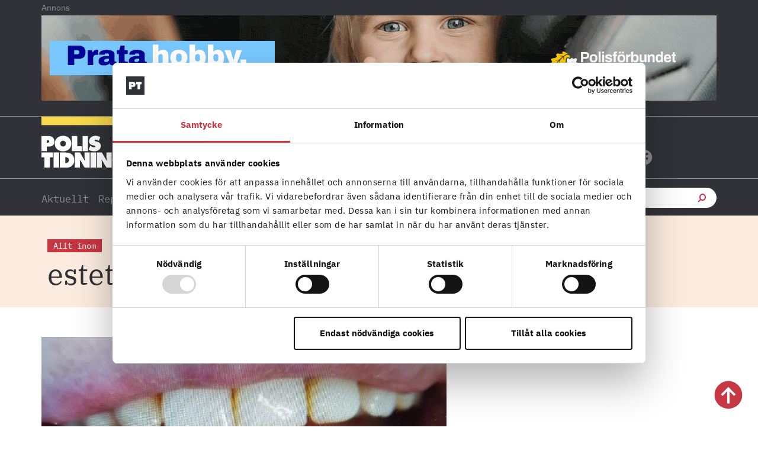

--- FILE ---
content_type: text/html; charset=UTF-8
request_url: https://polistidningen.se/tag/estetiska-behandlingar/
body_size: 32870
content:
<!doctype html>
<html lang="sv-SE">
<head>
	<meta charset="UTF-8">
	<meta name="viewport" content="width=device-width, initial-scale=1">
	<link rel="profile" href="https://gmpg.org/xfn/11">
	<script type="text/javascript" data-cookieconsent="ignore">
	window.dataLayer = window.dataLayer || [];

	function gtag() {
		dataLayer.push(arguments);
	}

	gtag("consent", "default", {
		ad_personalization: "denied",
		ad_storage: "denied",
		ad_user_data: "denied",
		analytics_storage: "denied",
		functionality_storage: "denied",
		personalization_storage: "denied",
		security_storage: "granted",
		wait_for_update: 500,
	});
	gtag("set", "ads_data_redaction", true);
	</script>
<script type="text/javascript"
		id="Cookiebot"
		src="https://consent.cookiebot.com/uc.js"
		data-implementation="wp"
		data-cbid="fbc2da28-e816-45d9-a287-b3f8922025d6"
						data-culture="SV"
				data-blockingmode="auto"
	></script>
<meta name='robots' content='index, follow, max-image-preview:large, max-snippet:-1, max-video-preview:-1' />

	<!-- This site is optimized with the Yoast SEO plugin v26.5 - https://yoast.com/wordpress/plugins/seo/ -->
	<title>estetiska behandlingar-arkiv - Polistidningen</title>
<style id="rocket-critical-css">html{line-height:1.15;-webkit-text-size-adjust:100%}*,:after,:before{box-sizing:border-box}body{margin:0;font-family:-apple-system,BlinkMacSystemFont,Segoe UI,Roboto,Helvetica Neue,Arial,Noto Sans,sans-serif,Apple Color Emoji,Segoe UI Emoji,Segoe UI Symbol,Noto Color Emoji;font-size:1rem;font-weight:400;line-height:1.5;color:#333;background-color:#fff;-webkit-font-smoothing:antialiased;-moz-osx-font-smoothing:grayscale}h1,h2,h3,h5{margin-block-start:.5rem;margin-block-end:1rem;font-family:inherit;font-weight:500;line-height:1.2;color:inherit}h1{font-size:2.5rem}h2{font-size:2rem}h3{font-size:1.75rem}h5{font-size:1.25rem}p{margin-block-start:0;margin-block-end:.9rem}a{background-color:transparent;text-decoration:none;color:#c36}b,strong{font-weight:bolder}img{border-style:none;height:auto;max-width:100%}label{display:inline-block;line-height:1;vertical-align:middle}button,input{font-family:inherit;font-size:1rem;line-height:1.5;margin:0}input[type=search]{width:100%;border:1px solid #666;border-radius:3px;padding:.5rem 1rem}button,input{overflow:visible}button{text-transform:none}[type=submit],button{width:auto;-webkit-appearance:button}[type=submit],button{display:inline-block;font-weight:400;color:#c36;text-align:center;white-space:nowrap;background-color:transparent;border:1px solid #c36;padding:.5rem 1rem;font-size:1rem;border-radius:3px}fieldset{padding:.35em .75em .625em}legend{box-sizing:border-box;color:inherit;display:table;max-width:100%;padding:0;white-space:normal}[type=checkbox]{box-sizing:border-box;padding:0}[type=search]{-webkit-appearance:textfield;outline-offset:-2px}[type=search]::-webkit-search-decoration{-webkit-appearance:none}::-webkit-file-upload-button{-webkit-appearance:button;font:inherit}li,ul{margin-block-start:0;margin-block-end:0;border:0;outline:0;font-size:100%;vertical-align:baseline;background:transparent}.screen-reader-text{clip:rect(1px,1px,1px,1px);height:1px;overflow:hidden;position:absolute!important;width:1px;word-wrap:normal!important}.elementor-screen-only,.screen-reader-text{position:absolute;top:-10000em;width:1px;height:1px;margin:-1px;padding:0;overflow:hidden;clip:rect(0,0,0,0);border:0}.elementor *,.elementor :after,.elementor :before{box-sizing:border-box}.elementor a{box-shadow:none;text-decoration:none}.elementor img{height:auto;max-width:100%;border:none;border-radius:0;box-shadow:none}.elementor-widget-wrap>.elementor-element.elementor-fixed{position:fixed}.elementor-widget-wrap .elementor-element.elementor-widget__width-auto{max-width:100%}.elementor-element{--flex-direction:initial;--flex-wrap:initial;--justify-content:initial;--align-items:initial;--align-content:initial;--gap:initial;--flex-basis:initial;--flex-grow:initial;--flex-shrink:initial;--order:initial;--align-self:initial;flex-basis:var(--flex-basis);flex-grow:var(--flex-grow);flex-shrink:var(--flex-shrink);order:var(--order);align-self:var(--align-self)}.elementor-element.elementor-fixed{z-index:1}.elementor-invisible{visibility:hidden}:root{--page-title-display:block}.elementor-page-title{display:var(--page-title-display)}.elementor-section{position:relative}.elementor-section .elementor-container{display:flex;margin-right:auto;margin-left:auto;position:relative}@media (max-width:1024px){.elementor-section .elementor-container{flex-wrap:wrap}}.elementor-section.elementor-section-boxed>.elementor-container{max-width:1140px}.elementor-section.elementor-section-stretched{position:relative;width:100%}.elementor-section.elementor-section-items-middle>.elementor-container{align-items:center}.elementor-widget-wrap{position:relative;width:100%;flex-wrap:wrap;align-content:flex-start}.elementor:not(.elementor-bc-flex-widget) .elementor-widget-wrap{display:flex}.elementor-widget-wrap>.elementor-element{width:100%}.elementor-widget{position:relative}.elementor-widget:not(:last-child){margin-bottom:20px}.elementor-widget:not(:last-child).elementor-widget__width-auto{margin-bottom:0}.elementor-column{position:relative;min-height:1px;display:flex}.elementor-column-gap-default>.elementor-column>.elementor-element-populated{padding:10px}@media (min-width:768px){.elementor-column.elementor-col-25{width:25%}.elementor-column.elementor-col-33{width:33.333%}.elementor-column.elementor-col-50{width:50%}.elementor-column.elementor-col-100{width:100%}}@media (max-width:767px){.elementor-column{width:100%}}.elementor-grid{display:grid;grid-column-gap:var(--grid-column-gap);grid-row-gap:var(--grid-row-gap)}.elementor-grid .elementor-grid-item{min-width:0}.elementor-grid-0 .elementor-grid{display:inline-block;width:100%;word-spacing:var(--grid-column-gap);margin-bottom:calc(-1 * var(--grid-row-gap))}.elementor-grid-0 .elementor-grid .elementor-grid-item{display:inline-block;margin-bottom:var(--grid-row-gap);word-break:break-word}.elementor-grid-1 .elementor-grid{grid-template-columns:repeat(1,1fr)}.elementor-grid-2 .elementor-grid{grid-template-columns:repeat(2,1fr)}@media (max-width:1024px){.elementor-grid-tablet-1 .elementor-grid{grid-template-columns:repeat(1,1fr)}}@media (max-width:767px){.elementor-grid-mobile-1 .elementor-grid{grid-template-columns:repeat(1,1fr)}}@media (prefers-reduced-motion:no-preference){html{scroll-behavior:smooth}}.elementor-heading-title{padding:0;margin:0;line-height:1}.elementor-icon{display:inline-block;line-height:1;color:#69727d;font-size:50px;text-align:center}.elementor-icon i,.elementor-icon svg{width:1em;height:1em;position:relative;display:block}.elementor-icon i:before,.elementor-icon svg:before{position:absolute;left:50%;transform:translateX(-50%)}.elementor-shape-circle .elementor-icon{border-radius:50%}@media (max-width:767px){.elementor .elementor-hidden-mobile{display:none}}@media (min-width:768px) and (max-width:1024px){.elementor .elementor-hidden-tablet{display:none}}@media (min-width:1025px) and (max-width:99999px){.elementor .elementor-hidden-desktop{display:none}}.elementor-widget-image{text-align:center}.elementor-widget-image a{display:inline-block}.elementor-widget-image a img[src$=".svg"]{width:48px}.elementor-widget-image img{vertical-align:middle;display:inline-block}.elementor-widget-heading .elementor-heading-title[class*=elementor-size-]>a{color:inherit;font-size:inherit;line-height:inherit}.elementor-widget-social-icons.elementor-grid-0 .elementor-widget-container{line-height:1;font-size:0}.elementor-widget-social-icons:not(.elementor-grid-0):not(.elementor-grid-tablet-0):not(.elementor-grid-mobile-0) .elementor-grid{display:inline-grid}.elementor-widget-social-icons .elementor-grid{grid-column-gap:var(--grid-column-gap,5px);grid-row-gap:var(--grid-row-gap,5px);grid-template-columns:var(--grid-template-columns);justify-content:var(--justify-content,center);justify-items:var(--justify-content,center)}.elementor-icon.elementor-social-icon{font-size:var(--icon-size,25px);line-height:var(--icon-size,25px);width:calc(var(--icon-size, 25px) + 2 * var(--icon-padding, .5em));height:calc(var(--icon-size, 25px) + 2 * var(--icon-padding, .5em))}.elementor-social-icon{--e-social-icon-icon-color:#fff;display:inline-flex;background-color:#69727d;align-items:center;justify-content:center;text-align:center}.elementor-social-icon i{color:var(--e-social-icon-icon-color)}.elementor-social-icon svg{fill:var(--e-social-icon-icon-color)}.elementor-social-icon:last-child{margin:0}.elementor-social-icon-facebook{background-color:#3b5998}.elementor-social-icon-instagram{background-color:#262626}.elementor-social-icon-x-twitter{background-color:#000}.elementor-item:after,.elementor-item:before{display:block;position:absolute}.elementor-item:not(:hover):not(:focus):not(.elementor-item-active):not(.highlighted):after,.elementor-item:not(:hover):not(:focus):not(.elementor-item-active):not(.highlighted):before{opacity:0}.e--pointer-underline .elementor-item:after,.e--pointer-underline .elementor-item:before{background-color:#3f444b;height:3px;left:0;width:100%;z-index:2}.e--pointer-underline.e--animation-grow .elementor-item:not(:hover):not(:focus):not(.elementor-item-active):not(.highlighted):after,.e--pointer-underline.e--animation-grow .elementor-item:not(:hover):not(:focus):not(.elementor-item-active):not(.highlighted):before{height:0;left:50%;width:0}.e--pointer-underline .elementor-item:after{bottom:0;content:""}.elementor-nav-menu--main .elementor-nav-menu a{padding:13px 20px}.elementor-nav-menu--layout-horizontal{display:flex}.elementor-nav-menu--layout-horizontal .elementor-nav-menu{display:flex;flex-wrap:wrap}.elementor-nav-menu--layout-horizontal .elementor-nav-menu a{flex-grow:1;white-space:nowrap}.elementor-nav-menu--layout-horizontal .elementor-nav-menu>li{display:flex}.elementor-nav-menu--layout-horizontal .elementor-nav-menu>li:not(:first-child)>a{margin-inline-start:var(--e-nav-menu-horizontal-menu-item-margin)}.elementor-nav-menu--layout-horizontal .elementor-nav-menu>li:not(:last-child)>a{margin-inline-end:var(--e-nav-menu-horizontal-menu-item-margin)}.elementor-nav-menu--layout-horizontal .elementor-nav-menu>li:not(:last-child):after{align-self:center;border-color:var(--e-nav-menu-divider-color,#000);border-left-style:var(--e-nav-menu-divider-style,solid);border-left-width:var(--e-nav-menu-divider-width,2px);content:var(--e-nav-menu-divider-content,none);height:var(--e-nav-menu-divider-height,35%)}.elementor-widget-nav-menu .elementor-widget-container{display:flex;flex-direction:column}.elementor-nav-menu{position:relative;z-index:2}.elementor-nav-menu:after{clear:both;content:" ";display:block;font:0/0 serif;height:0;overflow:hidden;visibility:hidden}.elementor-nav-menu,.elementor-nav-menu li{display:block;line-height:normal;list-style:none;margin:0;padding:0}.elementor-nav-menu a,.elementor-nav-menu li{position:relative}.elementor-nav-menu li{border-width:0}.elementor-nav-menu a{align-items:center;display:flex}.elementor-nav-menu a{line-height:20px;padding:10px 20px}.elementor-menu-toggle{align-items:center;background-color:rgba(0,0,0,.05);border:0 solid;border-radius:3px;color:#33373d;display:flex;font-size:var(--nav-menu-icon-size,22px);justify-content:center;padding:.25em}.elementor-menu-toggle:not(.elementor-active) .elementor-menu-toggle__icon--close{display:none}.elementor-nav-menu--dropdown{background-color:#fff;font-size:13px}.elementor-nav-menu--dropdown-none .elementor-nav-menu--dropdown{display:none}.elementor-nav-menu--dropdown.elementor-nav-menu__container{margin-top:10px;overflow-x:hidden;overflow-y:auto;transform-origin:top}.elementor-nav-menu--dropdown a{color:#33373d}.elementor-nav-menu--toggle{--menu-height:100vh}.elementor-nav-menu--toggle .elementor-menu-toggle:not(.elementor-active)+.elementor-nav-menu__container{max-height:0;overflow:hidden;transform:scaleY(0)}@media (max-width:1024px){.elementor-nav-menu--dropdown-tablet .elementor-nav-menu--main{display:none}}@media (min-width:1025px){.elementor-nav-menu--dropdown-tablet .elementor-menu-toggle,.elementor-nav-menu--dropdown-tablet .elementor-nav-menu--dropdown{display:none}.elementor-nav-menu--dropdown-tablet nav.elementor-nav-menu--dropdown.elementor-nav-menu__container{overflow-y:hidden}}.elementor-search-form{display:block}.elementor-search-form input[type=search]{-webkit-appearance:none;-moz-appearance:none;background:none;border:0;display:inline-block;font-size:15px;line-height:1;margin:0;min-width:0;padding:0;vertical-align:middle;white-space:normal}.elementor-search-form__container{border:0 solid transparent;display:flex;min-height:50px;overflow:hidden}.elementor-search-form__container:not(.elementor-search-form--full-screen){background:#f1f2f3}.elementor-search-form__input{color:#3f444b;flex-basis:100%}.elementor-search-form__input::-moz-placeholder{color:inherit;font-family:inherit;opacity:.6}.elementor-search-form--skin-full_screen .elementor-search-form input[type=search].elementor-search-form__input{border:solid #fff;border-width:0 0 1px;color:#fff;font-size:50px;line-height:1.5;text-align:center}.elementor-search-form--skin-full_screen .elementor-search-form__toggle{color:var(--e-search-form-toggle-color,#33373d);display:inline-block;font-size:var(--e-search-form-toggle-size,33px);vertical-align:middle}.elementor-search-form--skin-full_screen .elementor-search-form__toggle i{background-color:var(--e-search-form-toggle-background-color,rgba(0,0,0,.05));border-color:var(--e-search-form-toggle-color,#33373d);border-radius:var(--e-search-form-toggle-border-radius,3px);border-style:solid;border-width:var(--e-search-form-toggle-border-width,0);display:block;height:var(--e-search-form-toggle-size,33px);position:relative;width:var(--e-search-form-toggle-size,33px)}.elementor-search-form--skin-full_screen .elementor-search-form__toggle i:before{left:50%;position:absolute;top:50%;transform:translate(-50%,-50%)}.elementor-search-form--skin-full_screen .elementor-search-form__toggle i:before{font-size:var(--e-search-form-toggle-icon-size,.55em)}.elementor-search-form--skin-full_screen .elementor-search-form__container{align-items:center;background-color:rgba(0,0,0,.8);bottom:0;height:100vh;left:0;padding:0 15%;position:fixed;right:0;top:0;z-index:9998}.elementor-search-form--skin-full_screen .elementor-search-form__container:not(.elementor-search-form--full-screen){opacity:0;overflow:hidden;transform:scale(0)}.elementor-search-form--skin-full_screen .elementor-search-form__container:not(.elementor-search-form--full-screen) .dialog-lightbox-close-button{display:none}.fab,.fas{-moz-osx-font-smoothing:grayscale;-webkit-font-smoothing:antialiased;display:inline-block;font-style:normal;font-variant:normal;text-rendering:auto;line-height:1}.fa-angle-right:before{content:"\f105"}.fa-facebook:before{content:"\f09a"}.fa-instagram:before{content:"\f16d"}.fa-search:before{content:"\f002"}.fa-x-twitter:before{content:"\e9ca"}@font-face{font-family:"Font Awesome 5 Free";font-style:normal;font-weight:900;font-display:swap;src:url(https://polistidningen.se/wp-content/plugins/elementor/assets/lib/font-awesome/webfonts/fa-solid-900.eot);src:url(https://polistidningen.se/wp-content/plugins/elementor/assets/lib/font-awesome/webfonts/fa-solid-900.eot?#iefix) format("embedded-opentype"),url(https://polistidningen.se/wp-content/plugins/elementor/assets/lib/font-awesome/webfonts/fa-solid-900.woff2) format("woff2"),url(https://polistidningen.se/wp-content/plugins/elementor/assets/lib/font-awesome/webfonts/fa-solid-900.woff) format("woff"),url(https://polistidningen.se/wp-content/plugins/elementor/assets/lib/font-awesome/webfonts/fa-solid-900.ttf) format("truetype"),url(https://polistidningen.se/wp-content/plugins/elementor/assets/lib/font-awesome/webfonts/fa-solid-900.svg#fontawesome) format("svg")}.fas{font-family:"Font Awesome 5 Free";font-weight:900}@font-face{font-display:swap;font-family:eicons;src:url(https://polistidningen.se/wp-content/plugins/elementor/assets/lib/eicons/fonts/eicons.eot?5.34.0);src:url(https://polistidningen.se/wp-content/plugins/elementor/assets/lib/eicons/fonts/eicons.eot?5.34.0#iefix) format("embedded-opentype"),url(https://polistidningen.se/wp-content/plugins/elementor/assets/lib/eicons/fonts/eicons.woff2?5.34.0) format("woff2"),url(https://polistidningen.se/wp-content/plugins/elementor/assets/lib/eicons/fonts/eicons.woff?5.34.0) format("woff"),url(https://polistidningen.se/wp-content/plugins/elementor/assets/lib/eicons/fonts/eicons.ttf?5.34.0) format("truetype"),url(https://polistidningen.se/wp-content/plugins/elementor/assets/lib/eicons/fonts/eicons.svg?5.34.0#eicon) format("svg");font-weight:400;font-style:normal}[class*=" eicon-"],[class^=eicon]{display:inline-block;font-family:eicons;font-size:inherit;font-weight:400;font-style:normal;font-variant:normal;line-height:1;text-rendering:auto;-webkit-font-smoothing:antialiased;-moz-osx-font-smoothing:grayscale}.eicon-menu-bar:before{content:"\e816"}.eicon-close:before{content:"\e87f"}.elementor-element{--swiper-theme-color:#000;--swiper-navigation-size:44px;--swiper-pagination-bullet-size:6px;--swiper-pagination-bullet-horizontal-gap:6px}.elementor-kit-14{--e-global-color-primary:#C73641;--e-global-color-secondary:#8C8C8C;--e-global-color-text:#303237;--e-global-color-accent:#F9DA4F;--e-global-color-c7cf6fa:#FCECE0;--e-global-color-8e5ace8:#FFFFFF;--e-global-color-b3a130f:#FFF7F2;--e-global-color-d188de0:#F7F7F7;--e-global-typography-primary-font-family:"Roboto";--e-global-typography-primary-font-weight:600;--e-global-typography-secondary-font-family:"Roboto Slab";--e-global-typography-secondary-font-weight:400;--e-global-typography-text-font-family:"Roboto";--e-global-typography-text-font-weight:400;--e-global-typography-accent-font-family:"Roboto";--e-global-typography-accent-font-weight:500;background-color:#FFFFFF;color:var(--e-global-color-secondary);font-family:"IBM Plex Serif",Sans-serif;font-size:16px;font-weight:400;line-height:26px}.elementor-kit-14 a{color:var(--e-global-color-primary)}.elementor-kit-14 h1{color:#303237;font-family:"Tungsten",Sans-serif;font-size:80px;font-weight:normal;text-transform:uppercase;line-height:75px}.elementor-kit-14 h2{color:#303237;font-family:"IBM Plex Serif",Sans-serif;font-size:25px;font-weight:400;line-height:33px}.elementor-kit-14 h3{color:var(--e-global-color-text);font-family:"IBM Plex Sans",Sans-serif;font-size:18px;font-weight:700;line-height:20px}.elementor-kit-14 h5{color:var(--e-global-color-primary);font-family:"IBM Plex Mono",Sans-serif;font-size:14px;font-weight:400;line-height:18px}.elementor-section.elementor-section-boxed>.elementor-container{max-width:1140px}.elementor-widget:not(:last-child){margin-block-end:0px}.elementor-element{--widgets-spacing:0px 0px}@media (max-width:1024px){.elementor-section.elementor-section-boxed>.elementor-container{max-width:1024px}}@media (max-width:767px){.elementor-section.elementor-section-boxed>.elementor-container{max-width:767px}}strong,b{font-family:"IBM Plex Sans",Sans-serif!important;font-weight:700!important}a,a:visited{color:inherit}.ee-icon--left{margin-right:0px!important}body p{-webkit-hyphens:auto;-moz-hyphens:auto;-ms-hyphens:auto;hyphens:auto;word-break:normal;word-wrap:break-word}a{hyphens:none!important}.polis-adlabel{text-align:left;font-family:'IBM Plex Sans';font-size:14px}h5.elementor-heading-title.elementor-size-default a{display:inline-block;color:#C73641;text-decoration:none}h5.elementor-heading-title.elementor-size-default a::after{content:'';display:block;width:0;height:2px;background:#C73641}.elementor-66 .elementor-element.elementor-element-fd5a0a7{height:105px!important}.elementor-66 .elementor-element.elementor-element-fd5a0a7:not(.elementor-motion-effects-element-type-background){width:100%!important}#CybotCookiebotDialog a,#CybotCookiebotDialog div,#CybotCookiebotDialogBodyContentTitle{font-family:'IBM Plex Sans'!important}.ee-search-form-spacing--collapse .ee-search-form-skin--classic .ee-search-form__container{border:none!important}input[type="search"]::-webkit-search-cancel-button{-webkit-appearance:none;-moz-appearance:none}@media (max-width:767px){.elementor-nav-menu--layout-horizontal .elementor-nav-menu{display:block!important}.polis-adlabel{padding-left:0px;padding-top:10px}.elementor-66 .elementor-element.elementor-element-dcec251.elementor-search-form--skin-full_screen input[type="search"].elementor-search-form__input{border-radius:3px;margin-top:-300px}}.ee-icon--left{margin:0}@media only screen and (min-device-width:768px) and (max-device-width:1024px) and (orientation:portrait){.polis-adlabel{text-align:center}}@media only screen and( -webkit-min-device-pixel-ratio:1.25 ), only screen and( -o-min-device-pixel-ratio:5/4 ), only screen and( min-resolution:120dpi ), only screen and( min-resolution:1.25dppx ){body{font-size:1rem}}@font-face{font-family:'IBM Plex Serif';font-style:normal;font-weight:normal;font-display:swap;src:url('https://polistidningen.se/wp-content/uploads/2020/12/ibm-plex-serif-v9-latin-regular.eot');src:url('https://polistidningen.se/wp-content/uploads/2020/12/ibm-plex-serif-v9-latin-regular.eot?#iefix') format('embedded-opentype'),url('https://polistidningen.se/wp-content/uploads/2020/12/ibm-plex-serif-v9-latin-regular.woff2') format('woff2'),url('https://polistidningen.se/wp-content/uploads/2020/12/ibm-plex-serif-v9-latin-regular.woff') format('woff'),url('https://polistidningen.se/wp-content/uploads/2020/12/ibm-plex-serif-v9-latin-regular.ttf') format('truetype'),url('https://polistidningen.se/wp-content/uploads/2020/12/ibm-plex-serif-v9-latin-regular.svg#IBMPlexSerif') format('svg')}@font-face{font-family:'Tungsten';font-style:normal;font-weight:normal;font-display:swap;src:url('https://polistidningen.se/wp-content/uploads/2020/11/Tungsten-Semibold.eot');src:url('https://polistidningen.se/wp-content/uploads/2020/11/Tungsten-Semibold.eot?#iefix') format('embedded-opentype'),url('https://polistidningen.se/wp-content/uploads/2020/11/Tungsten-Semibold.woff') format('woff'),url('https://polistidningen.se/wp-content/uploads/2020/11/Tungsten-Semibold.ttf') format('truetype')}@font-face{font-family:'IBM Plex Sans';font-style:normal;font-weight:normal;font-display:swap;src:url('https://polistidningen.se/wp-content/uploads/2020/12/ibm-plex-sans-v8-latin-regular.eot');src:url('https://polistidningen.se/wp-content/uploads/2020/12/ibm-plex-sans-v8-latin-regular.eot?#iefix') format('embedded-opentype'),url('https://polistidningen.se/wp-content/uploads/2020/12/ibm-plex-sans-v8-latin-regular.woff2') format('woff2'),url('https://polistidningen.se/wp-content/uploads/2020/12/ibm-plex-sans-v8-latin-regular.woff') format('woff'),url('https://polistidningen.se/wp-content/uploads/2020/12/ibm-plex-sans-v8-latin-regular.ttf') format('truetype'),url('https://polistidningen.se/wp-content/uploads/2020/12/ibm-plex-sans-v8-latin-regular.svg#IBMPlexSans') format('svg')}@font-face{font-family:'IBM Plex Sans';font-style:normal;font-weight:700;font-display:swap;src:url('https://polistidningen.se/wp-content/uploads/2020/12/ibm-plex-sans-v8-latin-700.eot');src:url('https://polistidningen.se/wp-content/uploads/2020/12/ibm-plex-sans-v8-latin-700.eot?#iefix') format('embedded-opentype'),url('https://polistidningen.se/wp-content/uploads/2020/12/ibm-plex-sans-v8-latin-700.woff2') format('woff2'),url('https://polistidningen.se/wp-content/uploads/2020/12/ibm-plex-sans-v8-latin-700.woff') format('woff'),url('https://polistidningen.se/wp-content/uploads/2020/12/ibm-plex-sans-v8-latin-700.ttf') format('truetype'),url('https://polistidningen.se/wp-content/uploads/2020/12/ibm-plex-sans-v8-latin-700.svg#IBMPlexSans') format('svg')}@font-face{font-family:'IBM Plex Mono';font-style:normal;font-weight:normal;font-display:swap;src:url('https://polistidningen.se/wp-content/uploads/2020/12/ibm-plex-mono-v6-latin-regular.eot');src:url('https://polistidningen.se/wp-content/uploads/2020/12/ibm-plex-mono-v6-latin-regular.eot?#iefix') format('embedded-opentype'),url('https://polistidningen.se/wp-content/uploads/2020/12/ibm-plex-mono-v6-latin-regular.woff2') format('woff2'),url('https://polistidningen.se/wp-content/uploads/2020/12/ibm-plex-mono-v6-latin-regular.woff') format('woff'),url('https://polistidningen.se/wp-content/uploads/2020/12/ibm-plex-mono-v6-latin-regular.ttf') format('truetype'),url('https://polistidningen.se/wp-content/uploads/2020/12/ibm-plex-mono-v6-latin-regular.svg#IBMPlexMono') format('svg')}@font-face{font-family:'IBM Plex Mono';font-style:normal;font-weight:700;font-display:swap;src:url('https://polistidningen.se/wp-content/uploads/2020/12/ibm-plex-mono-v6-latin-700.eot');src:url('https://polistidningen.se/wp-content/uploads/2020/12/ibm-plex-mono-v6-latin-700.eot?#iefix') format('embedded-opentype'),url('https://polistidningen.se/wp-content/uploads/2020/12/ibm-plex-mono-v6-latin-700.woff2') format('woff2'),url('https://polistidningen.se/wp-content/uploads/2020/12/ibm-plex-mono-v6-latin-700.woff') format('woff'),url('https://polistidningen.se/wp-content/uploads/2020/12/ibm-plex-mono-v6-latin-700.ttf') format('truetype'),url('https://polistidningen.se/wp-content/uploads/2020/12/ibm-plex-mono-v6-latin-700.svg#IBMPlexMono') format('svg')}.fab,.fas{-moz-osx-font-smoothing:grayscale;-webkit-font-smoothing:antialiased;display:inline-block;font-style:normal;font-variant:normal;text-rendering:auto;line-height:1}.fa-angle-right:before{content:"\f105"}.fa-facebook:before{content:"\f09a"}.fa-instagram:before{content:"\f16d"}.fa-search:before{content:"\f002"}@font-face{font-family:"Font Awesome 5 Brands";font-style:normal;font-weight:400;font-display:swap;src:url(https://polistidningen.se/wp-content/plugins/elementor/assets/lib/font-awesome/webfonts/fa-brands-400.eot);src:url(https://polistidningen.se/wp-content/plugins/elementor/assets/lib/font-awesome/webfonts/fa-brands-400.eot?#iefix) format("embedded-opentype"),url(https://polistidningen.se/wp-content/plugins/elementor/assets/lib/font-awesome/webfonts/fa-brands-400.woff2) format("woff2"),url(https://polistidningen.se/wp-content/plugins/elementor/assets/lib/font-awesome/webfonts/fa-brands-400.woff) format("woff"),url(https://polistidningen.se/wp-content/plugins/elementor/assets/lib/font-awesome/webfonts/fa-brands-400.ttf) format("truetype"),url(https://polistidningen.se/wp-content/plugins/elementor/assets/lib/font-awesome/webfonts/fa-brands-400.svg#fontawesome) format("svg")}.fab{font-family:"Font Awesome 5 Brands"}@font-face{font-family:"Font Awesome 5 Free";font-style:normal;font-weight:400;font-display:swap;src:url(https://polistidningen.se/wp-content/plugins/elementor/assets/lib/font-awesome/webfonts/fa-regular-400.eot);src:url(https://polistidningen.se/wp-content/plugins/elementor/assets/lib/font-awesome/webfonts/fa-regular-400.eot?#iefix) format("embedded-opentype"),url(https://polistidningen.se/wp-content/plugins/elementor/assets/lib/font-awesome/webfonts/fa-regular-400.woff2) format("woff2"),url(https://polistidningen.se/wp-content/plugins/elementor/assets/lib/font-awesome/webfonts/fa-regular-400.woff) format("woff"),url(https://polistidningen.se/wp-content/plugins/elementor/assets/lib/font-awesome/webfonts/fa-regular-400.ttf) format("truetype"),url(https://polistidningen.se/wp-content/plugins/elementor/assets/lib/font-awesome/webfonts/fa-regular-400.svg#fontawesome) format("svg")}.fab{font-weight:400}@font-face{font-family:"Font Awesome 5 Free";font-style:normal;font-weight:900;font-display:swap;src:url(https://polistidningen.se/wp-content/plugins/elementor/assets/lib/font-awesome/webfonts/fa-solid-900.eot);src:url(https://polistidningen.se/wp-content/plugins/elementor/assets/lib/font-awesome/webfonts/fa-solid-900.eot?#iefix) format("embedded-opentype"),url(https://polistidningen.se/wp-content/plugins/elementor/assets/lib/font-awesome/webfonts/fa-solid-900.woff2) format("woff2"),url(https://polistidningen.se/wp-content/plugins/elementor/assets/lib/font-awesome/webfonts/fa-solid-900.woff) format("woff"),url(https://polistidningen.se/wp-content/plugins/elementor/assets/lib/font-awesome/webfonts/fa-solid-900.ttf) format("truetype"),url(https://polistidningen.se/wp-content/plugins/elementor/assets/lib/font-awesome/webfonts/fa-solid-900.svg#fontawesome) format("svg")}.fas{font-family:"Font Awesome 5 Free"}.fas{font-weight:900}@font-face{font-display:swap;font-family:"nicons";src:url(https://polistidningen.se/wp-content/plugins/elementor-extras/assets/lib/nicons/fonts/nicons.eot);src:url(https://polistidningen.se/wp-content/plugins/elementor-extras/assets/lib/nicons/fonts/nicons.eot?#iefix) format('eot'),url(https://polistidningen.se/wp-content/plugins/elementor-extras/assets/lib/nicons/fonts/nicons.woff2) format('woff2'),url(https://polistidningen.se/wp-content/plugins/elementor-extras/assets/lib/nicons/fonts/nicons.woff) format('woff'),url(https://polistidningen.se/wp-content/plugins/elementor-extras/assets/lib/nicons/fonts/nicons.ttf) format('truetype'),url(https://polistidningen.se/wp-content/plugins/elementor-extras/assets/lib/nicons/fonts/nicons.svg#nicons) format('svg')}.nicon{font-family:nicons;-webkit-font-smoothing:antialiased;-moz-osx-font-smoothing:grayscale;display:inline-block;font-size:inherit;font-weight:normal;font-style:normal;font-variant:normal;line-height:1;text-rendering:auto;text-decoration:none;text-transform:none}.nicon-search-thick:before{content:'\E04D'}.ee-form__field__control{outline:0}.ee-menu ul{list-style:none;margin:0;padding:0}.ee-form__field .ee-form__field__control--text[type=search],.ee-form__field__control--submit,.ee-form__field__control--text{border-radius:0;height:auto;min-height:48px;padding:0 24px;border:1px solid #eceeef;background-color:#fff}.ee-button-content-wrapper{display:block}.ee-button{display:inline-block}.ee-button{line-height:1;color:#fff;background-color:#818a91;text-align:center}.ee-icon--left{-ms-flex-order:0;order:0;margin-right:12px}.ee-menu{display:inline-block}.ee-button-content-wrapper,.ee-button-wrapper{display:-ms-flexbox!important;display:flex!important}.ee-button-content-wrapper{-ms-flex-pack:center;justify-content:center;-ms-flex-positive:1;flex-grow:1}body,html{box-sizing:border-box}.ee-offcanvas__trigger .ee-button-content-wrapper{-ms-flex-align:center;align-items:center}.ee-menu__arrow,.ee-menu__item__link{color:#fff}.ee-menu__arrow i{vertical-align:middle}.ee-offcanvas__header-close--right .ee-offcanvas__header__close,.ee-offcanvas__header__close i{display:block}.ee-offcanvas__content{display:none;padding:24px}.ee-offcanvas__header{display:-ms-flexbox;display:flex;-ms-flex-align:center;align-items:center;margin-bottom:24px}.ee-menu__item:not(.ee-menu__item--has-children):not(.ee-menu__back) .ee-menu__arrow{display:none}.ee-offcanvas__header__close{display:none;font-size:30px}.ee-menu__item{display:-ms-flexbox;display:flex;-ms-flex-direction:row-reverse;flex-direction:row-reverse;-ms-flex-align:stretch;align-items:stretch}.ee-menu__item__link{display:inline-block;-ms-flex-positive:1;flex-grow:1}.ee-menu__arrow,.ee-menu__item__link{padding:6px 12px}.ee-menu__arrow,.ee-menu__item{border-color:rgba(0,0,0,.2)}.ee-menu__arrow{display:-ms-flexbox;display:flex;-ms-flex-align:center;align-items:center;padding:6px 24px}.ee-slide-menu{width:100%;position:relative;overflow:hidden}.ee-search-form .ee-search-form__container .ee-form__field,.ee-search-form .ee-search-form__container .ee-form__field__control--submit{margin-right:12px}.ee-search-form-skin--classic .ee-search-form__input[type=search]{vertical-align:middle}.ee-search-form{display:inline-block;position:relative;max-width:100%;text-align:left;font-size:16px}.ee-search-form__icon,.ee-search-form__icon:before{display:-ms-inline-flexbox;display:inline-flex}.ee-search-form__submit[type=submit]{padding:0;color:#fff}.ee-search-form .ee-search-form__container .ee-form__fields{display:-ms-flexbox;display:flex;-ms-flex-align:stretch;align-items:stretch;-ms-flex-positive:1;flex-grow:1}.ee-search-form .ee-search-form__container .ee-form__fields .ee-form__field{margin-bottom:0}.ee-search-form .ee-search-form__container .ee-form__fields .ee-form__field__control,.ee-search-form-skin--classic{width:100%}.ee-search-form .ee-search-form__container .ee-form__field--input{-ms-flex-positive:1;flex-grow:1}.ee-search-form .ee-search-form__container .ee-form__field__control{border-radius:0}.ee-search-form-skin--classic .ee-search-form__container{display:-ms-flexbox;display:flex}.ee-search-form-skin--classic .ee-search-form__fields{-ms-flex-positive:1;flex-grow:1;margin:0}.ee-search-form-skin--classic .ee-search-form__submit[type=submit]{display:-ms-flexbox;display:flex;-ms-flex-align:center;align-items:center;-ms-flex-pack:center;justify-content:center;padding:0 24px}.ee-search-form-skin--classic .ee-search-form__submit{-ms-flex-preferred-size:0;flex-basis:0%;-ms-flex-positive:0;flex-grow:0}.ee-search-form-skin--classic .ee-search-form__field{margin-right:12px}.ee-search-form-spacing--collapse .ee-search-form__container .ee-form__field{border:0;margin-right:0}.ee-search-form-spacing--collapse .ee-search-form-skin--classic .ee-search-form__submit,.ee-search-form-spacing--collapse .ee-search-form__container .ee-form__field__control:not(.ee-search-form__submit){border:0}.ee-search-form-spacing--collapse .ee-search-form-skin--classic .ee-search-form__container,.ee-search-form-spacing--collapse .ee-search-form-skin--classic .ee-search-form__submit{margin-right:0}.ee-search-form-spacing--collapse .ee-search-form-skin--classic .ee-search-form__container{border:1px solid #eceeef;overflow:hidden}.elementor-widget-ee-search-form .elementor-widget-container{font-size:0;text-align:center}.ee-hamburger{display:inline-block;font:inherit;color:inherit;text-transform:none;background-color:transparent;border:0;margin:0;overflow:visible}.ee-hamburger-box{width:2.5em;height:1.5em;display:inline-block;position:relative}.ee-hamburger-inner{display:block;top:50%;margin-top:-.125em}.ee-hamburger-inner,.ee-hamburger-inner::after,.ee-hamburger-inner::before{width:2.5em;height:.3125em;background-color:#000;border-radius:.25em;position:absolute}.ee-hamburger-inner::after,.ee-hamburger-inner::before{content:"";display:block}.ee-hamburger-inner::before{top:-.625em}.ee-hamburger-inner::after{bottom:-.625em}.ee-hamburger--collapse-r .ee-hamburger-inner{top:auto;bottom:0}.ee-hamburger--collapse-r .ee-hamburger-inner::after{top:-1.25em}.elementor-66 .elementor-element.elementor-element-a86a7d3:not(.elementor-motion-effects-element-type-background){background-color:#303237}.elementor-66 .elementor-element.elementor-element-a86a7d3>.elementor-container{min-height:4px}.elementor-66 .elementor-element.elementor-element-a86a7d3{margin-top:0px;margin-bottom:-1px}.elementor-66 .elementor-element.elementor-element-2dade27>.elementor-element-populated{padding:0px 0px 0px 0px}.elementor-66 .elementor-element.elementor-element-fd5a0a7>.elementor-container>.elementor-column>.elementor-widget-wrap{align-content:flex-end;align-items:flex-end}.elementor-66 .elementor-element.elementor-element-fd5a0a7:not(.elementor-motion-effects-element-type-background){background-color:#303237}.elementor-66 .elementor-element.elementor-element-fd5a0a7{border-style:solid;border-width:1px 0px 0px 0px;border-color:var(--e-global-color-secondary);margin-top:0px;margin-bottom:0px;padding:0px 0px 17px 0px;z-index:15}.elementor-66 .elementor-element.elementor-element-13a5edf>.elementor-element-populated{border-style:solid;border-width:0px 1px 0px 0px;border-color:var(--e-global-color-secondary);padding:0px 0px 0px 0px}.elementor-66 .elementor-element.elementor-element-19c8b63>.elementor-widget-container{margin:0px 0px 0px 0px}.elementor-66 .elementor-element.elementor-element-19c8b63{text-align:left}.elementor-66 .elementor-element.elementor-element-19c8b63 img{width:192px}.elementor-66 .elementor-element.elementor-element-c4d0c55>.elementor-element-populated{padding:0px 0px 0px 20px}.elementor-widget-heading .elementor-heading-title{color:var(--e-global-color-primary)}.elementor-66 .elementor-element.elementor-element-17f8cf1>.elementor-widget-container{padding:19px 0px 0px 0px}.elementor-66 .elementor-element.elementor-element-17f8cf1 .elementor-heading-title{color:#FFFFFF;font-size:15px;font-weight:normal;text-transform:uppercase;line-height:18px}.elementor-66 .elementor-element.elementor-element-8e37d39>.elementor-element-populated{padding:0px 0px 0px 0px}.elementor-66 .elementor-element.elementor-element-dbc47e4{--grid-template-columns:repeat(0, auto);--icon-size:25px;--grid-column-gap:0px;--grid-row-gap:0px}.elementor-66 .elementor-element.elementor-element-dbc47e4 .elementor-widget-container{text-align:right}.elementor-66 .elementor-element.elementor-element-dbc47e4>.elementor-widget-container{margin:0px 0px 0px 0px;padding:0px 0px 0px 0px}.elementor-66 .elementor-element.elementor-element-dbc47e4 .elementor-social-icon{background-color:#FFFFFF00;--icon-padding:0.2em}.elementor-66 .elementor-element.elementor-element-dbc47e4 .elementor-social-icon i{color:var(--e-global-color-secondary)}.elementor-66 .elementor-element.elementor-element-f3fad09>.elementor-element-populated{padding:0px 0px 0px 0px}.elementor-66 .elementor-element.elementor-element-a23378b .ee-button-wrapper{justify-content:flex-end}.elementor-66 .elementor-element.elementor-element-a23378b .ee-button{border-radius:50% 50% 50% 50%;color:#FFFFFF;background-color:#C73641}.elementor-66 .elementor-element.elementor-element-a23378b .ee-button-content-wrapper{padding:0px 0px 0px 0px;margin:0px 0px 0px 0px}.elementor-66 .elementor-element.elementor-element-a23378b .ee-hamburger-inner,.elementor-66 .elementor-element.elementor-element-a23378b .ee-hamburger-inner:before,.elementor-66 .elementor-element.elementor-element-a23378b .ee-hamburger-inner:after{background-color:#FFFFFF}.elementor-66 .elementor-element.elementor-element-a23378b .ee-hamburger-box{font-size:0.8em}.elementor-66 .elementor-element.elementor-element-552a833 .ee-button-wrapper{justify-content:flex-end}.elementor-66 .elementor-element.elementor-element-552a833 .ee-button{border-radius:50% 50% 50% 50%;color:#FFFFFF;background-color:#C73641}.elementor-66 .elementor-element.elementor-element-552a833 .ee-button-content-wrapper{padding:0px 0px 0px 0px;margin:0px 0px 0px 0px}.elementor-66 .elementor-element.elementor-element-552a833 .ee-hamburger-inner,.elementor-66 .elementor-element.elementor-element-552a833 .ee-hamburger-inner:before,.elementor-66 .elementor-element.elementor-element-552a833 .ee-hamburger-inner:after{background-color:#FFFFFF}.elementor-66 .elementor-element.elementor-element-552a833 .ee-hamburger-box{font-size:0.8em}.elementor-66 .elementor-element.elementor-element-cae7efe>.elementor-container>.elementor-column>.elementor-widget-wrap{align-content:flex-end;align-items:flex-end}.elementor-66 .elementor-element.elementor-element-cae7efe:not(.elementor-motion-effects-element-type-background){background-color:#303237}.elementor-66 .elementor-element.elementor-element-cae7efe{border-style:solid;border-width:1px 0px 0px 0px;border-color:var(--e-global-color-secondary);margin-top:0px;margin-bottom:0px;padding:0px 0px 3px 0px;z-index:0}.elementor-66 .elementor-element.elementor-element-bab4ea5>.elementor-element-populated{padding:10px 10px 0px 0px}.elementor-widget-nav-menu .elementor-nav-menu--main .elementor-item{color:var(--e-global-color-text);fill:var(--e-global-color-text)}.elementor-widget-nav-menu .elementor-nav-menu--main:not(.e--pointer-framed) .elementor-item:before,.elementor-widget-nav-menu .elementor-nav-menu--main:not(.e--pointer-framed) .elementor-item:after{background-color:var(--e-global-color-accent)}.elementor-widget-nav-menu{--e-nav-menu-divider-color:var( --e-global-color-text )}.elementor-66 .elementor-element.elementor-element-bd9d3c4 .elementor-menu-toggle{margin:0 auto}.elementor-66 .elementor-element.elementor-element-bd9d3c4 .elementor-nav-menu .elementor-item{font-family:"IBM Plex Mono",Sans-serif;font-size:17px;line-height:23px}.elementor-66 .elementor-element.elementor-element-bd9d3c4 .elementor-nav-menu--main .elementor-item{color:var(--e-global-color-secondary);fill:var(--e-global-color-secondary);padding-left:0px;padding-right:0px}.elementor-66 .elementor-element.elementor-element-bd9d3c4 .elementor-nav-menu--main:not(.e--pointer-framed) .elementor-item:before,.elementor-66 .elementor-element.elementor-element-bd9d3c4 .elementor-nav-menu--main:not(.e--pointer-framed) .elementor-item:after{background-color:var(--e-global-color-accent)}.elementor-66 .elementor-element.elementor-element-bd9d3c4 .e--pointer-underline .elementor-item:after{height:7px}.elementor-66 .elementor-element.elementor-element-bd9d3c4{--e-nav-menu-horizontal-menu-item-margin:calc( 16px / 2 )}.elementor-66 .elementor-element.elementor-element-689a786>.elementor-element-populated{padding:10px 0px 10px 0px}.elementor-widget-ee-search-form .ee-search-form__submit{background-color:var(--e-global-color-primary)}.elementor-66 .elementor-element.elementor-element-a64441a .ee-form__field__control--text{min-height:34px}.elementor-66 .elementor-element.elementor-element-a64441a .ee-search-form .ee-search-form__submit.ee-search-form__control--icon{min-width:34px}.elementor-66 .elementor-element.elementor-element-a64441a .ee-search-form__container .ee-form__field__control{font-family:"IBM Plex Mono",Sans-serif;font-size:14px}.elementor-66 .elementor-element.elementor-element-a64441a .ee-search-form__submit{color:var(--e-global-color-primary);background-color:var(--e-global-color-8e5ace8)}.elementor-66 .elementor-element.elementor-element-a64441a .ee-search-form__container{border-radius:50px}.elementor-66 .elementor-element.elementor-element-fc56aa1:not(.elementor-motion-effects-element-type-background){background-color:#F2F2F2}.elementor-66 .elementor-element.elementor-element-44460cf>.elementor-container>.elementor-column>.elementor-widget-wrap{align-content:center;align-items:center}.elementor-66 .elementor-element.elementor-element-44460cf:not(.elementor-motion-effects-element-type-background){background-color:var(--e-global-color-text)}.elementor-66 .elementor-element.elementor-element-44460cf{padding:0px 0px 30px 0px}.elementor-66 .elementor-element.elementor-element-ca60d7c>.elementor-element-populated{padding:0px 0px 0px 0px}.elementor-66 .elementor-element.elementor-element-99665a4>.elementor-widget-container{margin:0px 0px 0px 0px}.elementor-66 .elementor-element.elementor-element-99665a4{text-align:left}.elementor-66 .elementor-element.elementor-element-99665a4 img{width:192px}.elementor-66 .elementor-element.elementor-element-eb913c6>.elementor-element-populated{padding:0px 0px 0px 0px}.elementor-widget-search-form .elementor-search-form__input,.elementor-widget-search-form.elementor-search-form--skin-full_screen input[type="search"].elementor-search-form__input{color:var(--e-global-color-text);fill:var(--e-global-color-text)}.elementor-66 .elementor-element.elementor-element-dcec251 .elementor-search-form{text-align:right}.elementor-66 .elementor-element.elementor-element-dcec251 .elementor-search-form__toggle{--e-search-form-toggle-size:34px;--e-search-form-toggle-color:var( --e-global-color-primary );--e-search-form-toggle-background-color:#02010100;--e-search-form-toggle-icon-size:calc(77em / 100)}.elementor-66 .elementor-element.elementor-element-dcec251.elementor-search-form--skin-full_screen .elementor-search-form__container{background-color:var(--e-global-color-primary)}.elementor-66 .elementor-element.elementor-element-dcec251 input[type="search"].elementor-search-form__input{font-family:"IBM Plex Mono",Sans-serif}.elementor-66 .elementor-element.elementor-element-dcec251 .elementor-search-form__input,.elementor-66 .elementor-element.elementor-element-dcec251.elementor-search-form--skin-full_screen input[type="search"].elementor-search-form__input{color:var(--e-global-color-8e5ace8);fill:var(--e-global-color-8e5ace8)}.elementor-66 .elementor-element.elementor-element-dcec251.elementor-search-form--skin-full_screen input[type="search"].elementor-search-form__input{border-radius:3px}.elementor-66 .elementor-element.elementor-element-8950af3>.elementor-element-populated{padding:0px 0px 0px 0px}.elementor-66 .elementor-element.elementor-element-de1dbc3 .ee-button-wrapper{justify-content:flex-end}.elementor-66 .elementor-element.elementor-element-de1dbc3 .ee-button{border-radius:50% 50% 50% 50%;color:#FFFFFF;background-color:#C73641}.elementor-66 .elementor-element.elementor-element-de1dbc3 .ee-button-content-wrapper{padding:0px 0px 0px 0px;margin:0px 0px 0px 0px}.elementor-66 .elementor-element.elementor-element-de1dbc3 .ee-hamburger-inner,.elementor-66 .elementor-element.elementor-element-de1dbc3 .ee-hamburger-inner:before,.elementor-66 .elementor-element.elementor-element-de1dbc3 .ee-hamburger-inner:after{background-color:#FFFFFF}.elementor-66 .elementor-element.elementor-element-de1dbc3 .ee-hamburger-box{font-size:0.78em}.elementor-location-header:before{content:"";display:table;clear:both}@media (min-width:768px){.elementor-66 .elementor-element.elementor-element-13a5edf{width:24%}.elementor-66 .elementor-element.elementor-element-c4d0c55{width:43.807%}.elementor-66 .elementor-element.elementor-element-8e37d39{width:23.158%}.elementor-66 .elementor-element.elementor-element-f3fad09{width:8.775%}.elementor-66 .elementor-element.elementor-element-bab4ea5{width:70%}.elementor-66 .elementor-element.elementor-element-689a786{width:29.96%}}@media (max-width:1024px) and (min-width:768px){.elementor-66 .elementor-element.elementor-element-ca60d7c{width:30%}.elementor-66 .elementor-element.elementor-element-eb913c6{width:55%}.elementor-66 .elementor-element.elementor-element-8950af3{width:15%}}@media (max-width:1024px){.elementor-66 .elementor-element.elementor-element-a86a7d3{padding:20px 50px 0px 50px}.elementor-66 .elementor-element.elementor-element-44460cf{padding:15px 50px 15px 50px}.elementor-66 .elementor-element.elementor-element-dcec251 input[type="search"].elementor-search-form__input{font-size:20px;line-height:25px}.elementor-66 .elementor-element.elementor-element-8950af3>.elementor-element-populated{padding:0px 0px 0px 0px}}@media (max-width:767px){.elementor-66 .elementor-element.elementor-element-fc56aa1{padding:0px 20px 0px 20px}.elementor-66 .elementor-element.elementor-element-bb97815>.elementor-element-populated{padding:0px 0px 0px 0px}.elementor-66 .elementor-element.elementor-element-44460cf{padding:15px 20px 15px 20px}.elementor-66 .elementor-element.elementor-element-ca60d7c{width:50%}.elementor-66 .elementor-element.elementor-element-ca60d7c.elementor-column.elementor-element[data-element_type="column"]>.elementor-widget-wrap.elementor-element-populated{align-content:flex-start;align-items:flex-start}.elementor-66 .elementor-element.elementor-element-ca60d7c>.elementor-element-populated{margin:-15px 0px 0px 0px;--e-column-margin-right:0px;--e-column-margin-left:0px}.elementor-66 .elementor-element.elementor-element-99665a4>.elementor-widget-container{margin:0px 0px 0px 0px}.elementor-66 .elementor-element.elementor-element-99665a4 img{width:93%}.elementor-66 .elementor-element.elementor-element-eb913c6{width:26%}.elementor-66 .elementor-element.elementor-element-dcec251 input[type="search"].elementor-search-form__input{font-size:16px;line-height:20px}.elementor-66 .elementor-element.elementor-element-8950af3{width:24%}.elementor-66 .elementor-element.elementor-element-de1dbc3 .ee-hamburger-box{font-size:0.8em}}.red-menu{display:none!important}.ee-hamburger-inner,.ee-hamburger-inner::after,.ee-hamburger-inner::before{height:3px!important}.ee-offcanvas__content{display:none;padding:0px!important}.menu-pt .ee-hamburger{height:60px;width:60px;display:flex}.ee-hamburger-inner,.ee-hamburger-inner::after,.ee-hamburger-inner::before{height:3px!important}.ee-offcanvas__content{display:none;padding:0px!important}div#slidebar-trigger_de1dbc3{height:60px;width:60px;display:flex}.elementor-widget-heading .elementor-heading-title{color:var(--e-global-color-primary)}.elementor-widget-nav-menu .elementor-nav-menu--main .elementor-item{color:var(--e-global-color-text);fill:var(--e-global-color-text)}.elementor-widget-nav-menu .elementor-nav-menu--main:not(.e--pointer-framed) .elementor-item:before,.elementor-widget-nav-menu .elementor-nav-menu--main:not(.e--pointer-framed) .elementor-item:after{background-color:var(--e-global-color-accent)}.elementor-widget-nav-menu{--e-nav-menu-divider-color:var( --e-global-color-text )}.elementor-43866 .elementor-element.elementor-element-9454283 .elementor-nav-menu .elementor-item{font-family:"IBM Plex Mono",Sans-serif;font-size:18px;line-height:0px}.elementor-widget-icon.elementor-view-default .elementor-icon{color:var(--e-global-color-primary);border-color:var(--e-global-color-primary)}.elementor-widget-icon.elementor-view-default .elementor-icon svg{fill:var(--e-global-color-primary)}body:not(.rtl) .elementor-43866 .elementor-element.elementor-element-44c9550{right:25px}.elementor-43866 .elementor-element.elementor-element-44c9550{bottom:21px;z-index:20}.elementor-43866 .elementor-element.elementor-element-44c9550 .elementor-icon-wrapper{text-align:right}.elementor-location-header:before{content:"";display:table;clear:both}@media (max-width:1024px){.elementor-43866 .elementor-element.elementor-element-9454283 .elementor-nav-menu .elementor-item{font-size:14px}body:not(.rtl) .elementor-43866 .elementor-element.elementor-element-44c9550{right:25px}.elementor-43866 .elementor-element.elementor-element-44c9550{bottom:21px}}.elementor-widget-heading .elementor-heading-title{color:var(--e-global-color-primary)}.elementor-widget-heading .elementor-heading-title{color:var(--e-global-color-primary)}.elementor-widget-heading .elementor-heading-title{color:var(--e-global-color-primary)}.elementor-widget-heading .elementor-heading-title{color:var(--e-global-color-primary)}.elementor-widget-heading .elementor-heading-title{color:var(--e-global-color-primary)}.elementor-widget-heading .elementor-heading-title{color:var(--e-global-color-primary)}.elementor-widget-heading .elementor-heading-title{color:var(--e-global-color-primary)}.elementor-widget-heading .elementor-heading-title{color:var(--e-global-color-primary)}.elementor-widget-heading .elementor-heading-title{color:var(--e-global-color-primary)}.elementor-widget-heading .elementor-heading-title{color:var(--e-global-color-primary)}.elementor-widget-heading .elementor-heading-title{color:var(--e-global-color-primary)}.elementor-widget-heading .elementor-heading-title{color:var(--e-global-color-primary)}@font-face{font-family:"Font Awesome 5 Brands";font-style:normal;font-weight:400;font-display:swap;src:url(https://polistidningen.se/wp-content/plugins/elementor/assets/lib/font-awesome/webfonts/fa-brands-400.eot);src:url(https://polistidningen.se/wp-content/plugins/elementor/assets/lib/font-awesome/webfonts/fa-brands-400.eot?#iefix) format("embedded-opentype"),url(https://polistidningen.se/wp-content/plugins/elementor/assets/lib/font-awesome/webfonts/fa-brands-400.woff2) format("woff2"),url(https://polistidningen.se/wp-content/plugins/elementor/assets/lib/font-awesome/webfonts/fa-brands-400.woff) format("woff"),url(https://polistidningen.se/wp-content/plugins/elementor/assets/lib/font-awesome/webfonts/fa-brands-400.ttf) format("truetype"),url(https://polistidningen.se/wp-content/plugins/elementor/assets/lib/font-awesome/webfonts/fa-brands-400.svg#fontawesome) format("svg")}.fab{font-family:"Font Awesome 5 Brands";font-weight:400}.elementor-49027 .elementor-element.elementor-element-1ee3ca91{padding:0px 0px 0px 0px}.elementor-49027 .elementor-element.elementor-element-498aaaa5>.elementor-element-populated{padding:0px 0px 0px 0px}.elementor-widget-heading .elementor-heading-title{color:var(--e-global-color-primary)}.elementor-49027 .elementor-element.elementor-element-23efb36>.elementor-widget-container{padding:0px 0px 0px 0px}.elementor-49027 .elementor-element.elementor-element-23efb36{text-align:left}.elementor-49027 .elementor-element.elementor-element-23efb36 .elementor-heading-title{color:var(--e-global-color-8e5ace8);font-family:"IBM Plex Sans",Sans-serif;font-size:16px;font-weight:bold;text-transform:uppercase}.elementor-widget-ee-slide-menu .ee-slide-menu{background-color:var(--e-global-color-primary)}.elementor-49027 .elementor-element.elementor-element-7607c4f5 .ee-slide-menu{max-width:100%}.elementor-49027 .elementor-element.elementor-element-7607c4f5{text-align:left}.elementor-49027 .elementor-element.elementor-element-7607c4f5 .ee-slide-menu{background-color:var(--e-global-color-primary)}.elementor-49027 .elementor-element.elementor-element-7607c4f5 .ee-slide-menu .ee-menu__item a{font-family:"IBM Plex Sans",Sans-serif;font-size:15px;font-weight:normal}.elementor-49027 .elementor-element.elementor-element-7607c4f5 .ee-menu__item:not(:last-child){margin-bottom:0px}.elementor-49027 .elementor-element.elementor-element-7607c4f5 .ee-menu__item{border-bottom-width:1px;border-bottom-style:solid;border-color:var(--e-global-color-8e5ace8)}.elementor-49027 .elementor-element.elementor-element-7607c4f5 .ee-menu__item__link{padding:15px 0px 15px 0px;text-align:left;color:var(--e-global-color-8e5ace8)}.elementor-49027 .elementor-element.elementor-element-7607c4f5 .ee-menu__arrow{padding-top:15px;padding-bottom:15px;padding-right:0px;padding-left:0px}.elementor-49027 .elementor-element.elementor-element-7607c4f5 .ee-menu__arrow i{font-size:0.1em}.elementor-49027 .elementor-element.elementor-element-52c90f6>.elementor-widget-container{padding:20px 0px 0px 0px}.elementor-49027 .elementor-element.elementor-element-52c90f6{text-align:left}.elementor-49027 .elementor-element.elementor-element-52c90f6 .elementor-heading-title{color:var(--e-global-color-8e5ace8);font-family:"IBM Plex Sans",Sans-serif;font-size:16px;font-weight:bold;text-transform:uppercase}.elementor-49027 .elementor-element.elementor-element-0e2ea11 .ee-slide-menu{max-width:100%}.elementor-49027 .elementor-element.elementor-element-0e2ea11{text-align:left}.elementor-49027 .elementor-element.elementor-element-0e2ea11 .ee-slide-menu .ee-menu__item a{font-family:"IBM Plex Sans",Sans-serif;font-size:15px;font-weight:normal}.elementor-49027 .elementor-element.elementor-element-0e2ea11 .ee-menu__item:not(:last-child){margin-bottom:0px}.elementor-49027 .elementor-element.elementor-element-0e2ea11 .ee-menu__item{border-bottom-width:1px;border-bottom-style:solid;border-color:var(--e-global-color-8e5ace8)}.elementor-49027 .elementor-element.elementor-element-0e2ea11 .ee-menu__item__link{padding:15px 0px 15px 0px;text-align:left;color:var(--e-global-color-8e5ace8)}.elementor-49027 .elementor-element.elementor-element-0e2ea11 .ee-menu__arrow{padding-top:15px;padding-bottom:15px;padding-right:0px;padding-left:0px}.elementor-49027 .elementor-element.elementor-element-0e2ea11 .ee-menu__arrow i{font-size:0.1em}.elementor-49027 .elementor-element.elementor-element-f630fb9>.elementor-widget-container{padding:20px 0px 0px 0px}.elementor-49027 .elementor-element.elementor-element-f630fb9{text-align:left}.elementor-49027 .elementor-element.elementor-element-f630fb9 .elementor-heading-title{color:var(--e-global-color-8e5ace8);font-family:"IBM Plex Sans",Sans-serif;font-size:16px;font-weight:bold;text-transform:uppercase}.elementor-49027 .elementor-element.elementor-element-38b0681 .ee-slide-menu{max-width:100%}.elementor-49027 .elementor-element.elementor-element-38b0681{text-align:left}.elementor-49027 .elementor-element.elementor-element-38b0681 .ee-slide-menu{background-color:var(--e-global-color-primary)}.elementor-49027 .elementor-element.elementor-element-38b0681 .ee-slide-menu .ee-menu__item a{font-family:"IBM Plex Sans",Sans-serif;font-size:15px;font-weight:normal}.elementor-49027 .elementor-element.elementor-element-38b0681 .ee-menu__item:not(:last-child){margin-bottom:0px}.elementor-49027 .elementor-element.elementor-element-38b0681 .ee-menu__item{border-bottom-width:1px;border-bottom-style:solid;border-color:var(--e-global-color-8e5ace8)}.elementor-49027 .elementor-element.elementor-element-38b0681 .ee-menu__item__link{padding:15px 0px 15px 0px;text-align:left;color:var(--e-global-color-8e5ace8)}.elementor-49027 .elementor-element.elementor-element-38b0681 .ee-menu__arrow{padding-top:15px;padding-bottom:15px;padding-right:0px;padding-left:0px}.elementor-49027 .elementor-element.elementor-element-38b0681 .ee-menu__arrow i{font-size:0.1em}.elementor-49027 .elementor-element.elementor-element-2ae18a2 .elementor-repeater-item-90533cc.elementor-social-icon{background-color:var(--e-global-color-text)}.elementor-49027 .elementor-element.elementor-element-2ae18a2 .elementor-repeater-item-4e4e298.elementor-social-icon{background-color:var(--e-global-color-text)}.elementor-49027 .elementor-element.elementor-element-2ae18a2{--grid-template-columns:repeat(2, auto);--icon-size:23px;--grid-column-gap:10px;--grid-row-gap:0px}.elementor-49027 .elementor-element.elementor-element-2ae18a2 .elementor-widget-container{text-align:center}.elementor-49027 .elementor-element.elementor-element-2ae18a2>.elementor-widget-container{margin:40px 0px 0px 0px;padding:0px 0px 0px 0px}.elementor-49027 .elementor-element.elementor-element-84d2642>.elementor-widget-container{padding:15px 0px 20px 0px}.elementor-49027 .elementor-element.elementor-element-84d2642{text-align:center}.elementor-49027 .elementor-element.elementor-element-84d2642 .elementor-heading-title{color:var(--e-global-color-8e5ace8);font-family:"IBM Plex Sans",Sans-serif;font-size:14px;font-weight:normal;text-transform:uppercase;line-height:18px}@media (max-width:1024px){.elementor-49027 .elementor-element.elementor-element-23efb36>.elementor-widget-container{margin:0px 0px 0px 0px;padding:0px 0px 0px 0px}.elementor-49027 .elementor-element.elementor-element-23efb36{text-align:justify}.elementor-49027 .elementor-element.elementor-element-23efb36 .elementor-heading-title{font-size:16px}.elementor-49027 .elementor-element.elementor-element-52c90f6 .elementor-heading-title{font-size:16px}.elementor-49027 .elementor-element.elementor-element-f630fb9 .elementor-heading-title{font-size:16px}.elementor-49027 .elementor-element.elementor-element-2ae18a2 .elementor-widget-container{text-align:center}.elementor-49027 .elementor-element.elementor-element-2ae18a2>.elementor-widget-container{padding:0px 0px 0px 0px}.elementor-49027 .elementor-element.elementor-element-84d2642>.elementor-widget-container{padding:20px 0px 20px 0px}.elementor-49027 .elementor-element.elementor-element-84d2642{text-align:center}}@media (max-width:767px){.elementor-49027 .elementor-element.elementor-element-23efb36 .elementor-heading-title{font-size:16px}.elementor-49027 .elementor-element.elementor-element-7607c4f5 .ee-slide-menu{max-width:1000px}.elementor-49027 .elementor-element.elementor-element-52c90f6 .elementor-heading-title{font-size:16px}.elementor-49027 .elementor-element.elementor-element-0e2ea11 .ee-slide-menu{max-width:1000px}.elementor-49027 .elementor-element.elementor-element-f630fb9 .elementor-heading-title{font-size:16px}.elementor-49027 .elementor-element.elementor-element-38b0681 .ee-slide-menu{max-width:1000px}.elementor-49027 .elementor-element.elementor-element-2ae18a2 .elementor-widget-container{text-align:center}.elementor-49027 .elementor-element.elementor-element-2ae18a2>.elementor-widget-container{margin:20px 0px 10px 0px;padding:0px 0px 0px 0px}.elementor-49027 .elementor-element.elementor-element-84d2642>.elementor-widget-container{padding:10px 0px 20px 0px}.elementor-49027 .elementor-element.elementor-element-84d2642{text-align:center}.elementor-49027 .elementor-element.elementor-element-84d2642 .elementor-heading-title{font-size:13px;line-height:16px}}.elementor-widget-archive-posts:after{display:none}.elementor-posts-container:not(.elementor-posts-masonry){align-items:stretch}.elementor-posts-container .elementor-post{margin:0;padding:0}.elementor-posts .elementor-post{flex-direction:column}.elementor-posts .elementor-post{display:flex}.elementor-48344 .elementor-element.elementor-element-0006309{border-style:solid;border-width:0px 0px 1px 0px;border-color:var(--e-global-color-secondary)}.elementor-48344 .elementor-element.elementor-element-99b566a>.elementor-element-populated{padding:0px 0px 0px 0px}.elementor-widget-heading .elementor-heading-title{color:var(--e-global-color-primary)}.elementor-48344 .elementor-element.elementor-element-29ff76e>.elementor-widget-container{margin:20px 0px 0px 0px;padding:0px 0px 0px 0px}.elementor-48344 .elementor-element.elementor-element-29ff76e .elementor-heading-title{color:var(--e-global-color-secondary);font-family:"IBM Plex Mono",Sans-serif;font-size:14px}.elementor-48344 .elementor-element.elementor-element-651e05f>.elementor-widget-container{margin:10px 0px 0px 0px;padding:0px 0px 0px 0px}.elementor-48344 .elementor-element.elementor-element-651e05f .elementor-heading-title{color:var(--e-global-color-text);font-size:60px;line-height:60px}.elementor-48344 .elementor-element.elementor-element-78e2e28>.elementor-widget-container{padding:0px 0px 10px 0px}.elementor-48344 .elementor-element.elementor-element-78e2e28 .elementor-heading-title{color:var(--e-global-color-text)}.elementor-48344 .elementor-element.elementor-element-93258af{width:auto;max-width:auto}.elementor-48344 .elementor-element.elementor-element-93258af>.elementor-widget-container{margin:0px 0px 20px 0px;padding:0px 0px 0px 0px}.elementor-48344 .elementor-element.elementor-element-93258af .elementor-heading-title{color:#C73641}@media (max-width:767px){.elementor-48344 .elementor-element.elementor-element-0006309{padding:0px 0px 20px 0px}.elementor-48344 .elementor-element.elementor-element-651e05f>.elementor-widget-container{margin:10px 0px 10px 0px}.elementor-48344 .elementor-element.elementor-element-651e05f .elementor-heading-title{font-size:40px;line-height:40px}.elementor-48344 .elementor-element.elementor-element-78e2e28 .elementor-heading-title{font-size:18px;line-height:23px}.elementor-48344 .elementor-element.elementor-element-93258af>.elementor-widget-container{margin:7px 5px 0px 0px}}@font-face{font-family:'IBM Plex Mono';font-style:normal;font-weight:normal;font-display:swap;src:url('https://polistidningen.se/wp-content/uploads/2020/12/ibm-plex-mono-v6-latin-regular.eot');src:url('https://polistidningen.se/wp-content/uploads/2020/12/ibm-plex-mono-v6-latin-regular.eot?#iefix') format('embedded-opentype'),url('https://polistidningen.se/wp-content/uploads/2020/12/ibm-plex-mono-v6-latin-regular.woff2') format('woff2'),url('https://polistidningen.se/wp-content/uploads/2020/12/ibm-plex-mono-v6-latin-regular.woff') format('woff'),url('https://polistidningen.se/wp-content/uploads/2020/12/ibm-plex-mono-v6-latin-regular.ttf') format('truetype'),url('https://polistidningen.se/wp-content/uploads/2020/12/ibm-plex-mono-v6-latin-regular.svg#IBMPlexMono') format('svg')}@font-face{font-family:'IBM Plex Mono';font-style:normal;font-weight:700;font-display:swap;src:url('https://polistidningen.se/wp-content/uploads/2020/12/ibm-plex-mono-v6-latin-700.eot');src:url('https://polistidningen.se/wp-content/uploads/2020/12/ibm-plex-mono-v6-latin-700.eot?#iefix') format('embedded-opentype'),url('https://polistidningen.se/wp-content/uploads/2020/12/ibm-plex-mono-v6-latin-700.woff2') format('woff2'),url('https://polistidningen.se/wp-content/uploads/2020/12/ibm-plex-mono-v6-latin-700.woff') format('woff'),url('https://polistidningen.se/wp-content/uploads/2020/12/ibm-plex-mono-v6-latin-700.ttf') format('truetype'),url('https://polistidningen.se/wp-content/uploads/2020/12/ibm-plex-mono-v6-latin-700.svg#IBMPlexMono') format('svg')}</style>
	<link rel="canonical" href="https://polistidningen.se/tag/estetiska-behandlingar/" />
	<meta property="og:locale" content="sv_SE" />
	<meta property="og:type" content="article" />
	<meta property="og:title" content="estetiska behandlingar-arkiv - Polistidningen" />
	<meta property="og:url" content="https://polistidningen.se/tag/estetiska-behandlingar/" />
	<meta property="og:site_name" content="Polistidningen" />
	<meta name="twitter:card" content="summary_large_image" />
	<script type="application/ld+json" class="yoast-schema-graph">{"@context":"https://schema.org","@graph":[{"@type":"CollectionPage","@id":"https://polistidningen.se/tag/estetiska-behandlingar/","url":"https://polistidningen.se/tag/estetiska-behandlingar/","name":"estetiska behandlingar-arkiv - Polistidningen","isPartOf":{"@id":"https://polistidningen.se/#website"},"primaryImageOfPage":{"@id":"https://polistidningen.se/tag/estetiska-behandlingar/#primaryimage"},"image":{"@id":"https://polistidningen.se/tag/estetiska-behandlingar/#primaryimage"},"thumbnailUrl":"https://polistidningen.se/wp-content/uploads/2020/11/20180329_085031-e1522858538124.jpg","breadcrumb":{"@id":"https://polistidningen.se/tag/estetiska-behandlingar/#breadcrumb"},"inLanguage":"sv-SE"},{"@type":"ImageObject","inLanguage":"sv-SE","@id":"https://polistidningen.se/tag/estetiska-behandlingar/#primaryimage","url":"https://polistidningen.se/wp-content/uploads/2020/11/20180329_085031-e1522858538124.jpg","contentUrl":"https://polistidningen.se/wp-content/uploads/2020/11/20180329_085031-e1522858538124.jpg","width":905,"height":803},{"@type":"BreadcrumbList","@id":"https://polistidningen.se/tag/estetiska-behandlingar/#breadcrumb","itemListElement":[{"@type":"ListItem","position":1,"name":"Hem","item":"https://polistidningen.se/"},{"@type":"ListItem","position":2,"name":"estetiska behandlingar"}]},{"@type":"WebSite","@id":"https://polistidningen.se/#website","url":"https://polistidningen.se/","name":"Polistidningen","description":"Tidningen för Polisförbundets medlemmar","publisher":{"@id":"https://polistidningen.se/#organization"},"potentialAction":[{"@type":"SearchAction","target":{"@type":"EntryPoint","urlTemplate":"https://polistidningen.se/?s={search_term_string}"},"query-input":{"@type":"PropertyValueSpecification","valueRequired":true,"valueName":"search_term_string"}}],"inLanguage":"sv-SE"},{"@type":"Organization","@id":"https://polistidningen.se/#organization","name":"Polistidningen","url":"https://polistidningen.se/","logo":{"@type":"ImageObject","inLanguage":"sv-SE","@id":"https://polistidningen.se/#/schema/logo/image/","url":"https://polistidningen.se/wp-content/uploads/2020/11/logo-polistidningen.svg","contentUrl":"https://polistidningen.se/wp-content/uploads/2020/11/logo-polistidningen.svg","caption":"Polistidningen"},"image":{"@id":"https://polistidningen.se/#/schema/logo/image/"}}]}</script>
	<!-- / Yoast SEO plugin. -->



<link rel="alternate" type="application/rss+xml" title="Polistidningen &raquo; Webbflöde" href="https://polistidningen.se/feed/" />
<link rel="alternate" type="application/rss+xml" title="Polistidningen &raquo; Kommentarsflöde" href="https://polistidningen.se/comments/feed/" />
<script id="wpp-js" src="https://polistidningen.se/wp-content/plugins/wordpress-popular-posts/assets/js/wpp.min.js?ver=7.3.6" data-sampling="0" data-sampling-rate="100" data-api-url="https://polistidningen.se/wp-json/wordpress-popular-posts" data-post-id="0" data-token="0759006f3a" data-lang="0" data-debug="0"></script>
<link rel="alternate" type="application/rss+xml" title="Polistidningen &raquo; etikettflöde för estetiska behandlingar" href="https://polistidningen.se/tag/estetiska-behandlingar/feed/" />
<!-- polistidningen.se is managing ads with Advanced Ads 2.0.11 – https://wpadvancedads.com/ --><!--noptimize--><script id="polis-ready">
			window.advanced_ads_ready=function(e,a){a=a||"complete";var d=function(e){return"interactive"===a?"loading"!==e:"complete"===e};d(document.readyState)?e():document.addEventListener("readystatechange",(function(a){d(a.target.readyState)&&e()}),{once:"interactive"===a})},window.advanced_ads_ready_queue=window.advanced_ads_ready_queue||[];		</script>
		<!--/noptimize--><style id='wp-img-auto-sizes-contain-inline-css'>
img:is([sizes=auto i],[sizes^="auto," i]){contain-intrinsic-size:3000px 1500px}
/*# sourceURL=wp-img-auto-sizes-contain-inline-css */
</style>
<style id='wp-emoji-styles-inline-css'>

	img.wp-smiley, img.emoji {
		display: inline !important;
		border: none !important;
		box-shadow: none !important;
		height: 1em !important;
		width: 1em !important;
		margin: 0 0.07em !important;
		vertical-align: -0.1em !important;
		background: none !important;
		padding: 0 !important;
	}
/*# sourceURL=wp-emoji-styles-inline-css */
</style>
<link rel='preload'  href='https://polistidningen.se/wp-includes/css/dist/block-library/style.min.css?ver=6.9' data-rocket-async="style" as="style" onload="this.onload=null;this.rel='stylesheet'" onerror="this.removeAttribute('data-rocket-async')"  media='all' />
<style id='global-styles-inline-css'>
:root{--wp--preset--aspect-ratio--square: 1;--wp--preset--aspect-ratio--4-3: 4/3;--wp--preset--aspect-ratio--3-4: 3/4;--wp--preset--aspect-ratio--3-2: 3/2;--wp--preset--aspect-ratio--2-3: 2/3;--wp--preset--aspect-ratio--16-9: 16/9;--wp--preset--aspect-ratio--9-16: 9/16;--wp--preset--color--black: #000000;--wp--preset--color--cyan-bluish-gray: #abb8c3;--wp--preset--color--white: #ffffff;--wp--preset--color--pale-pink: #f78da7;--wp--preset--color--vivid-red: #cf2e2e;--wp--preset--color--luminous-vivid-orange: #ff6900;--wp--preset--color--luminous-vivid-amber: #fcb900;--wp--preset--color--light-green-cyan: #7bdcb5;--wp--preset--color--vivid-green-cyan: #00d084;--wp--preset--color--pale-cyan-blue: #8ed1fc;--wp--preset--color--vivid-cyan-blue: #0693e3;--wp--preset--color--vivid-purple: #9b51e0;--wp--preset--gradient--vivid-cyan-blue-to-vivid-purple: linear-gradient(135deg,rgb(6,147,227) 0%,rgb(155,81,224) 100%);--wp--preset--gradient--light-green-cyan-to-vivid-green-cyan: linear-gradient(135deg,rgb(122,220,180) 0%,rgb(0,208,130) 100%);--wp--preset--gradient--luminous-vivid-amber-to-luminous-vivid-orange: linear-gradient(135deg,rgb(252,185,0) 0%,rgb(255,105,0) 100%);--wp--preset--gradient--luminous-vivid-orange-to-vivid-red: linear-gradient(135deg,rgb(255,105,0) 0%,rgb(207,46,46) 100%);--wp--preset--gradient--very-light-gray-to-cyan-bluish-gray: linear-gradient(135deg,rgb(238,238,238) 0%,rgb(169,184,195) 100%);--wp--preset--gradient--cool-to-warm-spectrum: linear-gradient(135deg,rgb(74,234,220) 0%,rgb(151,120,209) 20%,rgb(207,42,186) 40%,rgb(238,44,130) 60%,rgb(251,105,98) 80%,rgb(254,248,76) 100%);--wp--preset--gradient--blush-light-purple: linear-gradient(135deg,rgb(255,206,236) 0%,rgb(152,150,240) 100%);--wp--preset--gradient--blush-bordeaux: linear-gradient(135deg,rgb(254,205,165) 0%,rgb(254,45,45) 50%,rgb(107,0,62) 100%);--wp--preset--gradient--luminous-dusk: linear-gradient(135deg,rgb(255,203,112) 0%,rgb(199,81,192) 50%,rgb(65,88,208) 100%);--wp--preset--gradient--pale-ocean: linear-gradient(135deg,rgb(255,245,203) 0%,rgb(182,227,212) 50%,rgb(51,167,181) 100%);--wp--preset--gradient--electric-grass: linear-gradient(135deg,rgb(202,248,128) 0%,rgb(113,206,126) 100%);--wp--preset--gradient--midnight: linear-gradient(135deg,rgb(2,3,129) 0%,rgb(40,116,252) 100%);--wp--preset--font-size--small: 13px;--wp--preset--font-size--medium: 20px;--wp--preset--font-size--large: 36px;--wp--preset--font-size--x-large: 42px;--wp--preset--spacing--20: 0.44rem;--wp--preset--spacing--30: 0.67rem;--wp--preset--spacing--40: 1rem;--wp--preset--spacing--50: 1.5rem;--wp--preset--spacing--60: 2.25rem;--wp--preset--spacing--70: 3.38rem;--wp--preset--spacing--80: 5.06rem;--wp--preset--shadow--natural: 6px 6px 9px rgba(0, 0, 0, 0.2);--wp--preset--shadow--deep: 12px 12px 50px rgba(0, 0, 0, 0.4);--wp--preset--shadow--sharp: 6px 6px 0px rgba(0, 0, 0, 0.2);--wp--preset--shadow--outlined: 6px 6px 0px -3px rgb(255, 255, 255), 6px 6px rgb(0, 0, 0);--wp--preset--shadow--crisp: 6px 6px 0px rgb(0, 0, 0);}:root { --wp--style--global--content-size: 800px;--wp--style--global--wide-size: 1200px; }:where(body) { margin: 0; }.wp-site-blocks > .alignleft { float: left; margin-right: 2em; }.wp-site-blocks > .alignright { float: right; margin-left: 2em; }.wp-site-blocks > .aligncenter { justify-content: center; margin-left: auto; margin-right: auto; }:where(.wp-site-blocks) > * { margin-block-start: 24px; margin-block-end: 0; }:where(.wp-site-blocks) > :first-child { margin-block-start: 0; }:where(.wp-site-blocks) > :last-child { margin-block-end: 0; }:root { --wp--style--block-gap: 24px; }:root :where(.is-layout-flow) > :first-child{margin-block-start: 0;}:root :where(.is-layout-flow) > :last-child{margin-block-end: 0;}:root :where(.is-layout-flow) > *{margin-block-start: 24px;margin-block-end: 0;}:root :where(.is-layout-constrained) > :first-child{margin-block-start: 0;}:root :where(.is-layout-constrained) > :last-child{margin-block-end: 0;}:root :where(.is-layout-constrained) > *{margin-block-start: 24px;margin-block-end: 0;}:root :where(.is-layout-flex){gap: 24px;}:root :where(.is-layout-grid){gap: 24px;}.is-layout-flow > .alignleft{float: left;margin-inline-start: 0;margin-inline-end: 2em;}.is-layout-flow > .alignright{float: right;margin-inline-start: 2em;margin-inline-end: 0;}.is-layout-flow > .aligncenter{margin-left: auto !important;margin-right: auto !important;}.is-layout-constrained > .alignleft{float: left;margin-inline-start: 0;margin-inline-end: 2em;}.is-layout-constrained > .alignright{float: right;margin-inline-start: 2em;margin-inline-end: 0;}.is-layout-constrained > .aligncenter{margin-left: auto !important;margin-right: auto !important;}.is-layout-constrained > :where(:not(.alignleft):not(.alignright):not(.alignfull)){max-width: var(--wp--style--global--content-size);margin-left: auto !important;margin-right: auto !important;}.is-layout-constrained > .alignwide{max-width: var(--wp--style--global--wide-size);}body .is-layout-flex{display: flex;}.is-layout-flex{flex-wrap: wrap;align-items: center;}.is-layout-flex > :is(*, div){margin: 0;}body .is-layout-grid{display: grid;}.is-layout-grid > :is(*, div){margin: 0;}body{padding-top: 0px;padding-right: 0px;padding-bottom: 0px;padding-left: 0px;}a:where(:not(.wp-element-button)){text-decoration: underline;}:root :where(.wp-element-button, .wp-block-button__link){background-color: #32373c;border-width: 0;color: #fff;font-family: inherit;font-size: inherit;font-style: inherit;font-weight: inherit;letter-spacing: inherit;line-height: inherit;padding-top: calc(0.667em + 2px);padding-right: calc(1.333em + 2px);padding-bottom: calc(0.667em + 2px);padding-left: calc(1.333em + 2px);text-decoration: none;text-transform: inherit;}.has-black-color{color: var(--wp--preset--color--black) !important;}.has-cyan-bluish-gray-color{color: var(--wp--preset--color--cyan-bluish-gray) !important;}.has-white-color{color: var(--wp--preset--color--white) !important;}.has-pale-pink-color{color: var(--wp--preset--color--pale-pink) !important;}.has-vivid-red-color{color: var(--wp--preset--color--vivid-red) !important;}.has-luminous-vivid-orange-color{color: var(--wp--preset--color--luminous-vivid-orange) !important;}.has-luminous-vivid-amber-color{color: var(--wp--preset--color--luminous-vivid-amber) !important;}.has-light-green-cyan-color{color: var(--wp--preset--color--light-green-cyan) !important;}.has-vivid-green-cyan-color{color: var(--wp--preset--color--vivid-green-cyan) !important;}.has-pale-cyan-blue-color{color: var(--wp--preset--color--pale-cyan-blue) !important;}.has-vivid-cyan-blue-color{color: var(--wp--preset--color--vivid-cyan-blue) !important;}.has-vivid-purple-color{color: var(--wp--preset--color--vivid-purple) !important;}.has-black-background-color{background-color: var(--wp--preset--color--black) !important;}.has-cyan-bluish-gray-background-color{background-color: var(--wp--preset--color--cyan-bluish-gray) !important;}.has-white-background-color{background-color: var(--wp--preset--color--white) !important;}.has-pale-pink-background-color{background-color: var(--wp--preset--color--pale-pink) !important;}.has-vivid-red-background-color{background-color: var(--wp--preset--color--vivid-red) !important;}.has-luminous-vivid-orange-background-color{background-color: var(--wp--preset--color--luminous-vivid-orange) !important;}.has-luminous-vivid-amber-background-color{background-color: var(--wp--preset--color--luminous-vivid-amber) !important;}.has-light-green-cyan-background-color{background-color: var(--wp--preset--color--light-green-cyan) !important;}.has-vivid-green-cyan-background-color{background-color: var(--wp--preset--color--vivid-green-cyan) !important;}.has-pale-cyan-blue-background-color{background-color: var(--wp--preset--color--pale-cyan-blue) !important;}.has-vivid-cyan-blue-background-color{background-color: var(--wp--preset--color--vivid-cyan-blue) !important;}.has-vivid-purple-background-color{background-color: var(--wp--preset--color--vivid-purple) !important;}.has-black-border-color{border-color: var(--wp--preset--color--black) !important;}.has-cyan-bluish-gray-border-color{border-color: var(--wp--preset--color--cyan-bluish-gray) !important;}.has-white-border-color{border-color: var(--wp--preset--color--white) !important;}.has-pale-pink-border-color{border-color: var(--wp--preset--color--pale-pink) !important;}.has-vivid-red-border-color{border-color: var(--wp--preset--color--vivid-red) !important;}.has-luminous-vivid-orange-border-color{border-color: var(--wp--preset--color--luminous-vivid-orange) !important;}.has-luminous-vivid-amber-border-color{border-color: var(--wp--preset--color--luminous-vivid-amber) !important;}.has-light-green-cyan-border-color{border-color: var(--wp--preset--color--light-green-cyan) !important;}.has-vivid-green-cyan-border-color{border-color: var(--wp--preset--color--vivid-green-cyan) !important;}.has-pale-cyan-blue-border-color{border-color: var(--wp--preset--color--pale-cyan-blue) !important;}.has-vivid-cyan-blue-border-color{border-color: var(--wp--preset--color--vivid-cyan-blue) !important;}.has-vivid-purple-border-color{border-color: var(--wp--preset--color--vivid-purple) !important;}.has-vivid-cyan-blue-to-vivid-purple-gradient-background{background: var(--wp--preset--gradient--vivid-cyan-blue-to-vivid-purple) !important;}.has-light-green-cyan-to-vivid-green-cyan-gradient-background{background: var(--wp--preset--gradient--light-green-cyan-to-vivid-green-cyan) !important;}.has-luminous-vivid-amber-to-luminous-vivid-orange-gradient-background{background: var(--wp--preset--gradient--luminous-vivid-amber-to-luminous-vivid-orange) !important;}.has-luminous-vivid-orange-to-vivid-red-gradient-background{background: var(--wp--preset--gradient--luminous-vivid-orange-to-vivid-red) !important;}.has-very-light-gray-to-cyan-bluish-gray-gradient-background{background: var(--wp--preset--gradient--very-light-gray-to-cyan-bluish-gray) !important;}.has-cool-to-warm-spectrum-gradient-background{background: var(--wp--preset--gradient--cool-to-warm-spectrum) !important;}.has-blush-light-purple-gradient-background{background: var(--wp--preset--gradient--blush-light-purple) !important;}.has-blush-bordeaux-gradient-background{background: var(--wp--preset--gradient--blush-bordeaux) !important;}.has-luminous-dusk-gradient-background{background: var(--wp--preset--gradient--luminous-dusk) !important;}.has-pale-ocean-gradient-background{background: var(--wp--preset--gradient--pale-ocean) !important;}.has-electric-grass-gradient-background{background: var(--wp--preset--gradient--electric-grass) !important;}.has-midnight-gradient-background{background: var(--wp--preset--gradient--midnight) !important;}.has-small-font-size{font-size: var(--wp--preset--font-size--small) !important;}.has-medium-font-size{font-size: var(--wp--preset--font-size--medium) !important;}.has-large-font-size{font-size: var(--wp--preset--font-size--large) !important;}.has-x-large-font-size{font-size: var(--wp--preset--font-size--x-large) !important;}
/*# sourceURL=global-styles-inline-css */
</style>

<link rel='preload'  href='https://polistidningen.se/wp-content/plugins/wordpress-popular-posts/assets/css/wpp.css?ver=7.3.6' data-rocket-async="style" as="style" onload="this.onload=null;this.rel='stylesheet'" onerror="this.removeAttribute('data-rocket-async')"  media='all' />
<link rel='preload'  href='https://polistidningen.se/wp-content/themes/hello-elementor/assets/css/reset.css?ver=3.4.5' data-rocket-async="style" as="style" onload="this.onload=null;this.rel='stylesheet'" onerror="this.removeAttribute('data-rocket-async')"  media='all' />
<link rel='preload'  href='https://polistidningen.se/wp-content/themes/hello-elementor/assets/css/theme.css?ver=3.4.5' data-rocket-async="style" as="style" onload="this.onload=null;this.rel='stylesheet'" onerror="this.removeAttribute('data-rocket-async')"  media='all' />
<link rel='preload'  href='https://polistidningen.se/wp-content/themes/hello-elementor/assets/css/header-footer.css?ver=3.4.5' data-rocket-async="style" as="style" onload="this.onload=null;this.rel='stylesheet'" onerror="this.removeAttribute('data-rocket-async')"  media='all' />
<link rel='preload'  href='https://polistidningen.se/wp-content/plugins/elementor/assets/css/frontend.min.css?ver=3.31.3' data-rocket-async="style" as="style" onload="this.onload=null;this.rel='stylesheet'" onerror="this.removeAttribute('data-rocket-async')"  media='all' />
<link rel='preload'  href='https://polistidningen.se/wp-content/plugins/elementor/assets/css/widget-image.min.css?ver=3.31.3' data-rocket-async="style" as="style" onload="this.onload=null;this.rel='stylesheet'" onerror="this.removeAttribute('data-rocket-async')"  media='all' />
<link rel='preload'  href='https://polistidningen.se/wp-content/plugins/elementor/assets/css/widget-heading.min.css?ver=3.31.3' data-rocket-async="style" as="style" onload="this.onload=null;this.rel='stylesheet'" onerror="this.removeAttribute('data-rocket-async')"  media='all' />
<link rel='preload'  href='https://polistidningen.se/wp-content/plugins/elementor/assets/lib/animations/styles/e-animation-grow.min.css?ver=3.31.3' data-rocket-async="style" as="style" onload="this.onload=null;this.rel='stylesheet'" onerror="this.removeAttribute('data-rocket-async')"  media='all' />
<link rel='preload'  href='https://polistidningen.se/wp-content/plugins/elementor/assets/css/widget-social-icons.min.css?ver=3.31.3' data-rocket-async="style" as="style" onload="this.onload=null;this.rel='stylesheet'" onerror="this.removeAttribute('data-rocket-async')"  media='all' />
<link rel='preload'  href='https://polistidningen.se/wp-content/plugins/elementor/assets/css/conditionals/apple-webkit.min.css?ver=3.31.3' data-rocket-async="style" as="style" onload="this.onload=null;this.rel='stylesheet'" onerror="this.removeAttribute('data-rocket-async')"  media='all' />
<link rel='preload'  href='https://polistidningen.se/wp-content/plugins/elementor-pro/assets/css/modules/sticky.min.css?ver=3.31.2' data-rocket-async="style" as="style" onload="this.onload=null;this.rel='stylesheet'" onerror="this.removeAttribute('data-rocket-async')"  media='all' />
<link rel='preload'  href='https://polistidningen.se/wp-content/plugins/elementor-pro/assets/css/widget-nav-menu.min.css?ver=3.31.2' data-rocket-async="style" as="style" onload="this.onload=null;this.rel='stylesheet'" onerror="this.removeAttribute('data-rocket-async')"  media='all' />
<link rel='preload'  href='https://polistidningen.se/wp-content/plugins/elementor-pro/assets/css/widget-search-form.min.css?ver=3.31.2' data-rocket-async="style" as="style" onload="this.onload=null;this.rel='stylesheet'" onerror="this.removeAttribute('data-rocket-async')"  media='all' />
<link rel='preload'  href='https://polistidningen.se/wp-content/plugins/elementor/assets/lib/font-awesome/css/fontawesome.min.css?ver=5.15.3' data-rocket-async="style" as="style" onload="this.onload=null;this.rel='stylesheet'" onerror="this.removeAttribute('data-rocket-async')"  media='all' />
<link rel='preload'  href='https://polistidningen.se/wp-content/plugins/elementor/assets/lib/font-awesome/css/solid.min.css?ver=5.15.3' data-rocket-async="style" as="style" onload="this.onload=null;this.rel='stylesheet'" onerror="this.removeAttribute('data-rocket-async')"  media='all' />
<link rel='preload'  href='https://polistidningen.se/wp-content/plugins/elementor/assets/css/widget-icon-list.min.css?ver=3.31.3' data-rocket-async="style" as="style" onload="this.onload=null;this.rel='stylesheet'" onerror="this.removeAttribute('data-rocket-async')"  media='all' />
<link rel='preload'  href='https://polistidningen.se/wp-content/plugins/elementor-pro/assets/css/widget-posts.min.css?ver=3.31.2' data-rocket-async="style" as="style" onload="this.onload=null;this.rel='stylesheet'" onerror="this.removeAttribute('data-rocket-async')"  media='all' />
<link rel='preload'  href='https://polistidningen.se/wp-content/plugins/elementor/assets/lib/eicons/css/elementor-icons.min.css?ver=5.43.0' data-rocket-async="style" as="style" onload="this.onload=null;this.rel='stylesheet'" onerror="this.removeAttribute('data-rocket-async')"  media='all' />
<link rel='preload'  href='https://polistidningen.se/wp-content/uploads/elementor/css/post-14.css?ver=1765436748' data-rocket-async="style" as="style" onload="this.onload=null;this.rel='stylesheet'" onerror="this.removeAttribute('data-rocket-async')"  media='all' />
<link rel='preload'  href='https://polistidningen.se/wp-content/plugins/elementor/assets/lib/font-awesome/css/all.min.css?ver=3.31.3' data-rocket-async="style" as="style" onload="this.onload=null;this.rel='stylesheet'" onerror="this.removeAttribute('data-rocket-async')"  media='all' />
<link rel='preload'  href='https://polistidningen.se/wp-content/plugins/elementor/assets/lib/font-awesome/css/v4-shims.min.css?ver=3.31.3' data-rocket-async="style" as="style" onload="this.onload=null;this.rel='stylesheet'" onerror="this.removeAttribute('data-rocket-async')"  media='all' />
<link rel='preload'  href='https://polistidningen.se/wp-content/plugins/elementor/assets/lib/e-select2/css/e-select2.min.css?ver=4.0.6-rc.1' data-rocket-async="style" as="style" onload="this.onload=null;this.rel='stylesheet'" onerror="this.removeAttribute('data-rocket-async')"  media='all' />
<link rel='preload'  href='https://polistidningen.se/wp-content/plugins/elementor-extras/assets/lib/nicons/css/nicons.css?ver=2.2.51' data-rocket-async="style" as="style" onload="this.onload=null;this.rel='stylesheet'" onerror="this.removeAttribute('data-rocket-async')"  media='all' />
<link rel='preload'  href='https://polistidningen.se/wp-content/plugins/elementor-extras/assets/css/frontend.min.css?ver=2.2.51' data-rocket-async="style" as="style" onload="this.onload=null;this.rel='stylesheet'" onerror="this.removeAttribute('data-rocket-async')"  media='all' />
<link rel='preload'  href='https://polistidningen.se/wp-content/uploads/elementor/css/post-66.css?ver=1765436749' data-rocket-async="style" as="style" onload="this.onload=null;this.rel='stylesheet'" onerror="this.removeAttribute('data-rocket-async')"  media='all' />
<link rel='preload'  href='https://polistidningen.se/wp-content/uploads/elementor/css/post-43866.css?ver=1767787800' data-rocket-async="style" as="style" onload="this.onload=null;this.rel='stylesheet'" onerror="this.removeAttribute('data-rocket-async')"  media='all' />
<link rel='preload'  href='https://polistidningen.se/wp-content/uploads/elementor/css/post-45317.css?ver=1765436753' data-rocket-async="style" as="style" onload="this.onload=null;this.rel='stylesheet'" onerror="this.removeAttribute('data-rocket-async')"  media='all' />
<link rel='preload'  href='https://polistidningen.se/wp-content/plugins/graphina-elementor-charts-and-graphs/assets/css/graphina-chart.css?ver=3.1.5' data-rocket-async="style" as="style" onload="this.onload=null;this.rel='stylesheet'" onerror="this.removeAttribute('data-rocket-async')"  media='all' />
<link rel='preload'  href='https://polistidningen.se/wp-content/themes/hello-theme-child-master/style.css?ver=2.0.0' data-rocket-async="style" as="style" onload="this.onload=null;this.rel='stylesheet'" onerror="this.removeAttribute('data-rocket-async')"  media='all' />
<link rel='preload'  href='https://polistidningen.se/wp-content/plugins/ele-custom-skin/assets/css/ecs-style.css?ver=3.1.9' data-rocket-async="style" as="style" onload="this.onload=null;this.rel='stylesheet'" onerror="this.removeAttribute('data-rocket-async')"  media='all' />
<link rel='preload'  href='https://polistidningen.se/wp-content/uploads/elementor/css/post-29.css?ver=1650366524' data-rocket-async="style" as="style" onload="this.onload=null;this.rel='stylesheet'" onerror="this.removeAttribute('data-rocket-async')"  media='all' />
<link rel='preload'  href='https://polistidningen.se/wp-content/uploads/elementor/css/post-44207.css?ver=1701430214' data-rocket-async="style" as="style" onload="this.onload=null;this.rel='stylesheet'" onerror="this.removeAttribute('data-rocket-async')"  media='all' />
<link rel='preload'  href='https://polistidningen.se/wp-content/uploads/elementor/css/post-44238.css?ver=1702998029' data-rocket-async="style" as="style" onload="this.onload=null;this.rel='stylesheet'" onerror="this.removeAttribute('data-rocket-async')"  media='all' />
<link rel='preload'  href='https://polistidningen.se/wp-content/uploads/elementor/css/post-44514.css?ver=1656510640' data-rocket-async="style" as="style" onload="this.onload=null;this.rel='stylesheet'" onerror="this.removeAttribute('data-rocket-async')"  media='all' />
<link rel='preload'  href='https://polistidningen.se/wp-content/uploads/elementor/css/post-44664.css?ver=1656515526' data-rocket-async="style" as="style" onload="this.onload=null;this.rel='stylesheet'" onerror="this.removeAttribute('data-rocket-async')"  media='all' />
<link rel='preload'  href='https://polistidningen.se/wp-content/uploads/elementor/css/post-44825.css?ver=1734081366' data-rocket-async="style" as="style" onload="this.onload=null;this.rel='stylesheet'" onerror="this.removeAttribute('data-rocket-async')"  media='all' />
<link rel='preload'  href='https://polistidningen.se/wp-content/uploads/elementor/css/post-44867.css?ver=1656510778' data-rocket-async="style" as="style" onload="this.onload=null;this.rel='stylesheet'" onerror="this.removeAttribute('data-rocket-async')"  media='all' />
<link rel='preload'  href='https://polistidningen.se/wp-content/uploads/elementor/css/post-44925.css?ver=1656510856' data-rocket-async="style" as="style" onload="this.onload=null;this.rel='stylesheet'" onerror="this.removeAttribute('data-rocket-async')"  media='all' />
<link rel='preload'  href='https://polistidningen.se/wp-content/uploads/elementor/css/post-44976.css?ver=1628249067' data-rocket-async="style" as="style" onload="this.onload=null;this.rel='stylesheet'" onerror="this.removeAttribute('data-rocket-async')"  media='all' />
<link rel='preload'  href='https://polistidningen.se/wp-content/uploads/elementor/css/post-44999.css?ver=1649327228' data-rocket-async="style" as="style" onload="this.onload=null;this.rel='stylesheet'" onerror="this.removeAttribute('data-rocket-async')"  media='all' />
<link rel='preload'  href='https://polistidningen.se/wp-content/uploads/elementor/css/post-45118.css?ver=1633705614' data-rocket-async="style" as="style" onload="this.onload=null;this.rel='stylesheet'" onerror="this.removeAttribute('data-rocket-async')"  media='all' />
<link rel='preload'  href='https://polistidningen.se/wp-content/uploads/elementor/css/post-48344.css?ver=1630678204' data-rocket-async="style" as="style" onload="this.onload=null;this.rel='stylesheet'" onerror="this.removeAttribute('data-rocket-async')"  media='all' />
<link rel='preload'  href='https://polistidningen.se/wp-content/uploads/elementor/css/post-49325.css?ver=1734081985' data-rocket-async="style" as="style" onload="this.onload=null;this.rel='stylesheet'" onerror="this.removeAttribute('data-rocket-async')"  media='all' />
<link rel='preload'  href='https://polistidningen.se/wp-content/uploads/elementor/css/post-50222.css?ver=1628189738' data-rocket-async="style" as="style" onload="this.onload=null;this.rel='stylesheet'" onerror="this.removeAttribute('data-rocket-async')"  media='all' />
<link rel='preload'  href='https://polistidningen.se/wp-content/uploads/elementor/css/post-50398.css?ver=1702998719' data-rocket-async="style" as="style" onload="this.onload=null;this.rel='stylesheet'" onerror="this.removeAttribute('data-rocket-async')"  media='all' />
<link rel='preload'  href='https://polistidningen.se/wp-content/uploads/elementor/css/post-50793.css?ver=1612008259' data-rocket-async="style" as="style" onload="this.onload=null;this.rel='stylesheet'" onerror="this.removeAttribute('data-rocket-async')"  media='all' />
<link rel='preload'  href='https://polistidningen.se/wp-content/uploads/elementor/css/post-100028.css?ver=1764174868' data-rocket-async="style" as="style" onload="this.onload=null;this.rel='stylesheet'" onerror="this.removeAttribute('data-rocket-async')"  media='all' />
<link rel='preload'  href='https://polistidningen.se/wp-content/plugins/elementor/assets/lib/font-awesome/css/brands.min.css?ver=5.15.3' data-rocket-async="style" as="style" onload="this.onload=null;this.rel='stylesheet'" onerror="this.removeAttribute('data-rocket-async')"  media='all' />
<script src="https://polistidningen.se/wp-includes/js/jquery/jquery.min.js?ver=3.7.1" id="jquery-core-js"></script>
<script src="https://polistidningen.se/wp-includes/js/jquery/jquery-migrate.min.js?ver=3.4.1" id="jquery-migrate-js"></script>
<script src="https://polistidningen.se/wp-content/plugins/elementor/assets/lib/font-awesome/js/v4-shims.min.js?ver=3.31.3" id="font-awesome-4-shim-js"></script>
<script id="advanced-ads-advanced-js-js-extra">
var advads_options = {"blog_id":"1","privacy":{"enabled":false,"state":"not_needed"}};
//# sourceURL=advanced-ads-advanced-js-js-extra
</script>
<script src="https://polistidningen.se/wp-content/uploads/159/793/public/assets/js/575.js?ver=2.0.11" id="advanced-ads-advanced-js-js"></script>
<script id="ecs_ajax_load-js-extra">
var ecs_ajax_params = {"ajaxurl":"https://polistidningen.se/wp-admin/admin-ajax.php","posts":"{\"tag\":\"estetiska-behandlingar\",\"error\":\"\",\"m\":\"\",\"p\":0,\"post_parent\":\"\",\"subpost\":\"\",\"subpost_id\":\"\",\"attachment\":\"\",\"attachment_id\":0,\"name\":\"\",\"pagename\":\"\",\"page_id\":0,\"second\":\"\",\"minute\":\"\",\"hour\":\"\",\"day\":0,\"monthnum\":0,\"year\":0,\"w\":0,\"category_name\":\"\",\"cat\":\"\",\"tag_id\":5910,\"author\":\"\",\"author_name\":\"\",\"feed\":\"\",\"tb\":\"\",\"paged\":0,\"meta_key\":\"\",\"meta_value\":\"\",\"preview\":\"\",\"s\":\"\",\"sentence\":\"\",\"title\":\"\",\"fields\":\"all\",\"menu_order\":\"\",\"embed\":\"\",\"category__in\":[],\"category__not_in\":[],\"category__and\":[],\"post__in\":[],\"post__not_in\":[],\"post_name__in\":[],\"tag__in\":[],\"tag__not_in\":[],\"tag__and\":[],\"tag_slug__in\":[\"estetiska-behandlingar\"],\"tag_slug__and\":[],\"post_parent__in\":[],\"post_parent__not_in\":[],\"author__in\":[],\"author__not_in\":[],\"search_columns\":[],\"ignore_sticky_posts\":false,\"suppress_filters\":false,\"cache_results\":true,\"update_post_term_cache\":true,\"update_menu_item_cache\":false,\"lazy_load_term_meta\":true,\"update_post_meta_cache\":true,\"post_type\":\"\",\"posts_per_page\":10,\"nopaging\":false,\"comments_per_page\":\"50\",\"no_found_rows\":false,\"order\":\"DESC\"}"};
//# sourceURL=ecs_ajax_load-js-extra
</script>
<script src="https://polistidningen.se/wp-content/plugins/ele-custom-skin/assets/js/ecs_ajax_pagination.js?ver=3.1.9" id="ecs_ajax_load-js"></script>
<script src="https://polistidningen.se/wp-content/plugins/ele-custom-skin/assets/js/ecs.js?ver=3.1.9" id="ecs-script-js"></script>
<link rel="https://api.w.org/" href="https://polistidningen.se/wp-json/" /><link rel="alternate" title="JSON" type="application/json" href="https://polistidningen.se/wp-json/wp/v2/tags/5910" /><link rel="EditURI" type="application/rsd+xml" title="RSD" href="https://polistidningen.se/xmlrpc.php?rsd" />
<meta name="generator" content="WordPress 6.9" />
<!-- start Simple Custom CSS and JS -->
<script>
	jQuery(document).keydown(function(event) {
	    	    if (event.ctrlKey==true && (event.which == '61' || event.which == '107' || event.which == '173' || event.which == '109'  || event.which == '187'  || event.which == '189'  ) ) {
         alert('disabling zooming'); 
		event.preventDefault();
		// 107 Num Key  +
		//109 Num Key  -
		//173 Min Key  hyphen/underscor Hey
		// 61 Plus key  +/=
	     }
	});

	jQuery(window).bind('mousewheel DOMMouseScroll', function (event) {
	       if (event.ctrlKey == true) {
           alert('disabling zooming'); 
		   event.preventDefault();
	       }
	});

jQuery(document).ready(function(){
  document.body.style.zoom = 1.0
});

jQuery(document).ready(function( $ ){
 
  $('.swiper-slide').each(function(index, value) {
		var i= index+1;
		if(i >= 10 ){
			var count = i;
		}
		else{
			var count = '0'+i;
		}
		$(this).find('h6.elementor-heading-title').text(count);
	
	});
  

$('.textphoto-box .elementor-icon-list-text.elementor-post-info__item.elementor-post-info__item--type-custom').each(function(){ // EACH!!!

	    var parts = $.trim( $(this).text() ).split(/\s+/g);
	    var newHTML = "";
	    $.each(parts, function(i,val){
	       newHTML += "<span>" + " " + val + "</span>";
	    });

	    $(this).html(newHTML); // Append only once (10x faster)

	});
  
  
  });
</script>
<!-- end Simple Custom CSS and JS -->
<!-- Matomo -->
<script>
  var _paq = window._paq = window._paq || [];
  /* tracker methods like "setCustomDimension" should be called before "trackPageView" */
  _paq.push(['trackPageView']);
  _paq.push(['enableLinkTracking']);
  (function() {
    var u="https://analytics.polisforbundet.se/";
    _paq.push(['setTrackerUrl', u+'piwik.php']);
    _paq.push(['setSiteId', '5']);
    var d=document, g=d.createElement('script'), s=d.getElementsByTagName('script')[0];
    g.async=true; g.src=u+'piwik.js'; s.parentNode.insertBefore(g,s);
  })();
</script>
<!-- End Matomo Code -->            <style id="wpp-loading-animation-styles">@-webkit-keyframes bgslide{from{background-position-x:0}to{background-position-x:-200%}}@keyframes bgslide{from{background-position-x:0}to{background-position-x:-200%}}.wpp-widget-block-placeholder,.wpp-shortcode-placeholder{margin:0 auto;width:60px;height:3px;background:#dd3737;background:linear-gradient(90deg,#dd3737 0%,#571313 10%,#dd3737 100%);background-size:200% auto;border-radius:3px;-webkit-animation:bgslide 1s infinite linear;animation:bgslide 1s infinite linear}</style>
            <meta name="generator" content="Elementor 3.31.3; features: e_element_cache; settings: css_print_method-external, google_font-enabled, font_display-auto">
		<script type="text/javascript">
			var advadsCfpQueue = [];
			var advadsCfpAd = function( adID ) {
				if ( 'undefined' === typeof advadsProCfp ) {
					advadsCfpQueue.push( adID )
				} else {
					advadsProCfp.addElement( adID )
				}
			}
		</script>
					<style>
				.e-con.e-parent:nth-of-type(n+4):not(.e-lazyloaded):not(.e-no-lazyload),
				.e-con.e-parent:nth-of-type(n+4):not(.e-lazyloaded):not(.e-no-lazyload) * {
					background-image: none !important;
				}
				@media screen and (max-height: 1024px) {
					.e-con.e-parent:nth-of-type(n+3):not(.e-lazyloaded):not(.e-no-lazyload),
					.e-con.e-parent:nth-of-type(n+3):not(.e-lazyloaded):not(.e-no-lazyload) * {
						background-image: none !important;
					}
				}
				@media screen and (max-height: 640px) {
					.e-con.e-parent:nth-of-type(n+2):not(.e-lazyloaded):not(.e-no-lazyload),
					.e-con.e-parent:nth-of-type(n+2):not(.e-lazyloaded):not(.e-no-lazyload) * {
						background-image: none !important;
					}
				}
			</style>
			<link rel="icon" href="https://polistidningen.se/wp-content/uploads/2021/01/cropped-favicon-1-2-32x32.png" sizes="32x32" />
<link rel="icon" href="https://polistidningen.se/wp-content/uploads/2021/01/cropped-favicon-1-2-192x192.png" sizes="192x192" />
<link rel="apple-touch-icon" href="https://polistidningen.se/wp-content/uploads/2021/01/cropped-favicon-1-2-180x180.png" />
<meta name="msapplication-TileImage" content="https://polistidningen.se/wp-content/uploads/2021/01/cropped-favicon-1-2-270x270.png" />
<script>
/*! loadCSS rel=preload polyfill. [c]2017 Filament Group, Inc. MIT License */
(function(w){"use strict";if(!w.loadCSS){w.loadCSS=function(){}}
var rp=loadCSS.relpreload={};rp.support=(function(){var ret;try{ret=w.document.createElement("link").relList.supports("preload")}catch(e){ret=!1}
return function(){return ret}})();rp.bindMediaToggle=function(link){var finalMedia=link.media||"all";function enableStylesheet(){link.media=finalMedia}
if(link.addEventListener){link.addEventListener("load",enableStylesheet)}else if(link.attachEvent){link.attachEvent("onload",enableStylesheet)}
setTimeout(function(){link.rel="stylesheet";link.media="only x"});setTimeout(enableStylesheet,3000)};rp.poly=function(){if(rp.support()){return}
var links=w.document.getElementsByTagName("link");for(var i=0;i<links.length;i++){var link=links[i];if(link.rel==="preload"&&link.getAttribute("as")==="style"&&!link.getAttribute("data-loadcss")){link.setAttribute("data-loadcss",!0);rp.bindMediaToggle(link)}}};if(!rp.support()){rp.poly();var run=w.setInterval(rp.poly,500);if(w.addEventListener){w.addEventListener("load",function(){rp.poly();w.clearInterval(run)})}else if(w.attachEvent){w.attachEvent("onload",function(){rp.poly();w.clearInterval(run)})}}
if(typeof exports!=="undefined"){exports.loadCSS=loadCSS}
else{w.loadCSS=loadCSS}}(typeof global!=="undefined"?global:this))
</script><link rel='preload'  href='https://polistidningen.se/wp-content/uploads/elementor/css/post-49027.css?ver=1765436749' data-rocket-async="style" as="style" onload="this.onload=null;this.rel='stylesheet'" onerror="this.removeAttribute('data-rocket-async')"  media='all' />
<meta name="generator" content="WP Rocket 3.19.4" data-wpr-features="wpr_async_css wpr_preload_links wpr_desktop" /></head>
<body class="archive tag tag-estetiska-behandlingar tag-5910 wp-custom-logo wp-embed-responsive wp-theme-hello-elementor wp-child-theme-hello-theme-child-master hello-elementor-default elementor-page-45317 elementor-default elementor-template-full-width elementor-kit-14">


<a class="skip-link screen-reader-text" href="#content">Hoppa till innehåll</a>

		<header data-rocket-location-hash="ebc9ab7f237376596494a99340d91de1" data-elementor-type="header" data-elementor-id="66" class="elementor elementor-66 elementor-location-header" data-elementor-post-type="elementor_library">
					<section class="elementor-section elementor-top-section elementor-element elementor-element-a86a7d3 elementor-section-stretched elementor-hidden-mobile elementor-section-height-min-height elementor-section-boxed elementor-section-height-default elementor-section-items-middle" data-id="a86a7d3" data-element_type="section" data-settings="{&quot;background_background&quot;:&quot;classic&quot;,&quot;stretch_section&quot;:&quot;section-stretched&quot;,&quot;background_image&quot;:{&quot;url&quot;:&quot;&quot;,&quot;id&quot;:&quot;&quot;,&quot;size&quot;:&quot;&quot;},&quot;background_image_tablet&quot;:{&quot;url&quot;:&quot;&quot;,&quot;id&quot;:&quot;&quot;,&quot;size&quot;:&quot;&quot;},&quot;background_image_mobile&quot;:{&quot;url&quot;:&quot;&quot;,&quot;id&quot;:&quot;&quot;,&quot;size&quot;:&quot;&quot;}}">
						<div data-rocket-location-hash="0b3376bad69c5a64f5d59c7096455786" class="elementor-container elementor-column-gap-no">
					<div class="elementor-column elementor-col-100 elementor-top-column elementor-element elementor-element-2dade27" data-id="2dade27" data-element_type="column">
			<div class="elementor-widget-wrap elementor-element-populated">
						<div class="elementor-element elementor-element-ef10086 elementor-hidden-mobile elementor-widget elementor-widget-shortcode" data-id="ef10086" data-element_type="widget" data-widget_type="shortcode.default">
				<div class="elementor-widget-container">
							<div class="elementor-shortcode"><div class="polis-toppbanner-slumpvals" id="polis-3924735244"><div class="polis-adlabel">Annons</div><div style="margin-left: auto;margin-right: auto;text-align: center;" id="polis-1640998951" data-polis-trackid="100852" data-polis-trackbid="1" class="polis-target"><a data-no-instant="1" href="https://outlook.office365.com/book/PolisfrbundetFrskringtest@soderbergpartners.com/?ismsaljsauthenabled=true" rel="noopener nofollow" class="a2t-link" target="_blank" aria-label="PF_Försäkring_Prata_Boka radgivning_polistidningen.se 1140&#215;144"><img fetchpriority="high" src="https://polistidningen.se/wp-content/uploads/2025/08/PF_Forsakring_Prata_Boka-radgivning_polistidningen.se-1140x144-1.gif" alt=""  width="1140" height="144"  style="display: inline-block;" /></a></div></div></div>
						</div>
				</div>
					</div>
		</div>
					</div>
		</section>
				<nav class="elementor-section elementor-top-section elementor-element elementor-element-fd5a0a7 elementor-section-content-bottom elementor-hidden-tablet elementor-hidden-mobile elementor-section-stretched elementor-section-boxed elementor-section-height-default elementor-section-height-default" data-id="fd5a0a7" data-element_type="section" data-settings="{&quot;background_background&quot;:&quot;classic&quot;,&quot;sticky&quot;:&quot;top&quot;,&quot;sticky_on&quot;:[&quot;desktop&quot;],&quot;sticky_effects_offset&quot;:50,&quot;stretch_section&quot;:&quot;section-stretched&quot;,&quot;background_image&quot;:{&quot;url&quot;:&quot;&quot;,&quot;id&quot;:&quot;&quot;,&quot;size&quot;:&quot;&quot;},&quot;background_image_tablet&quot;:{&quot;url&quot;:&quot;&quot;,&quot;id&quot;:&quot;&quot;,&quot;size&quot;:&quot;&quot;},&quot;background_image_mobile&quot;:{&quot;url&quot;:&quot;&quot;,&quot;id&quot;:&quot;&quot;,&quot;size&quot;:&quot;&quot;},&quot;sticky_offset&quot;:0,&quot;sticky_anchor_link_offset&quot;:0}">
						<div data-rocket-location-hash="b3be091174dcd2d7573499587c59c9d9" class="elementor-container elementor-column-gap-default">
					<div class="elementor-column elementor-col-25 elementor-top-column elementor-element elementor-element-13a5edf" data-id="13a5edf" data-element_type="column">
			<div class="elementor-widget-wrap elementor-element-populated">
						<div class="elementor-element elementor-element-19c8b63 sticky-logo elementor-widget elementor-widget-theme-site-logo elementor-widget-image" data-id="19c8b63" data-element_type="widget" data-widget_type="theme-site-logo.default">
				<div class="elementor-widget-container">
											<a href="https://polistidningen.se">
			<img src="https://polistidningen.se/wp-content/uploads/2020/11/logo-polistidningen.svg" class="attachment-full size-full wp-image-64" alt="" />				</a>
											</div>
				</div>
					</div>
		</div>
				<div class="elementor-column elementor-col-25 elementor-top-column elementor-element elementor-element-c4d0c55" data-id="c4d0c55" data-element_type="column">
			<div class="elementor-widget-wrap elementor-element-populated">
						<div class="elementor-element elementor-element-17f8cf1 elementor-widget elementor-widget-heading" data-id="17f8cf1" data-element_type="widget" data-widget_type="heading.default">
				<div class="elementor-widget-container">
					<h3 class="elementor-heading-title elementor-size-default">Tidningen för </br>
Polisförbundets medlemmar</h3>				</div>
				</div>
					</div>
		</div>
				<div class="elementor-column elementor-col-25 elementor-top-column elementor-element elementor-element-8e37d39" data-id="8e37d39" data-element_type="column">
			<div class="elementor-widget-wrap elementor-element-populated">
						<div class="elementor-element elementor-element-dbc47e4 elementor-shape-circle e-grid-align-right elementor-grid-0 elementor-widget elementor-widget-social-icons" data-id="dbc47e4" data-element_type="widget" data-widget_type="social-icons.default">
				<div class="elementor-widget-container">
							<div class="elementor-social-icons-wrapper elementor-grid" role="list">
							<span class="elementor-grid-item" role="listitem">
					<a class="elementor-icon elementor-social-icon elementor-social-icon-x-twitter elementor-animation-grow elementor-repeater-item-553553c" href="https://x.com/Polistidningen?t=4vrp_9RMnbctk-z1BLhKoA&#038;s=09" target="_blank" rel="nofollow">
						<span class="elementor-screen-only">X-twitter</span>
						<i class="fab fa-x-twitter"></i>					</a>
				</span>
							<span class="elementor-grid-item" role="listitem">
					<a class="elementor-icon elementor-social-icon elementor-social-icon-instagram elementor-animation-grow elementor-repeater-item-e7ee653" href="https://www.instagram.com/polistidningen/?hl=sv" target="_blank" rel="nofollow">
						<span class="elementor-screen-only">Instagram</span>
						<i class="fab fa-instagram"></i>					</a>
				</span>
							<span class="elementor-grid-item" role="listitem">
					<a class="elementor-icon elementor-social-icon elementor-social-icon-facebook elementor-animation-grow elementor-repeater-item-a74fe87" href="https://www.facebook.com/polistidningen" target="_blank" rel="nofollow">
						<span class="elementor-screen-only">Facebook</span>
						<i class="fab fa-facebook"></i>					</a>
				</span>
					</div>
						</div>
				</div>
					</div>
		</div>
				<div class="elementor-column elementor-col-25 elementor-top-column elementor-element elementor-element-f3fad09 elementor-hidden-mobile" data-id="f3fad09" data-element_type="column">
			<div class="elementor-widget-wrap elementor-element-populated">
						<div class="elementor-element elementor-element-a23378b red-menu elementor-invisible elementor-widget elementor-widget-ee-offcanvas" data-id="a23378b" data-element_type="widget" data-settings="{&quot;container_scroll&quot;:&quot;yes&quot;,&quot;position&quot;:&quot;right&quot;,&quot;scroll_fix&quot;:&quot;margin&quot;,&quot;animation&quot;:&quot;overlay&quot;,&quot;trigger_source&quot;:&quot;burger&quot;}" data-widget_type="ee-offcanvas.classic">
				<div class="elementor-widget-container">
					<div class="ee-button-wrapper ee-offcanvas-position--inline">
			<div class="ee-button ee-hamburger ee-hamburger--collapse-r ee-offcanvas__trigger ee-offcanvas__trigger--inline" id="slidebar-trigger_a23378b" data-slidebar-id="a23378b" aria-label="Menu" aria-controls="navigation">

				<span class="ee-button-content-wrapper">

										<span class="ee-button-icon ee-icon--left ee-hamburger-box">
						<span class="ee-hamburger-inner"></span>
					</span>
					
					
				</span>

			</div>
		</div><div class="ee-offcanvas__content ee-offcanvas__content-a23378b">
						<div class="ee-offcanvas__header ee-offcanvas__header-close--after">
													<div class="ee-offcanvas__header__close"><i class="eicon-close"></i></div>
							</div>
						<div class="ee-offcanvas__content__item elementor-repeater-item-58cc185"><div class="elementor-template">		<div data-elementor-type="section" data-elementor-id="49027" class="elementor elementor-49027 elementor-location-header" data-elementor-post-type="elementor_library">
					<section class="elementor-section elementor-top-section elementor-element elementor-element-1ee3ca91 elementor-section-full_width elementor-section-height-default elementor-section-height-default" data-id="1ee3ca91" data-element_type="section">
						<div data-rocket-location-hash="4388568779806390c4fce1bc129c9913" class="elementor-container elementor-column-gap-default">
					<div class="elementor-column elementor-col-100 elementor-top-column elementor-element elementor-element-498aaaa5" data-id="498aaaa5" data-element_type="column">
			<div class="elementor-widget-wrap elementor-element-populated">
						<div class="elementor-element elementor-element-23efb36 menyrubrik elementor-widget elementor-widget-heading" data-id="23efb36" data-element_type="widget" data-widget_type="heading.default">
				<div class="elementor-widget-container">
					<span class="elementor-heading-title elementor-size-default">Journalistik</span>				</div>
				</div>
				<div class="elementor-element elementor-element-7607c4f5 ee-slide-menu-direction--right ee-slide-menu-effect--push elementor-widget elementor-widget-ee-slide-menu" data-id="7607c4f5" data-element_type="widget" data-settings="{&quot;back_text&quot;:&quot;Tillbaka&quot;}" data-widget_type="ee-slide-menu.classic">
				<div class="elementor-widget-container">
							<div class="ee-menu ee-slide-menu">
			<ul id="menu-1-7607c4f5" class="ee-menu__menu ee-slide-menu__menu"><li id="menu-item-49031" class="menu-item menu-item-type-taxonomy menu-item-object-category menu-item-49031 ee-menu__item"><span class="ee-menu__arrow"><i aria-hidden="true" class="fas fa-angle-right"></i></span><a href="https://polistidningen.se/aktuellt/" class="ee-menu__item__link">Aktuellt</a></li>
<li id="menu-item-49035" class="menu-item menu-item-type-taxonomy menu-item-object-category menu-item-49035 ee-menu__item"><span class="ee-menu__arrow"><i aria-hidden="true" class="fas fa-angle-right"></i></span><a href="https://polistidningen.se/fordjupning/" class="ee-menu__item__link">Fördjupning</a></li>
<li id="menu-item-49036" class="menu-item menu-item-type-taxonomy menu-item-object-category menu-item-49036 ee-menu__item"><span class="ee-menu__arrow"><i aria-hidden="true" class="fas fa-angle-right"></i></span><a href="https://polistidningen.se/forskning/" class="ee-menu__item__link">Forskning</a></li>
<li id="menu-item-49043" class="menu-item menu-item-type-taxonomy menu-item-object-category menu-item-49043 ee-menu__item"><span class="ee-menu__arrow"><i aria-hidden="true" class="fas fa-angle-right"></i></span><a href="https://polistidningen.se/motet/" class="ee-menu__item__link">Mötet</a></li>
<li id="menu-item-49050" class="menu-item menu-item-type-taxonomy menu-item-object-category menu-item-49050 ee-menu__item"><span class="ee-menu__arrow"><i aria-hidden="true" class="fas fa-angle-right"></i></span><a href="https://polistidningen.se/reportage/" class="ee-menu__item__link">Reportage</a></li>
<li id="menu-item-49058" class="menu-item menu-item-type-taxonomy menu-item-object-category menu-item-49058 ee-menu__item"><span class="ee-menu__arrow"><i aria-hidden="true" class="fas fa-angle-right"></i></span><a href="https://polistidningen.se/verktygsladan/" class="ee-menu__item__link">Verktygslådan</a></li>
<li id="menu-item-90775" class="menu-item menu-item-type-taxonomy menu-item-object-category menu-item-90775 ee-menu__item"><span class="ee-menu__arrow"><i aria-hidden="true" class="fas fa-angle-right"></i></span><a href="https://polistidningen.se/nytt-fran-pan/" class="ee-menu__item__link">Nytt från PAN</a></li>
</ul>		</div>				</div>
				</div>
				<div class="elementor-element elementor-element-52c90f6 elementor-widget elementor-widget-heading" data-id="52c90f6" data-element_type="widget" data-widget_type="heading.default">
				<div class="elementor-widget-container">
					<span class="elementor-heading-title elementor-size-default">Åsikter</span>				</div>
				</div>
				<div class="elementor-element elementor-element-0e2ea11 ee-slide-menu-direction--right ee-slide-menu-effect--push elementor-widget elementor-widget-ee-slide-menu" data-id="0e2ea11" data-element_type="widget" data-settings="{&quot;back_text&quot;:&quot;Tillbaka&quot;}" data-widget_type="ee-slide-menu.classic">
				<div class="elementor-widget-container">
							<div class="ee-menu ee-slide-menu">
			<ul id="menu-1-0e2ea11" class="ee-menu__menu ee-slide-menu__menu"><li id="menu-item-64855" class="menu-item menu-item-type-taxonomy menu-item-object-category menu-item-64855 ee-menu__item"><span class="ee-menu__arrow"><i aria-hidden="true" class="fas fa-angle-right"></i></span><a href="https://polistidningen.se/debatt/" class="ee-menu__item__link">Debatt</a></li>
<li id="menu-item-50868" class="menu-item menu-item-type-taxonomy menu-item-object-category menu-item-50868 ee-menu__item"><span class="ee-menu__arrow"><i aria-hidden="true" class="fas fa-angle-right"></i></span><a href="https://polistidningen.se/insant/" class="ee-menu__item__link">Insänt</a></li>
<li id="menu-item-50869" class="menu-item menu-item-type-taxonomy menu-item-object-category menu-item-50869 ee-menu__item"><span class="ee-menu__arrow"><i aria-hidden="true" class="fas fa-angle-right"></i></span><a href="https://polistidningen.se/gastkronika/" class="ee-menu__item__link">Krönikan</a></li>
<li id="menu-item-91587" class="menu-item menu-item-type-taxonomy menu-item-object-category menu-item-91587 ee-menu__item"><span class="ee-menu__arrow"><i aria-hidden="true" class="fas fa-angle-right"></i></span><a href="https://polistidningen.se/reporterkronika/" class="ee-menu__item__link">Reporterkrönika</a></li>
<li id="menu-item-50870" class="menu-item menu-item-type-taxonomy menu-item-object-category menu-item-50870 ee-menu__item"><span class="ee-menu__arrow"><i aria-hidden="true" class="fas fa-angle-right"></i></span><a href="https://polistidningen.se/ordforandeord/" class="ee-menu__item__link">Ordförandeord</a></li>
<li id="menu-item-50872" class="menu-item menu-item-type-taxonomy menu-item-object-category menu-item-50872 ee-menu__item"><span class="ee-menu__arrow"><i aria-hidden="true" class="fas fa-angle-right"></i></span><a href="https://polistidningen.se/redaktorens-rader/" class="ee-menu__item__link">Redaktörens rader</a></li>
</ul>		</div>				</div>
				</div>
				<div class="elementor-element elementor-element-f630fb9 elementor-widget elementor-widget-heading" data-id="f630fb9" data-element_type="widget" data-widget_type="heading.default">
				<div class="elementor-widget-container">
					<span class="elementor-heading-title elementor-size-default">Polistidningen</span>				</div>
				</div>
				<div class="elementor-element elementor-element-38b0681 ee-slide-menu-direction--right ee-slide-menu-effect--push elementor-widget elementor-widget-ee-slide-menu" data-id="38b0681" data-element_type="widget" data-settings="{&quot;back_text&quot;:&quot;Tillbaka&quot;}" data-widget_type="ee-slide-menu.classic">
				<div class="elementor-widget-container">
							<div class="ee-menu ee-slide-menu">
			<ul id="menu-1-38b0681" class="ee-menu__menu ee-slide-menu__menu"><li id="menu-item-43848" class="menu-item menu-item-type-post_type menu-item-object-page menu-item-43848 ee-menu__item"><span class="ee-menu__arrow"><i aria-hidden="true" class="fas fa-angle-right"></i></span><a href="https://polistidningen.se/kontakt/" class="ee-menu__item__link">Kontakt</a></li>
<li id="menu-item-43849" class="menu-item menu-item-type-post_type menu-item-object-page menu-item-43849 ee-menu__item"><span class="ee-menu__arrow"><i aria-hidden="true" class="fas fa-angle-right"></i></span><a href="https://polistidningen.se/om/" class="ee-menu__item__link">Om Polistidningen</a></li>
<li id="menu-item-43850" class="menu-item menu-item-type-post_type menu-item-object-page menu-item-43850 ee-menu__item"><span class="ee-menu__arrow"><i aria-hidden="true" class="fas fa-angle-right"></i></span><a href="https://polistidningen.se/prenumerera/" class="ee-menu__item__link">Prenumerera</a></li>
<li id="menu-item-43847" class="menu-item menu-item-type-post_type menu-item-object-page menu-item-43847 ee-menu__item"><span class="ee-menu__arrow"><i aria-hidden="true" class="fas fa-angle-right"></i></span><a href="https://polistidningen.se/annonsera/" class="ee-menu__item__link">Annonsera</a></li>
</ul>		</div>				</div>
				</div>
				<div class="elementor-element elementor-element-2ae18a2 elementor-shape-circle elementor-grid-2 e-grid-align-tablet-center e-grid-align-mobile-center e-grid-align-center elementor-widget elementor-widget-social-icons" data-id="2ae18a2" data-element_type="widget" data-widget_type="social-icons.default">
				<div class="elementor-widget-container">
							<div class="elementor-social-icons-wrapper elementor-grid" role="list">
							<span class="elementor-grid-item" role="listitem">
					<a class="elementor-icon elementor-social-icon elementor-social-icon- elementor-animation-grow elementor-repeater-item-90533cc" href="https://twitter.com/polistidningen" target="_blank" rel="nofollow">
						<span class="elementor-screen-only"></span>
						<svg xmlns="http://www.w3.org/2000/svg" id="uuid-9c88ec25-f95e-4867-8378-bf713992cdf6" viewBox="0 0 460.2 416"><path d="m362.4,0h70.6l-154.2,176.2,181.4,239.8h-142l-111.3-145.4-127.2,145.4H9l164.9-188.5L0,0h145.6l100.5,132.9L362.4,0Zm-24.8,373.8h39.1L124.3,40h-42l255.3,333.8Z" style="fill:#fff; stroke-width:0px;"></path></svg>					</a>
				</span>
							<span class="elementor-grid-item" role="listitem">
					<a class="elementor-icon elementor-social-icon elementor-social-icon-instagram elementor-animation-grow elementor-repeater-item-4e4e298" href="https://www.instagram.com/polistidningen/?hl=sv" target="_blank" rel="nofollow">
						<span class="elementor-screen-only">Instagram</span>
						<i class="fab fa-instagram"></i>					</a>
				</span>
					</div>
						</div>
				</div>
				<div class="elementor-element elementor-element-84d2642 elementor-widget elementor-widget-heading" data-id="84d2642" data-element_type="widget" data-widget_type="heading.default">
				<div class="elementor-widget-container">
					<h2 class="elementor-heading-title elementor-size-default">Tidningen för <br>Polisförbundets medlemmar</h2>				</div>
				</div>
					</div>
		</div>
					</div>
		</section>
				</div>
		</div></div>		</div>				</div>
				</div>
				<div class="elementor-element elementor-element-552a833 menu-pt elementor-invisible elementor-widget elementor-widget-ee-offcanvas" data-id="552a833" data-element_type="widget" data-settings="{&quot;container_scroll&quot;:&quot;yes&quot;,&quot;position&quot;:&quot;right&quot;,&quot;scroll_fix&quot;:&quot;margin&quot;,&quot;animation&quot;:&quot;overlay&quot;,&quot;trigger_source&quot;:&quot;burger&quot;}" data-widget_type="ee-offcanvas.classic">
				<div class="elementor-widget-container">
					<div class="ee-button-wrapper ee-offcanvas-position--inline">
			<div class="ee-button ee-hamburger ee-hamburger--collapse-r ee-offcanvas__trigger ee-offcanvas__trigger--inline" id="slidebar-trigger_552a833" data-slidebar-id="552a833" aria-label="Menu" aria-controls="navigation">

				<span class="ee-button-content-wrapper">

										<span class="ee-button-icon ee-icon--left ee-hamburger-box">
						<span class="ee-hamburger-inner"></span>
					</span>
					
					
				</span>

			</div>
		</div><div class="ee-offcanvas__content ee-offcanvas__content-552a833">
						<div class="ee-offcanvas__header ee-offcanvas__header-close--after">
													<div class="ee-offcanvas__header__close"><i class="eicon-close"></i></div>
							</div>
						<div class="ee-offcanvas__content__item elementor-repeater-item-58cc185"><div class="elementor-template">		<div data-elementor-type="section" data-elementor-id="49027" class="elementor elementor-49027 elementor-location-header" data-elementor-post-type="elementor_library">
					<section class="elementor-section elementor-top-section elementor-element elementor-element-1ee3ca91 elementor-section-full_width elementor-section-height-default elementor-section-height-default" data-id="1ee3ca91" data-element_type="section">
						<div data-rocket-location-hash="2aac35cf2c11024fe90c54c8a041fb0e" class="elementor-container elementor-column-gap-default">
					<div class="elementor-column elementor-col-100 elementor-top-column elementor-element elementor-element-498aaaa5" data-id="498aaaa5" data-element_type="column">
			<div class="elementor-widget-wrap elementor-element-populated">
						<div class="elementor-element elementor-element-23efb36 menyrubrik elementor-widget elementor-widget-heading" data-id="23efb36" data-element_type="widget" data-widget_type="heading.default">
				<div class="elementor-widget-container">
					<span class="elementor-heading-title elementor-size-default">Journalistik</span>				</div>
				</div>
				<div class="elementor-element elementor-element-7607c4f5 ee-slide-menu-direction--right ee-slide-menu-effect--push elementor-widget elementor-widget-ee-slide-menu" data-id="7607c4f5" data-element_type="widget" data-settings="{&quot;back_text&quot;:&quot;Tillbaka&quot;}" data-widget_type="ee-slide-menu.classic">
				<div class="elementor-widget-container">
							<div class="ee-menu ee-slide-menu">
			<ul id="menu-1-7607c4f5" class="ee-menu__menu ee-slide-menu__menu"><li class="menu-item menu-item-type-taxonomy menu-item-object-category menu-item-49031 ee-menu__item"><span class="ee-menu__arrow"><i aria-hidden="true" class="fas fa-angle-right"></i></span><a href="https://polistidningen.se/aktuellt/" class="ee-menu__item__link">Aktuellt</a></li>
<li class="menu-item menu-item-type-taxonomy menu-item-object-category menu-item-49035 ee-menu__item"><span class="ee-menu__arrow"><i aria-hidden="true" class="fas fa-angle-right"></i></span><a href="https://polistidningen.se/fordjupning/" class="ee-menu__item__link">Fördjupning</a></li>
<li class="menu-item menu-item-type-taxonomy menu-item-object-category menu-item-49036 ee-menu__item"><span class="ee-menu__arrow"><i aria-hidden="true" class="fas fa-angle-right"></i></span><a href="https://polistidningen.se/forskning/" class="ee-menu__item__link">Forskning</a></li>
<li class="menu-item menu-item-type-taxonomy menu-item-object-category menu-item-49043 ee-menu__item"><span class="ee-menu__arrow"><i aria-hidden="true" class="fas fa-angle-right"></i></span><a href="https://polistidningen.se/motet/" class="ee-menu__item__link">Mötet</a></li>
<li class="menu-item menu-item-type-taxonomy menu-item-object-category menu-item-49050 ee-menu__item"><span class="ee-menu__arrow"><i aria-hidden="true" class="fas fa-angle-right"></i></span><a href="https://polistidningen.se/reportage/" class="ee-menu__item__link">Reportage</a></li>
<li class="menu-item menu-item-type-taxonomy menu-item-object-category menu-item-49058 ee-menu__item"><span class="ee-menu__arrow"><i aria-hidden="true" class="fas fa-angle-right"></i></span><a href="https://polistidningen.se/verktygsladan/" class="ee-menu__item__link">Verktygslådan</a></li>
<li class="menu-item menu-item-type-taxonomy menu-item-object-category menu-item-90775 ee-menu__item"><span class="ee-menu__arrow"><i aria-hidden="true" class="fas fa-angle-right"></i></span><a href="https://polistidningen.se/nytt-fran-pan/" class="ee-menu__item__link">Nytt från PAN</a></li>
</ul>		</div>				</div>
				</div>
				<div class="elementor-element elementor-element-52c90f6 elementor-widget elementor-widget-heading" data-id="52c90f6" data-element_type="widget" data-widget_type="heading.default">
				<div class="elementor-widget-container">
					<span class="elementor-heading-title elementor-size-default">Åsikter</span>				</div>
				</div>
				<div class="elementor-element elementor-element-0e2ea11 ee-slide-menu-direction--right ee-slide-menu-effect--push elementor-widget elementor-widget-ee-slide-menu" data-id="0e2ea11" data-element_type="widget" data-settings="{&quot;back_text&quot;:&quot;Tillbaka&quot;}" data-widget_type="ee-slide-menu.classic">
				<div class="elementor-widget-container">
							<div class="ee-menu ee-slide-menu">
			<ul id="menu-1-0e2ea11" class="ee-menu__menu ee-slide-menu__menu"><li class="menu-item menu-item-type-taxonomy menu-item-object-category menu-item-64855 ee-menu__item"><span class="ee-menu__arrow"><i aria-hidden="true" class="fas fa-angle-right"></i></span><a href="https://polistidningen.se/debatt/" class="ee-menu__item__link">Debatt</a></li>
<li class="menu-item menu-item-type-taxonomy menu-item-object-category menu-item-50868 ee-menu__item"><span class="ee-menu__arrow"><i aria-hidden="true" class="fas fa-angle-right"></i></span><a href="https://polistidningen.se/insant/" class="ee-menu__item__link">Insänt</a></li>
<li class="menu-item menu-item-type-taxonomy menu-item-object-category menu-item-50869 ee-menu__item"><span class="ee-menu__arrow"><i aria-hidden="true" class="fas fa-angle-right"></i></span><a href="https://polistidningen.se/gastkronika/" class="ee-menu__item__link">Krönikan</a></li>
<li class="menu-item menu-item-type-taxonomy menu-item-object-category menu-item-91587 ee-menu__item"><span class="ee-menu__arrow"><i aria-hidden="true" class="fas fa-angle-right"></i></span><a href="https://polistidningen.se/reporterkronika/" class="ee-menu__item__link">Reporterkrönika</a></li>
<li class="menu-item menu-item-type-taxonomy menu-item-object-category menu-item-50870 ee-menu__item"><span class="ee-menu__arrow"><i aria-hidden="true" class="fas fa-angle-right"></i></span><a href="https://polistidningen.se/ordforandeord/" class="ee-menu__item__link">Ordförandeord</a></li>
<li class="menu-item menu-item-type-taxonomy menu-item-object-category menu-item-50872 ee-menu__item"><span class="ee-menu__arrow"><i aria-hidden="true" class="fas fa-angle-right"></i></span><a href="https://polistidningen.se/redaktorens-rader/" class="ee-menu__item__link">Redaktörens rader</a></li>
</ul>		</div>				</div>
				</div>
				<div class="elementor-element elementor-element-f630fb9 elementor-widget elementor-widget-heading" data-id="f630fb9" data-element_type="widget" data-widget_type="heading.default">
				<div class="elementor-widget-container">
					<span class="elementor-heading-title elementor-size-default">Polistidningen</span>				</div>
				</div>
				<div class="elementor-element elementor-element-38b0681 ee-slide-menu-direction--right ee-slide-menu-effect--push elementor-widget elementor-widget-ee-slide-menu" data-id="38b0681" data-element_type="widget" data-settings="{&quot;back_text&quot;:&quot;Tillbaka&quot;}" data-widget_type="ee-slide-menu.classic">
				<div class="elementor-widget-container">
							<div class="ee-menu ee-slide-menu">
			<ul id="menu-1-38b0681" class="ee-menu__menu ee-slide-menu__menu"><li class="menu-item menu-item-type-post_type menu-item-object-page menu-item-43848 ee-menu__item"><span class="ee-menu__arrow"><i aria-hidden="true" class="fas fa-angle-right"></i></span><a href="https://polistidningen.se/kontakt/" class="ee-menu__item__link">Kontakt</a></li>
<li class="menu-item menu-item-type-post_type menu-item-object-page menu-item-43849 ee-menu__item"><span class="ee-menu__arrow"><i aria-hidden="true" class="fas fa-angle-right"></i></span><a href="https://polistidningen.se/om/" class="ee-menu__item__link">Om Polistidningen</a></li>
<li class="menu-item menu-item-type-post_type menu-item-object-page menu-item-43850 ee-menu__item"><span class="ee-menu__arrow"><i aria-hidden="true" class="fas fa-angle-right"></i></span><a href="https://polistidningen.se/prenumerera/" class="ee-menu__item__link">Prenumerera</a></li>
<li class="menu-item menu-item-type-post_type menu-item-object-page menu-item-43847 ee-menu__item"><span class="ee-menu__arrow"><i aria-hidden="true" class="fas fa-angle-right"></i></span><a href="https://polistidningen.se/annonsera/" class="ee-menu__item__link">Annonsera</a></li>
</ul>		</div>				</div>
				</div>
				<div class="elementor-element elementor-element-2ae18a2 elementor-shape-circle elementor-grid-2 e-grid-align-tablet-center e-grid-align-mobile-center e-grid-align-center elementor-widget elementor-widget-social-icons" data-id="2ae18a2" data-element_type="widget" data-widget_type="social-icons.default">
				<div class="elementor-widget-container">
							<div class="elementor-social-icons-wrapper elementor-grid" role="list">
							<span class="elementor-grid-item" role="listitem">
					<a class="elementor-icon elementor-social-icon elementor-social-icon- elementor-animation-grow elementor-repeater-item-90533cc" href="https://twitter.com/polistidningen" target="_blank" rel="nofollow">
						<span class="elementor-screen-only"></span>
						<svg xmlns="http://www.w3.org/2000/svg" id="uuid-9c88ec25-f95e-4867-8378-bf713992cdf6" viewBox="0 0 460.2 416"><path d="m362.4,0h70.6l-154.2,176.2,181.4,239.8h-142l-111.3-145.4-127.2,145.4H9l164.9-188.5L0,0h145.6l100.5,132.9L362.4,0Zm-24.8,373.8h39.1L124.3,40h-42l255.3,333.8Z" style="fill:#fff; stroke-width:0px;"></path></svg>					</a>
				</span>
							<span class="elementor-grid-item" role="listitem">
					<a class="elementor-icon elementor-social-icon elementor-social-icon-instagram elementor-animation-grow elementor-repeater-item-4e4e298" href="https://www.instagram.com/polistidningen/?hl=sv" target="_blank" rel="nofollow">
						<span class="elementor-screen-only">Instagram</span>
						<i class="fab fa-instagram"></i>					</a>
				</span>
					</div>
						</div>
				</div>
				<div class="elementor-element elementor-element-84d2642 elementor-widget elementor-widget-heading" data-id="84d2642" data-element_type="widget" data-widget_type="heading.default">
				<div class="elementor-widget-container">
					<h2 class="elementor-heading-title elementor-size-default">Tidningen för <br>Polisförbundets medlemmar</h2>				</div>
				</div>
					</div>
		</div>
					</div>
		</section>
				</div>
		</div></div>		</div>				</div>
				</div>
					</div>
		</div>
					</div>
		</nav>
				<nav class="elementor-section elementor-top-section elementor-element elementor-element-cae7efe elementor-section-stretched elementor-section-content-bottom elementor-hidden-tablet elementor-hidden-mobile elementor-section-boxed elementor-section-height-default elementor-section-height-default" data-id="cae7efe" data-element_type="section" data-settings="{&quot;background_background&quot;:&quot;classic&quot;,&quot;stretch_section&quot;:&quot;section-stretched&quot;,&quot;sticky&quot;:&quot;top&quot;,&quot;sticky_on&quot;:[&quot;desktop&quot;],&quot;background_image&quot;:{&quot;url&quot;:&quot;&quot;,&quot;id&quot;:&quot;&quot;,&quot;size&quot;:&quot;&quot;},&quot;background_image_tablet&quot;:{&quot;url&quot;:&quot;&quot;,&quot;id&quot;:&quot;&quot;,&quot;size&quot;:&quot;&quot;},&quot;background_image_mobile&quot;:{&quot;url&quot;:&quot;&quot;,&quot;id&quot;:&quot;&quot;,&quot;size&quot;:&quot;&quot;},&quot;sticky_offset&quot;:0,&quot;sticky_effects_offset&quot;:0,&quot;sticky_anchor_link_offset&quot;:0}">
						<div class="elementor-container elementor-column-gap-default">
					<div class="elementor-column elementor-col-50 elementor-top-column elementor-element elementor-element-bab4ea5" data-id="bab4ea5" data-element_type="column">
			<div class="elementor-widget-wrap elementor-element-populated">
						<div class="elementor-element elementor-element-bd9d3c4 elementor-nav-menu--dropdown-tablet elementor-nav-menu__text-align-aside elementor-nav-menu--toggle elementor-nav-menu--burger elementor-widget elementor-widget-nav-menu" data-id="bd9d3c4" data-element_type="widget" data-settings="{&quot;layout&quot;:&quot;horizontal&quot;,&quot;submenu_icon&quot;:{&quot;value&quot;:&quot;&lt;i class=\&quot;fas fa-caret-down\&quot;&gt;&lt;\/i&gt;&quot;,&quot;library&quot;:&quot;fa-solid&quot;},&quot;toggle&quot;:&quot;burger&quot;}" data-widget_type="nav-menu.default">
				<div class="elementor-widget-container">
								<nav aria-label="Meny" class="elementor-nav-menu--main elementor-nav-menu__container elementor-nav-menu--layout-horizontal e--pointer-underline e--animation-grow">
				<ul id="menu-1-bd9d3c4" class="elementor-nav-menu"><li class="menu-item menu-item-type-taxonomy menu-item-object-category menu-item-43834"><a href="https://polistidningen.se/aktuellt/" class="elementor-item">Aktuellt</a></li>
<li class="menu-item menu-item-type-taxonomy menu-item-object-category menu-item-43839"><a href="https://polistidningen.se/reportage/" class="elementor-item">Reportage</a></li>
<li class="menu-item menu-item-type-taxonomy menu-item-object-category menu-item-43838"><a href="https://polistidningen.se/motet/" class="elementor-item">Mötet</a></li>
<li class="menu-item menu-item-type-taxonomy menu-item-object-category menu-item-43837"><a href="https://polistidningen.se/gastkronika/" class="elementor-item">Krönikan</a></li>
<li class="menu-item menu-item-type-taxonomy menu-item-object-category menu-item-43835"><a href="https://polistidningen.se/forskning/" class="elementor-item">Forskning</a></li>
<li class="menu-item menu-item-type-taxonomy menu-item-object-category menu-item-64856"><a href="https://polistidningen.se/debatt/" class="elementor-item">Debatt</a></li>
<li class="menu-item menu-item-type-post_type menu-item-object-page menu-item-50412"><a href="https://polistidningen.se/kontakt/" class="elementor-item">Kontakt</a></li>
<li class="menu-item menu-item-type-post_type menu-item-object-page menu-item-50770"><a href="https://polistidningen.se/om/" class="elementor-item">Om</a></li>
</ul>			</nav>
					<div class="elementor-menu-toggle" role="button" tabindex="0" aria-label="Slå på/av meny" aria-expanded="false">
			<i aria-hidden="true" role="presentation" class="elementor-menu-toggle__icon--open eicon-menu-bar"></i><i aria-hidden="true" role="presentation" class="elementor-menu-toggle__icon--close eicon-close"></i>		</div>
					<nav class="elementor-nav-menu--dropdown elementor-nav-menu__container" aria-hidden="true">
				<ul id="menu-2-bd9d3c4" class="elementor-nav-menu"><li class="menu-item menu-item-type-taxonomy menu-item-object-category menu-item-43834"><a href="https://polistidningen.se/aktuellt/" class="elementor-item" tabindex="-1">Aktuellt</a></li>
<li class="menu-item menu-item-type-taxonomy menu-item-object-category menu-item-43839"><a href="https://polistidningen.se/reportage/" class="elementor-item" tabindex="-1">Reportage</a></li>
<li class="menu-item menu-item-type-taxonomy menu-item-object-category menu-item-43838"><a href="https://polistidningen.se/motet/" class="elementor-item" tabindex="-1">Mötet</a></li>
<li class="menu-item menu-item-type-taxonomy menu-item-object-category menu-item-43837"><a href="https://polistidningen.se/gastkronika/" class="elementor-item" tabindex="-1">Krönikan</a></li>
<li class="menu-item menu-item-type-taxonomy menu-item-object-category menu-item-43835"><a href="https://polistidningen.se/forskning/" class="elementor-item" tabindex="-1">Forskning</a></li>
<li class="menu-item menu-item-type-taxonomy menu-item-object-category menu-item-64856"><a href="https://polistidningen.se/debatt/" class="elementor-item" tabindex="-1">Debatt</a></li>
<li class="menu-item menu-item-type-post_type menu-item-object-page menu-item-50412"><a href="https://polistidningen.se/kontakt/" class="elementor-item" tabindex="-1">Kontakt</a></li>
<li class="menu-item menu-item-type-post_type menu-item-object-page menu-item-50770"><a href="https://polistidningen.se/om/" class="elementor-item" tabindex="-1">Om</a></li>
</ul>			</nav>
						</div>
				</div>
					</div>
		</div>
				<div class="elementor-column elementor-col-50 elementor-top-column elementor-element elementor-element-689a786" data-id="689a786" data-element_type="column">
			<div class="elementor-widget-wrap elementor-element-populated">
						<div class="elementor-element elementor-element-a64441a ee-search-form-spacing--collapse ee-search-form-icon--search ee-grid-columns-3 ee-grid-columns-tablet-2 ee-grid-columns-mobile-1 elementor-widget elementor-widget-ee-search-form" data-id="a64441a" data-element_type="widget" data-settings="{&quot;columns&quot;:&quot;3&quot;,&quot;columns_tablet&quot;:&quot;2&quot;,&quot;columns_mobile&quot;:&quot;1&quot;}" data-widget_type="ee-search-form.classic">
				<div class="elementor-widget-container">
					<form class="ee-form ee-search-form ee-search-form-skin--classic" role="search" action="https://polistidningen.se" method="get" value="">
			<input type="hidden" class="ee-form__field__control--sent" name="ee_search_query" value="" /><div class="ee-search-form__container"><div class="ee-form__fields ee-search-form__fields">
			<div class="ee-form__field ee-form__field--input ee-form__field--search ee-search-form__field">
			<input placeholder="Sök" class="ee-search-form__input ee-form__field__control ee-form__field__control--search ee-form__field__control--text ee-form__field__control--sent ee-form__field__control--input" type="search" name="s" title="Search" value="">
		</div>		</div><button class="ee-search-form__submit ee-form__field__control ee-form__field__control--submit ee-form__field__control--text ee-form__field__control--sent ee-form__field__control--button ee-search-form__control--icon" type="submit">
			<span class="elementor-screen-only">Search</span><i class="ee-search-form__icon nicon nicon-search-thick" aria-hidden="true"></i>		</button></div></form>				</div>
				</div>
					</div>
		</div>
					</div>
		</nav>
				<section class="elementor-section elementor-top-section elementor-element elementor-element-fc56aa1 elementor-hidden-desktop elementor-hidden-tablet elementor-section-boxed elementor-section-height-default elementor-section-height-default" data-id="fc56aa1" data-element_type="section" data-settings="{&quot;background_background&quot;:&quot;classic&quot;,&quot;background_image&quot;:{&quot;url&quot;:&quot;&quot;,&quot;id&quot;:&quot;&quot;,&quot;size&quot;:&quot;&quot;},&quot;background_image_tablet&quot;:{&quot;url&quot;:&quot;&quot;,&quot;id&quot;:&quot;&quot;,&quot;size&quot;:&quot;&quot;},&quot;background_image_mobile&quot;:{&quot;url&quot;:&quot;&quot;,&quot;id&quot;:&quot;&quot;,&quot;size&quot;:&quot;&quot;}}">
						<div class="elementor-container elementor-column-gap-default">
					<div class="elementor-column elementor-col-100 elementor-top-column elementor-element elementor-element-bb97815" data-id="bb97815" data-element_type="column">
			<div class="elementor-widget-wrap elementor-element-populated">
						<div class="elementor-element elementor-element-5f19dc3 elementor-hidden-desktop elementor-hidden-tablet elementor-widget elementor-widget-shortcode" data-id="5f19dc3" data-element_type="widget" data-widget_type="shortcode.default">
				<div class="elementor-widget-container">
							<div class="elementor-shortcode"><div class="polis-toppbanner-slumpvals-mobil" id="polis-4070228072"><div class="polis-adlabel">Annons</div><div style="margin-left: auto;margin-right: auto;text-align: center;" id="polis-351786734" data-polis-trackid="100850" data-polis-trackbid="1" class="polis-target"><a data-no-instant="1" href="https://outlook.office365.com/book/PolisfrbundetFrskringtest@soderbergpartners.com/" rel="noopener nofollow" class="a2t-link" target="_blank" aria-label="PF_Försäkring_Prata_Boka-radgivning_polistidningen.se_Mobil-380&#215;120"><img src="https://polistidningen.se/wp-content/uploads/2025/08/PF_Forsakring_Prata_Boka-radgivning_polistidningen.se_Mobil-380x120-1.gif" alt=""  width="380" height="120"  style="display: inline-block;" /></a></div></div></div>
						</div>
				</div>
					</div>
		</div>
					</div>
		</section>
				<nav class="elementor-section elementor-top-section elementor-element elementor-element-44460cf elementor-section-content-middle elementor-hidden-desktop elementor-section-stretched elementor-section-boxed elementor-section-height-default elementor-section-height-default" data-id="44460cf" data-element_type="section" data-settings="{&quot;background_background&quot;:&quot;classic&quot;,&quot;sticky&quot;:&quot;top&quot;,&quot;stretch_section&quot;:&quot;section-stretched&quot;,&quot;background_image&quot;:{&quot;url&quot;:&quot;&quot;,&quot;id&quot;:&quot;&quot;,&quot;size&quot;:&quot;&quot;},&quot;background_image_tablet&quot;:{&quot;url&quot;:&quot;&quot;,&quot;id&quot;:&quot;&quot;,&quot;size&quot;:&quot;&quot;},&quot;background_image_mobile&quot;:{&quot;url&quot;:&quot;&quot;,&quot;id&quot;:&quot;&quot;,&quot;size&quot;:&quot;&quot;},&quot;sticky_on&quot;:[&quot;desktop&quot;,&quot;tablet&quot;,&quot;mobile&quot;],&quot;sticky_offset&quot;:0,&quot;sticky_effects_offset&quot;:0,&quot;sticky_anchor_link_offset&quot;:0}">
						<div class="elementor-container elementor-column-gap-default">
					<div class="elementor-column elementor-col-33 elementor-top-column elementor-element elementor-element-ca60d7c" data-id="ca60d7c" data-element_type="column">
			<div class="elementor-widget-wrap elementor-element-populated">
						<div class="elementor-element elementor-element-99665a4 elementor-widget elementor-widget-theme-site-logo elementor-widget-image" data-id="99665a4" data-element_type="widget" data-widget_type="theme-site-logo.default">
				<div class="elementor-widget-container">
											<a href="https://polistidningen.se">
			<img src="https://polistidningen.se/wp-content/uploads/2020/11/logo-polistidningen.svg" class="attachment-full size-full wp-image-64" alt="" />				</a>
											</div>
				</div>
					</div>
		</div>
				<div class="elementor-column elementor-col-33 elementor-top-column elementor-element elementor-element-eb913c6" data-id="eb913c6" data-element_type="column">
			<div class="elementor-widget-wrap elementor-element-populated">
						<div class="elementor-element elementor-element-dcec251 elementor-search-form--skin-full_screen elementor-widget elementor-widget-search-form" data-id="dcec251" data-element_type="widget" data-settings="{&quot;skin&quot;:&quot;full_screen&quot;}" data-widget_type="search-form.default">
				<div class="elementor-widget-container">
							<search role="search">
			<form class="elementor-search-form" action="https://polistidningen.se" method="get">
												<div class="elementor-search-form__toggle" role="button" tabindex="0" aria-label="Sök">
					<i aria-hidden="true" class="fas fa-search"></i>				</div>
								<div class="elementor-search-form__container">
					<label class="elementor-screen-only" for="elementor-search-form-dcec251">Sök</label>

					
					<input id="elementor-search-form-dcec251" placeholder="Sök..." class="elementor-search-form__input" type="search" name="s" value="">
					
					
										<div class="dialog-lightbox-close-button dialog-close-button" role="button" tabindex="0" aria-label="Stäng denna sökruta.">
						<i aria-hidden="true" class="eicon-close"></i>					</div>
									</div>
			</form>
		</search>
						</div>
				</div>
					</div>
		</div>
				<div class="elementor-column elementor-col-33 elementor-top-column elementor-element elementor-element-8950af3" data-id="8950af3" data-element_type="column">
			<div class="elementor-widget-wrap elementor-element-populated">
						<div class="elementor-element elementor-element-de1dbc3 elementor-invisible elementor-widget elementor-widget-ee-offcanvas" data-id="de1dbc3" data-element_type="widget" data-settings="{&quot;container_scroll&quot;:&quot;yes&quot;,&quot;position&quot;:&quot;right&quot;,&quot;scroll_fix&quot;:&quot;margin&quot;,&quot;animation&quot;:&quot;overlay&quot;,&quot;trigger_source&quot;:&quot;burger&quot;}" data-widget_type="ee-offcanvas.classic">
				<div class="elementor-widget-container">
					<div class="ee-button-wrapper ee-offcanvas-position--inline">
			<div class="ee-button ee-hamburger ee-hamburger--collapse-r ee-offcanvas__trigger ee-offcanvas__trigger--inline" id="slidebar-trigger_de1dbc3" data-slidebar-id="de1dbc3" aria-label="Menu" aria-controls="navigation">

				<span class="ee-button-content-wrapper">

										<span class="ee-button-icon ee-icon--left ee-hamburger-box">
						<span class="ee-hamburger-inner"></span>
					</span>
					
					
				</span>

			</div>
		</div><div class="ee-offcanvas__content ee-offcanvas__content-de1dbc3">
						<div class="ee-offcanvas__header ee-offcanvas__header-close--right">
													<div class="ee-offcanvas__header__close"><i class="eicon-close"></i></div>
							</div>
						<div class="ee-offcanvas__content__item elementor-repeater-item-58cc185"><div class="elementor-template">		<div data-elementor-type="section" data-elementor-id="49027" class="elementor elementor-49027 elementor-location-header" data-elementor-post-type="elementor_library">
					<section class="elementor-section elementor-top-section elementor-element elementor-element-1ee3ca91 elementor-section-full_width elementor-section-height-default elementor-section-height-default" data-id="1ee3ca91" data-element_type="section">
						<div class="elementor-container elementor-column-gap-default">
					<div class="elementor-column elementor-col-100 elementor-top-column elementor-element elementor-element-498aaaa5" data-id="498aaaa5" data-element_type="column">
			<div class="elementor-widget-wrap elementor-element-populated">
						<div class="elementor-element elementor-element-23efb36 menyrubrik elementor-widget elementor-widget-heading" data-id="23efb36" data-element_type="widget" data-widget_type="heading.default">
				<div class="elementor-widget-container">
					<span class="elementor-heading-title elementor-size-default">Journalistik</span>				</div>
				</div>
				<div class="elementor-element elementor-element-7607c4f5 ee-slide-menu-direction--right ee-slide-menu-effect--push elementor-widget elementor-widget-ee-slide-menu" data-id="7607c4f5" data-element_type="widget" data-settings="{&quot;back_text&quot;:&quot;Tillbaka&quot;}" data-widget_type="ee-slide-menu.classic">
				<div class="elementor-widget-container">
							<div class="ee-menu ee-slide-menu">
			<ul id="menu-1-7607c4f5" class="ee-menu__menu ee-slide-menu__menu"><li class="menu-item menu-item-type-taxonomy menu-item-object-category menu-item-49031 ee-menu__item"><span class="ee-menu__arrow"><i aria-hidden="true" class="fas fa-angle-right"></i></span><a href="https://polistidningen.se/aktuellt/" class="ee-menu__item__link">Aktuellt</a></li>
<li class="menu-item menu-item-type-taxonomy menu-item-object-category menu-item-49035 ee-menu__item"><span class="ee-menu__arrow"><i aria-hidden="true" class="fas fa-angle-right"></i></span><a href="https://polistidningen.se/fordjupning/" class="ee-menu__item__link">Fördjupning</a></li>
<li class="menu-item menu-item-type-taxonomy menu-item-object-category menu-item-49036 ee-menu__item"><span class="ee-menu__arrow"><i aria-hidden="true" class="fas fa-angle-right"></i></span><a href="https://polistidningen.se/forskning/" class="ee-menu__item__link">Forskning</a></li>
<li class="menu-item menu-item-type-taxonomy menu-item-object-category menu-item-49043 ee-menu__item"><span class="ee-menu__arrow"><i aria-hidden="true" class="fas fa-angle-right"></i></span><a href="https://polistidningen.se/motet/" class="ee-menu__item__link">Mötet</a></li>
<li class="menu-item menu-item-type-taxonomy menu-item-object-category menu-item-49050 ee-menu__item"><span class="ee-menu__arrow"><i aria-hidden="true" class="fas fa-angle-right"></i></span><a href="https://polistidningen.se/reportage/" class="ee-menu__item__link">Reportage</a></li>
<li class="menu-item menu-item-type-taxonomy menu-item-object-category menu-item-49058 ee-menu__item"><span class="ee-menu__arrow"><i aria-hidden="true" class="fas fa-angle-right"></i></span><a href="https://polistidningen.se/verktygsladan/" class="ee-menu__item__link">Verktygslådan</a></li>
<li class="menu-item menu-item-type-taxonomy menu-item-object-category menu-item-90775 ee-menu__item"><span class="ee-menu__arrow"><i aria-hidden="true" class="fas fa-angle-right"></i></span><a href="https://polistidningen.se/nytt-fran-pan/" class="ee-menu__item__link">Nytt från PAN</a></li>
</ul>		</div>				</div>
				</div>
				<div class="elementor-element elementor-element-52c90f6 elementor-widget elementor-widget-heading" data-id="52c90f6" data-element_type="widget" data-widget_type="heading.default">
				<div class="elementor-widget-container">
					<span class="elementor-heading-title elementor-size-default">Åsikter</span>				</div>
				</div>
				<div class="elementor-element elementor-element-0e2ea11 ee-slide-menu-direction--right ee-slide-menu-effect--push elementor-widget elementor-widget-ee-slide-menu" data-id="0e2ea11" data-element_type="widget" data-settings="{&quot;back_text&quot;:&quot;Tillbaka&quot;}" data-widget_type="ee-slide-menu.classic">
				<div class="elementor-widget-container">
							<div class="ee-menu ee-slide-menu">
			<ul id="menu-1-0e2ea11" class="ee-menu__menu ee-slide-menu__menu"><li class="menu-item menu-item-type-taxonomy menu-item-object-category menu-item-64855 ee-menu__item"><span class="ee-menu__arrow"><i aria-hidden="true" class="fas fa-angle-right"></i></span><a href="https://polistidningen.se/debatt/" class="ee-menu__item__link">Debatt</a></li>
<li class="menu-item menu-item-type-taxonomy menu-item-object-category menu-item-50868 ee-menu__item"><span class="ee-menu__arrow"><i aria-hidden="true" class="fas fa-angle-right"></i></span><a href="https://polistidningen.se/insant/" class="ee-menu__item__link">Insänt</a></li>
<li class="menu-item menu-item-type-taxonomy menu-item-object-category menu-item-50869 ee-menu__item"><span class="ee-menu__arrow"><i aria-hidden="true" class="fas fa-angle-right"></i></span><a href="https://polistidningen.se/gastkronika/" class="ee-menu__item__link">Krönikan</a></li>
<li class="menu-item menu-item-type-taxonomy menu-item-object-category menu-item-91587 ee-menu__item"><span class="ee-menu__arrow"><i aria-hidden="true" class="fas fa-angle-right"></i></span><a href="https://polistidningen.se/reporterkronika/" class="ee-menu__item__link">Reporterkrönika</a></li>
<li class="menu-item menu-item-type-taxonomy menu-item-object-category menu-item-50870 ee-menu__item"><span class="ee-menu__arrow"><i aria-hidden="true" class="fas fa-angle-right"></i></span><a href="https://polistidningen.se/ordforandeord/" class="ee-menu__item__link">Ordförandeord</a></li>
<li class="menu-item menu-item-type-taxonomy menu-item-object-category menu-item-50872 ee-menu__item"><span class="ee-menu__arrow"><i aria-hidden="true" class="fas fa-angle-right"></i></span><a href="https://polistidningen.se/redaktorens-rader/" class="ee-menu__item__link">Redaktörens rader</a></li>
</ul>		</div>				</div>
				</div>
				<div class="elementor-element elementor-element-f630fb9 elementor-widget elementor-widget-heading" data-id="f630fb9" data-element_type="widget" data-widget_type="heading.default">
				<div class="elementor-widget-container">
					<span class="elementor-heading-title elementor-size-default">Polistidningen</span>				</div>
				</div>
				<div class="elementor-element elementor-element-38b0681 ee-slide-menu-direction--right ee-slide-menu-effect--push elementor-widget elementor-widget-ee-slide-menu" data-id="38b0681" data-element_type="widget" data-settings="{&quot;back_text&quot;:&quot;Tillbaka&quot;}" data-widget_type="ee-slide-menu.classic">
				<div class="elementor-widget-container">
							<div class="ee-menu ee-slide-menu">
			<ul id="menu-1-38b0681" class="ee-menu__menu ee-slide-menu__menu"><li class="menu-item menu-item-type-post_type menu-item-object-page menu-item-43848 ee-menu__item"><span class="ee-menu__arrow"><i aria-hidden="true" class="fas fa-angle-right"></i></span><a href="https://polistidningen.se/kontakt/" class="ee-menu__item__link">Kontakt</a></li>
<li class="menu-item menu-item-type-post_type menu-item-object-page menu-item-43849 ee-menu__item"><span class="ee-menu__arrow"><i aria-hidden="true" class="fas fa-angle-right"></i></span><a href="https://polistidningen.se/om/" class="ee-menu__item__link">Om Polistidningen</a></li>
<li class="menu-item menu-item-type-post_type menu-item-object-page menu-item-43850 ee-menu__item"><span class="ee-menu__arrow"><i aria-hidden="true" class="fas fa-angle-right"></i></span><a href="https://polistidningen.se/prenumerera/" class="ee-menu__item__link">Prenumerera</a></li>
<li class="menu-item menu-item-type-post_type menu-item-object-page menu-item-43847 ee-menu__item"><span class="ee-menu__arrow"><i aria-hidden="true" class="fas fa-angle-right"></i></span><a href="https://polistidningen.se/annonsera/" class="ee-menu__item__link">Annonsera</a></li>
</ul>		</div>				</div>
				</div>
				<div class="elementor-element elementor-element-2ae18a2 elementor-shape-circle elementor-grid-2 e-grid-align-tablet-center e-grid-align-mobile-center e-grid-align-center elementor-widget elementor-widget-social-icons" data-id="2ae18a2" data-element_type="widget" data-widget_type="social-icons.default">
				<div class="elementor-widget-container">
							<div class="elementor-social-icons-wrapper elementor-grid" role="list">
							<span class="elementor-grid-item" role="listitem">
					<a class="elementor-icon elementor-social-icon elementor-social-icon- elementor-animation-grow elementor-repeater-item-90533cc" href="https://twitter.com/polistidningen" target="_blank" rel="nofollow">
						<span class="elementor-screen-only"></span>
						<svg xmlns="http://www.w3.org/2000/svg" id="uuid-9c88ec25-f95e-4867-8378-bf713992cdf6" viewBox="0 0 460.2 416"><path d="m362.4,0h70.6l-154.2,176.2,181.4,239.8h-142l-111.3-145.4-127.2,145.4H9l164.9-188.5L0,0h145.6l100.5,132.9L362.4,0Zm-24.8,373.8h39.1L124.3,40h-42l255.3,333.8Z" style="fill:#fff; stroke-width:0px;"></path></svg>					</a>
				</span>
							<span class="elementor-grid-item" role="listitem">
					<a class="elementor-icon elementor-social-icon elementor-social-icon-instagram elementor-animation-grow elementor-repeater-item-4e4e298" href="https://www.instagram.com/polistidningen/?hl=sv" target="_blank" rel="nofollow">
						<span class="elementor-screen-only">Instagram</span>
						<i class="fab fa-instagram"></i>					</a>
				</span>
					</div>
						</div>
				</div>
				<div class="elementor-element elementor-element-84d2642 elementor-widget elementor-widget-heading" data-id="84d2642" data-element_type="widget" data-widget_type="heading.default">
				<div class="elementor-widget-container">
					<h2 class="elementor-heading-title elementor-size-default">Tidningen för <br>Polisförbundets medlemmar</h2>				</div>
				</div>
					</div>
		</div>
					</div>
		</section>
				</div>
		</div></div>		</div>				</div>
				</div>
					</div>
		</div>
					</div>
		</nav>
				</header>
				<div data-rocket-location-hash="63bde41c1475a3f8289c1097e11f2d75" data-elementor-type="archive" data-elementor-id="45317" class="elementor elementor-45317 elementor-location-archive" data-elementor-post-type="elementor_library">
					<section class="elementor-section elementor-top-section elementor-element elementor-element-c813968 elementor-section-stretched elementor-section-boxed elementor-section-height-default elementor-section-height-default" data-id="c813968" data-element_type="section" data-settings="{&quot;stretch_section&quot;:&quot;section-stretched&quot;,&quot;background_background&quot;:&quot;classic&quot;,&quot;background_image&quot;:{&quot;url&quot;:&quot;&quot;,&quot;id&quot;:&quot;&quot;,&quot;size&quot;:&quot;&quot;},&quot;background_image_tablet&quot;:{&quot;url&quot;:&quot;&quot;,&quot;id&quot;:&quot;&quot;,&quot;size&quot;:&quot;&quot;},&quot;background_image_mobile&quot;:{&quot;url&quot;:&quot;&quot;,&quot;id&quot;:&quot;&quot;,&quot;size&quot;:&quot;&quot;}}">
						<div class="elementor-container elementor-column-gap-default">
					<div class="elementor-column elementor-col-100 elementor-top-column elementor-element elementor-element-6843869" data-id="6843869" data-element_type="column">
			<div class="elementor-widget-wrap elementor-element-populated">
						<div class="elementor-element elementor-element-be02cf6 elementor-widget__width-auto elementor-widget elementor-widget-heading" data-id="be02cf6" data-element_type="widget" data-widget_type="heading.default">
				<div class="elementor-widget-container">
					<h5 class="elementor-heading-title elementor-size-default">Allt inom</h5>				</div>
				</div>
				<div class="elementor-element elementor-element-2eb227d elementor-widget elementor-widget-theme-archive-title elementor-page-title elementor-widget-heading" data-id="2eb227d" data-element_type="widget" data-widget_type="theme-archive-title.default">
				<div class="elementor-widget-container">
					<h2 class="elementor-heading-title elementor-size-default">estetiska behandlingar</h2>				</div>
				</div>
					</div>
		</div>
					</div>
		</section>
				<section data-rocket-location-hash="52e8df846c7cf38a9804756e8c9d734b" class="elementor-section elementor-top-section elementor-element elementor-element-a85f2d2 elementor-section-boxed elementor-section-height-default elementor-section-height-default" data-id="a85f2d2" data-element_type="section">
						<div class="elementor-container elementor-column-gap-default">
					<div class="elementor-column elementor-col-100 elementor-top-column elementor-element elementor-element-8c346fe" data-id="8c346fe" data-element_type="column">
			<div class="elementor-widget-wrap elementor-element-populated">
						<div class="elementor-element elementor-element-de931bf elementor-grid-1 elementor-grid-tablet-1 elementor-posts--thumbnail-top elementor-grid-mobile-1 elementor-widget elementor-widget-archive-posts" data-id="de931bf" data-element_type="widget" data-settings="{&quot;archive_custom_columns&quot;:&quot;1&quot;,&quot;archive_custom_alternating_templates&quot;:&quot;yes&quot;,&quot;archive_custom_columns_tablet&quot;:&quot;1&quot;,&quot;archive_custom_columns_mobile&quot;:&quot;1&quot;,&quot;archive_custom_row_gap&quot;:{&quot;unit&quot;:&quot;px&quot;,&quot;size&quot;:35,&quot;sizes&quot;:[]},&quot;archive_custom_row_gap_tablet&quot;:{&quot;unit&quot;:&quot;px&quot;,&quot;size&quot;:&quot;&quot;,&quot;sizes&quot;:[]},&quot;archive_custom_row_gap_mobile&quot;:{&quot;unit&quot;:&quot;px&quot;,&quot;size&quot;:&quot;&quot;,&quot;sizes&quot;:[]}}" data-widget_type="archive-posts.archive_custom">
				<div class="elementor-widget-container">
					      <div class="ecs-posts elementor-posts-container elementor-posts   elementor-grid elementor-posts--skin-archive_custom" data-settings="{&quot;current_page&quot;:1,&quot;max_num_pages&quot;:1,&quot;load_method&quot;:&quot;loadmore&quot;,&quot;widget_id&quot;:&quot;de931bf&quot;,&quot;post_id&quot;:39044,&quot;theme_id&quot;:45317,&quot;change_url&quot;:false,&quot;reinit_js&quot;:false}">
      		<article id="post-39044" class="elementor-post elementor-grid-item ecs-post-loop post-39044 post type-post status-publish format-standard has-post-thumbnail hentry category-aktuellt tag-estetiska-behandlingar tag-fillers tag-halso-och-sjukvardslagstiftningen tag-lagstiftning tag-malmo tag-region-syd tag-skonhet tag-skonhetsingrepp">
				<div data-elementor-type="loop" data-elementor-id="48344" class="elementor elementor-48344 elementor-location-archive post-39044 post type-post status-publish format-standard has-post-thumbnail hentry category-aktuellt tag-estetiska-behandlingar tag-fillers tag-halso-och-sjukvardslagstiftningen tag-lagstiftning tag-malmo tag-region-syd tag-skonhet tag-skonhetsingrepp" data-elementor-post-type="elementor_library">
					<section class="elementor-section elementor-top-section elementor-element elementor-element-0006309 elementor-section-boxed elementor-section-height-default elementor-section-height-default" data-id="0006309" data-element_type="section">
						<div class="elementor-container elementor-column-gap-default">
					<div class="elementor-column elementor-col-100 elementor-top-column elementor-element elementor-element-99b566a" data-id="99b566a" data-element_type="column">
			<div class="elementor-widget-wrap elementor-element-populated">
						<div class="elementor-element elementor-element-c7ed98b elementor-widget elementor-widget-theme-post-featured-image elementor-widget-image" data-id="c7ed98b" data-element_type="widget" data-widget_type="theme-post-featured-image.default">
				<div class="elementor-widget-container">
																<a href="https://polistidningen.se/2018/04/lyfte-luckor-i-lagen/">
							<img width="800" height="710" src="https://polistidningen.se/wp-content/uploads/2020/11/20180329_085031-e1522858538124.jpg" class="attachment-large size-large wp-image-39047" alt="" srcset="https://polistidningen.se/wp-content/uploads/2020/11/20180329_085031-e1522858538124.jpg 905w, https://polistidningen.se/wp-content/uploads/2020/11/20180329_085031-e1522858538124-300x266.jpg 300w, https://polistidningen.se/wp-content/uploads/2020/11/20180329_085031-e1522858538124-768x681.jpg 768w" sizes="(max-width: 800px) 100vw, 800px" />								</a>
															</div>
				</div>
				<div class="elementor-element elementor-element-29ff76e datum elementor-widget elementor-widget-heading" data-id="29ff76e" data-element_type="widget" data-widget_type="heading.default">
				<div class="elementor-widget-container">
					<p class="elementor-heading-title elementor-size-default">12 apr 2018</p>				</div>
				</div>
				<div class="elementor-element elementor-element-651e05f elementor-widget elementor-widget-heading" data-id="651e05f" data-element_type="widget" data-widget_type="heading.default">
				<div class="elementor-widget-container">
					<h1 class="elementor-heading-title elementor-size-default"><a href="https://polistidningen.se/2018/04/lyfte-luckor-i-lagen/">Han lyfte luckor i lagen</a></h1>				</div>
				</div>
				<div class="elementor-element elementor-element-78e2e28 elementor-widget elementor-widget-heading" data-id="78e2e28" data-element_type="widget" data-widget_type="heading.default">
				<div class="elementor-widget-container">
					<h2 class="elementor-heading-title elementor-size-default"><a href="https://polistidningen.se/2018/04/lyfte-luckor-i-lagen/">Ett trettiotal kvinnor fick sina ansikten förstörda på skönhetssalongen och ägaren gick fri. Men inspektör Magnus Fornell fick regeringen att reagera och nu utreds...</a></h2>				</div>
				</div>
				<div class="elementor-element elementor-element-93258af elementor-widget__width-auto elementor-widget elementor-widget-heading" data-id="93258af" data-element_type="widget" data-widget_type="heading.default">
				<div class="elementor-widget-container">
					<h5 class="elementor-heading-title elementor-size-default"><a href="https://polistidningen.se/aktuellt/" rel="tag">Aktuellt</a></h5>				</div>
				</div>
					</div>
		</div>
					</div>
		</section>
				</div>
				</article>
				</div>
						</div>
				</div>
					</div>
		</div>
					</div>
		</section>
				</div>
				<footer data-elementor-type="footer" data-elementor-id="43866" class="elementor elementor-43866 elementor-location-footer" data-elementor-post-type="elementor_library">
					<section class="elementor-section elementor-top-section elementor-element elementor-element-584437b1 sidfot elementor-section-stretched elementor-section-boxed elementor-section-height-default elementor-section-height-default" data-id="584437b1" data-element_type="section" data-settings="{&quot;background_background&quot;:&quot;classic&quot;,&quot;stretch_section&quot;:&quot;section-stretched&quot;,&quot;background_image&quot;:{&quot;url&quot;:&quot;&quot;,&quot;id&quot;:&quot;&quot;,&quot;size&quot;:&quot;&quot;},&quot;background_image_tablet&quot;:{&quot;url&quot;:&quot;&quot;,&quot;id&quot;:&quot;&quot;,&quot;size&quot;:&quot;&quot;},&quot;background_image_mobile&quot;:{&quot;url&quot;:&quot;&quot;,&quot;id&quot;:&quot;&quot;,&quot;size&quot;:&quot;&quot;}}">
						<div class="elementor-container elementor-column-gap-default">
					<div class="elementor-column elementor-col-50 elementor-top-column elementor-element elementor-element-3b763a6" data-id="3b763a6" data-element_type="column">
			<div class="elementor-widget-wrap elementor-element-populated">
						<div class="elementor-element elementor-element-1ef3d48 elementor-widget elementor-widget-theme-site-logo elementor-widget-image" data-id="1ef3d48" data-element_type="widget" data-widget_type="theme-site-logo.default">
				<div class="elementor-widget-container">
											<a href="https://polistidningen.se">
			<img src="https://polistidningen.se/wp-content/uploads/2020/11/logo-polistidningen.svg" class="attachment-full size-full wp-image-64" alt="" />				</a>
											</div>
				</div>
				<div class="elementor-element elementor-element-2e3278e elementor-widget elementor-widget-heading" data-id="2e3278e" data-element_type="widget" data-widget_type="heading.default">
				<div class="elementor-widget-container">
					<h3 class="elementor-heading-title elementor-size-default">Tidningen för </br>
Polisförbundets </br>medlemmar</h3>				</div>
				</div>
				<div class="elementor-element elementor-element-1486c72 elementor-shape-circle e-grid-align-left elementor-grid-0 elementor-widget elementor-widget-social-icons" data-id="1486c72" data-element_type="widget" data-widget_type="social-icons.default">
				<div class="elementor-widget-container">
							<div class="elementor-social-icons-wrapper elementor-grid" role="list">
							<span class="elementor-grid-item" role="listitem">
					<a class="elementor-icon elementor-social-icon elementor-social-icon- elementor-animation-grow elementor-repeater-item-731a741" href="https://twitter.com/polistidningen" target="_blank" rel="nofollow">
						<span class="elementor-screen-only"></span>
						<svg xmlns="http://www.w3.org/2000/svg" id="uuid-cb323d01-326a-4f58-8987-230ed5d7039b" viewBox="0 0 460.2 416"><path d="m362.4,0h70.6l-154.2,176.2,181.4,239.8h-142l-111.3-145.4-127.2,145.4H9l164.9-188.5L0,0h145.6l100.5,132.9L362.4,0Zm-24.8,373.8h39.1L124.3,40h-42l255.3,333.8Z" style="fill:#8c8c8c; stroke-width:0px;"></path></svg>					</a>
				</span>
							<span class="elementor-grid-item" role="listitem">
					<a class="elementor-icon elementor-social-icon elementor-social-icon-instagram elementor-animation-grow elementor-repeater-item-e7ee653" href="https://www.instagram.com/polistidningen/?hl=sv" target="_blank" rel="nofollow">
						<span class="elementor-screen-only">Instagram</span>
						<i class="fab fa-instagram"></i>					</a>
				</span>
							<span class="elementor-grid-item" role="listitem">
					<a class="elementor-icon elementor-social-icon elementor-social-icon-facebook elementor-animation-grow elementor-repeater-item-64c949c" href="https://www.facebook.com/polistidningen" target="_blank" rel="nofollow">
						<span class="elementor-screen-only">Facebook</span>
						<i class="fab fa-facebook"></i>					</a>
				</span>
					</div>
						</div>
				</div>
					</div>
		</div>
				<div class="elementor-column elementor-col-50 elementor-top-column elementor-element elementor-element-17622717" data-id="17622717" data-element_type="column">
			<div class="elementor-widget-wrap elementor-element-populated">
						<div class="elementor-element elementor-element-9454283 elementor-nav-menu--dropdown-none elementor-widget elementor-widget-nav-menu" data-id="9454283" data-element_type="widget" data-settings="{&quot;layout&quot;:&quot;horizontal&quot;,&quot;submenu_icon&quot;:{&quot;value&quot;:&quot;&lt;i class=\&quot;fas fa-caret-down\&quot;&gt;&lt;\/i&gt;&quot;,&quot;library&quot;:&quot;fa-solid&quot;}}" data-widget_type="nav-menu.default">
				<div class="elementor-widget-container">
								<nav aria-label="Meny" class="elementor-nav-menu--main elementor-nav-menu__container elementor-nav-menu--layout-horizontal e--pointer-underline e--animation-grow">
				<ul id="menu-1-9454283" class="elementor-nav-menu"><li class="menu-item menu-item-type-post_type menu-item-object-page menu-item-43848"><a href="https://polistidningen.se/kontakt/" class="elementor-item">Kontakt</a></li>
<li class="menu-item menu-item-type-post_type menu-item-object-page menu-item-43849"><a href="https://polistidningen.se/om/" class="elementor-item">Om Polistidningen</a></li>
<li class="menu-item menu-item-type-post_type menu-item-object-page menu-item-43850"><a href="https://polistidningen.se/prenumerera/" class="elementor-item">Prenumerera</a></li>
<li class="menu-item menu-item-type-post_type menu-item-object-page menu-item-43847"><a href="https://polistidningen.se/annonsera/" class="elementor-item">Annonsera</a></li>
</ul>			</nav>
						<nav class="elementor-nav-menu--dropdown elementor-nav-menu__container" aria-hidden="true">
				<ul id="menu-2-9454283" class="elementor-nav-menu"><li class="menu-item menu-item-type-post_type menu-item-object-page menu-item-43848"><a href="https://polistidningen.se/kontakt/" class="elementor-item" tabindex="-1">Kontakt</a></li>
<li class="menu-item menu-item-type-post_type menu-item-object-page menu-item-43849"><a href="https://polistidningen.se/om/" class="elementor-item" tabindex="-1">Om Polistidningen</a></li>
<li class="menu-item menu-item-type-post_type menu-item-object-page menu-item-43850"><a href="https://polistidningen.se/prenumerera/" class="elementor-item" tabindex="-1">Prenumerera</a></li>
<li class="menu-item menu-item-type-post_type menu-item-object-page menu-item-43847"><a href="https://polistidningen.se/annonsera/" class="elementor-item" tabindex="-1">Annonsera</a></li>
</ul>			</nav>
						</div>
				</div>
				<section class="elementor-section elementor-inner-section elementor-element elementor-element-47202eeb elementor-section-boxed elementor-section-height-default elementor-section-height-default" data-id="47202eeb" data-element_type="section">
						<div class="elementor-container elementor-column-gap-default">
					<div class="elementor-column elementor-col-50 elementor-inner-column elementor-element elementor-element-2e708277" data-id="2e708277" data-element_type="column">
			<div class="elementor-widget-wrap elementor-element-populated">
						<div class="elementor-element elementor-element-79a69b12 elementor-widget elementor-widget-heading" data-id="79a69b12" data-element_type="widget" data-widget_type="heading.default">
				<div class="elementor-widget-container">
					<div class="elementor-heading-title elementor-size-default">Chefredaktör och ansvarig utgivare: </div>				</div>
				</div>
				<div class="elementor-element elementor-element-40df1a1 elementor-icon-list--layout-traditional elementor-list-item-link-full_width elementor-widget elementor-widget-icon-list" data-id="40df1a1" data-element_type="widget" data-widget_type="icon-list.default">
				<div class="elementor-widget-container">
							<ul class="elementor-icon-list-items">
							<li class="elementor-icon-list-item">
										<span class="elementor-icon-list-text">Linda Svensson</span>
									</li>
						</ul>
						</div>
				</div>
				<div class="elementor-element elementor-element-6731ce2 elementor-icon-list--layout-traditional elementor-list-item-link-full_width elementor-widget elementor-widget-icon-list" data-id="6731ce2" data-element_type="widget" data-widget_type="icon-list.default">
				<div class="elementor-widget-container">
							<ul class="elementor-icon-list-items">
							<li class="elementor-icon-list-item">
											<a href="tel:08-676%2097%2035">

											<span class="elementor-icon-list-text">070-399 86 00</span>
											</a>
									</li>
								<li class="elementor-icon-list-item">
											<a href="mailto:linda.svensson@polistidningen.se">

											<span class="elementor-icon-list-text">linda.svensson@polistidningen.se</span>
											</a>
									</li>
						</ul>
						</div>
				</div>
				<div class="elementor-element elementor-element-82e1f51 elementor-widget elementor-widget-heading" data-id="82e1f51" data-element_type="widget" data-widget_type="heading.default">
				<div class="elementor-widget-container">
					<div class="elementor-heading-title elementor-size-default">Besöksadress:</div>				</div>
				</div>
				<div class="elementor-element elementor-element-2ca2726 elementor-icon-list--layout-traditional elementor-list-item-link-full_width elementor-widget elementor-widget-icon-list" data-id="2ca2726" data-element_type="widget" data-widget_type="icon-list.default">
				<div class="elementor-widget-container">
							<ul class="elementor-icon-list-items">
							<li class="elementor-icon-list-item">
										<span class="elementor-icon-list-text">Adolf Fredriks kyrkogata 11</span>
									</li>
						</ul>
						</div>
				</div>
				<div class="elementor-element elementor-element-6f5b141 elementor-widget elementor-widget-heading" data-id="6f5b141" data-element_type="widget" data-widget_type="heading.default">
				<div class="elementor-widget-container">
					<div class="elementor-heading-title elementor-size-default">Postadress: </div>				</div>
				</div>
				<div class="elementor-element elementor-element-a30f81b elementor-icon-list--layout-traditional elementor-list-item-link-full_width elementor-widget elementor-widget-icon-list" data-id="a30f81b" data-element_type="widget" data-widget_type="icon-list.default">
				<div class="elementor-widget-container">
							<ul class="elementor-icon-list-items">
							<li class="elementor-icon-list-item">
										<span class="elementor-icon-list-text">Box 5583, 114 85  Stockholm</span>
									</li>
						</ul>
						</div>
				</div>
					</div>
		</div>
				<div class="elementor-column elementor-col-50 elementor-inner-column elementor-element elementor-element-2d69a7d4" data-id="2d69a7d4" data-element_type="column">
			<div class="elementor-widget-wrap elementor-element-populated">
						<div class="elementor-element elementor-element-a4f473a elementor-widget elementor-widget-heading" data-id="a4f473a" data-element_type="widget" data-widget_type="heading.default">
				<div class="elementor-widget-container">
					<div class="elementor-heading-title elementor-size-default">Reporter: 
</div>				</div>
				</div>
				<div class="elementor-element elementor-element-351e040 elementor-icon-list--layout-traditional elementor-list-item-link-full_width elementor-widget elementor-widget-icon-list" data-id="351e040" data-element_type="widget" data-widget_type="icon-list.default">
				<div class="elementor-widget-container">
							<ul class="elementor-icon-list-items">
							<li class="elementor-icon-list-item">
										<span class="elementor-icon-list-text">Per Hagström</span>
									</li>
						</ul>
						</div>
				</div>
				<div class="elementor-element elementor-element-810bc90 elementor-icon-list--layout-traditional elementor-list-item-link-full_width elementor-widget elementor-widget-icon-list" data-id="810bc90" data-element_type="widget" data-widget_type="icon-list.default">
				<div class="elementor-widget-container">
							<ul class="elementor-icon-list-items">
							<li class="elementor-icon-list-item">
											<a href="tel:08-676%2097%2007">

											<span class="elementor-icon-list-text">070-329 80 45</span>
											</a>
									</li>
								<li class="elementor-icon-list-item">
											<a href="mailto:per.hagstrom@polistidningen.se">

											<span class="elementor-icon-list-text">per.hagstrom@polistidningen.se</span>
											</a>
									</li>
						</ul>
						</div>
				</div>
				<div class="elementor-element elementor-element-ec0f917 elementor-widget elementor-widget-heading" data-id="ec0f917" data-element_type="widget" data-widget_type="heading.default">
				<div class="elementor-widget-container">
					<div class="elementor-heading-title elementor-size-default">Reporter:</div>				</div>
				</div>
				<div class="elementor-element elementor-element-05cba01 elementor-icon-list--layout-traditional elementor-list-item-link-full_width elementor-widget elementor-widget-icon-list" data-id="05cba01" data-element_type="widget" data-widget_type="icon-list.default">
				<div class="elementor-widget-container">
							<ul class="elementor-icon-list-items">
							<li class="elementor-icon-list-item">
										<span class="elementor-icon-list-text">Adrian Ericson</span>
									</li>
						</ul>
						</div>
				</div>
				<div class="elementor-element elementor-element-a915bad elementor-icon-list--layout-traditional elementor-list-item-link-full_width elementor-widget elementor-widget-icon-list" data-id="a915bad" data-element_type="widget" data-widget_type="icon-list.default">
				<div class="elementor-widget-container">
							<ul class="elementor-icon-list-items">
							<li class="elementor-icon-list-item">
											<a href="tel:0737075055">

											<span class="elementor-icon-list-text">073-707 50 55</span>
											</a>
									</li>
								<li class="elementor-icon-list-item">
											<a href="mailto:adrian.ericson@polistidningen.se">

											<span class="elementor-icon-list-text">adrian.ericson@polistidningen.se</span>
											</a>
									</li>
						</ul>
						</div>
				</div>
				<div class="elementor-element elementor-element-3b7a5497 elementor-widget elementor-widget-heading" data-id="3b7a5497" data-element_type="widget" data-widget_type="heading.default">
				<div class="elementor-widget-container">
					<div class="elementor-heading-title elementor-size-default"><a href="https://polistidningen.se/integritetspolicy/">Kakor och personuppgiftspolicy.</a></div>				</div>
				</div>
					</div>
		</div>
					</div>
		</section>
					</div>
		</div>
					</div>
		</section>
				<section class="elementor-section elementor-top-section elementor-element elementor-element-e909a8a elementor-section-content-middle elementor-section-stretched elementor-section-boxed elementor-section-height-default elementor-section-height-default" data-id="e909a8a" data-element_type="section" data-settings="{&quot;background_background&quot;:&quot;classic&quot;,&quot;stretch_section&quot;:&quot;section-stretched&quot;,&quot;background_image&quot;:{&quot;url&quot;:&quot;&quot;,&quot;id&quot;:&quot;&quot;,&quot;size&quot;:&quot;&quot;},&quot;background_image_tablet&quot;:{&quot;url&quot;:&quot;&quot;,&quot;id&quot;:&quot;&quot;,&quot;size&quot;:&quot;&quot;},&quot;background_image_mobile&quot;:{&quot;url&quot;:&quot;&quot;,&quot;id&quot;:&quot;&quot;,&quot;size&quot;:&quot;&quot;}}">
						<div class="elementor-container elementor-column-gap-default">
					<div class="elementor-column elementor-col-50 elementor-top-column elementor-element elementor-element-9b63c1c" data-id="9b63c1c" data-element_type="column">
			<div class="elementor-widget-wrap elementor-element-populated">
						<div class="elementor-element elementor-element-6b09f5b4 elementor-widget elementor-widget-heading" data-id="6b09f5b4" data-element_type="widget" data-widget_type="heading.default">
				<div class="elementor-widget-container">
					<span class="elementor-heading-title elementor-size-default">© Polistidningen 2026</span>				</div>
				</div>
					</div>
		</div>
				<div class="elementor-column elementor-col-50 elementor-top-column elementor-element elementor-element-4be8f8f5" data-id="4be8f8f5" data-element_type="column">
			<div class="elementor-widget-wrap elementor-element-populated">
						<div class="elementor-element elementor-element-145971a6 footer_torino elementor-widget elementor-widget-heading" data-id="145971a6" data-element_type="widget" data-widget_type="heading.default">
				<div class="elementor-widget-container">
					<div class="elementor-heading-title elementor-size-default"><a href="http://torino.se/" target="_blank">Producerad av <b>Torino</b></a></div>				</div>
				</div>
					</div>
		</div>
					</div>
		</section>
				<section class="elementor-section elementor-top-section elementor-element elementor-element-ab78160 elementor-section-full_width elementor-section-height-default elementor-section-height-default" data-id="ab78160" data-element_type="section">
						<div class="elementor-container elementor-column-gap-default">
					<div class="elementor-column elementor-col-100 elementor-top-column elementor-element elementor-element-2a314f6" data-id="2a314f6" data-element_type="column">
			<div class="elementor-widget-wrap elementor-element-populated">
						<div class="elementor-element elementor-element-44c9550 elementor-fixed elementor-view-default elementor-widget elementor-widget-icon" data-id="44c9550" data-element_type="widget" data-settings="{&quot;_position&quot;:&quot;fixed&quot;}" data-widget_type="icon.default">
				<div class="elementor-widget-container">
							<div class="elementor-icon-wrapper">
			<a class="elementor-icon" href="#">
			<svg xmlns="http://www.w3.org/2000/svg" xmlns:xlink="http://www.w3.org/1999/xlink" id="Lager_1" x="0px" y="0px" viewBox="0 0 63 63" style="enable-background:new 0 0 63 63;" xml:space="preserve"><style type="text/css">	.st0{fill:#C53844;}	.st1{fill:#FFFFFF;}</style><g transform="translate(718.42 -907.925) rotate(45)">	<circle class="st0" cx="178.5" cy="1150" r="29.5"></circle>	<g transform="translate(184.586 1151.54) rotate(180)">		<g transform="translate(0 -8.942)">			<path class="st1" d="M-8.7-0.6L9.6,17.6H-4.2v4.9h22.3V0.2h-4.9V14L-5.1-4.1L-8.7-0.6z"></path>		</g>	</g></g></svg>			</a>
		</div>
						</div>
				</div>
					</div>
		</div>
					</div>
		</section>
				</footer>
		
<script type='text/javascript'>
/* <![CDATA[ */
var advancedAds = {"adHealthNotice":{"enabled":false,"pattern":"AdSense fallback was loaded for empty AdSense ad \"[ad_title]\""},"frontendPrefix":"polis-"};

/* ]]> */
</script>
<script type="speculationrules">
{"prefetch":[{"source":"document","where":{"and":[{"href_matches":"/*"},{"not":{"href_matches":["/wp-*.php","/wp-admin/*","/wp-content/uploads/*","/wp-content/*","/wp-content/plugins/*","/wp-content/themes/hello-theme-child-master/*","/wp-content/themes/hello-elementor/*","/*\\?(.+)"]}},{"not":{"selector_matches":"a[rel~=\"nofollow\"]"}},{"not":{"selector_matches":".no-prefetch, .no-prefetch a"}}]},"eagerness":"conservative"}]}
</script>
			<script>
				const lazyloadRunObserver = () => {
					const lazyloadBackgrounds = document.querySelectorAll( `.e-con.e-parent:not(.e-lazyloaded)` );
					const lazyloadBackgroundObserver = new IntersectionObserver( ( entries ) => {
						entries.forEach( ( entry ) => {
							if ( entry.isIntersecting ) {
								let lazyloadBackground = entry.target;
								if( lazyloadBackground ) {
									lazyloadBackground.classList.add( 'e-lazyloaded' );
								}
								lazyloadBackgroundObserver.unobserve( entry.target );
							}
						});
					}, { rootMargin: '200px 0px 200px 0px' } );
					lazyloadBackgrounds.forEach( ( lazyloadBackground ) => {
						lazyloadBackgroundObserver.observe( lazyloadBackground );
					} );
				};
				const events = [
					'DOMContentLoaded',
					'elementor/lazyload/observe',
				];
				events.forEach( ( event ) => {
					document.addEventListener( event, lazyloadRunObserver );
				} );
			</script>
					<style>
			.unlimited-elements-background-overlay{
				position:absolute;
				top:0px;
				left:0px;
				width:100%;
				height:100%;
				z-index:0;
			}

			.unlimited-elements-background-overlay.uc-bg-front{
				z-index:999;
			}
		</style>

		<script type='text/javascript'>

			jQuery(document).ready(function(){

				function ucBackgroundOverlayPutStart(){

					var objBG = jQuery(".unlimited-elements-background-overlay").not(".uc-bg-attached");

					if(objBG.length == 0)
						return(false);

					objBG.each(function(index, bgElement){

						var objBgElement = jQuery(bgElement);

						var targetID = objBgElement.data("forid");

						var location = objBgElement.data("location");

						switch(location){
							case "body":
							case "body_front":
								var objTarget = jQuery("body");
							break;
							case "layout":
							case "layout_front":
								var objLayout = jQuery("*[data-id=\""+targetID+"\"]");
								var objTarget = objLayout.parents(".elementor");
								if(objTarget.length > 1)
									objTarget = jQuery(objTarget[0]);
							break;
							default:
								var objTarget = jQuery("*[data-id=\""+targetID+"\"]");
							break;
						}


						if(objTarget.length == 0)
							return(true);

						var objVideoContainer = objTarget.children(".elementor-background-video-container");

						if(objVideoContainer.length == 1)
							objBgElement.detach().insertAfter(objVideoContainer).show();
						else
							objBgElement.detach().prependTo(objTarget).show();


						var objTemplate = objBgElement.children("template");

						if(objTemplate.length){
							
					        var clonedContent = objTemplate[0].content.cloneNode(true);

					    	var objScripts = jQuery(clonedContent).find("script");
					    	if(objScripts.length)
					    		objScripts.attr("type","text/javascript");
					        
					        objBgElement.append(clonedContent);
							
							objTemplate.remove();
						}

						objBgElement.trigger("bg_attached");
						objBgElement.addClass("uc-bg-attached");

					});
				}

				ucBackgroundOverlayPutStart();

				jQuery( document ).on( 'elementor/popup/show', ucBackgroundOverlayPutStart);
				jQuery( "body" ).on( 'uc_dom_updated', ucBackgroundOverlayPutStart);

			});


		</script>
		<script id="graphina-public-js-extra">
var gcfe_public_localize = {"ajaxurl":"https://polistidningen.se/wp-admin/admin-ajax.php","nonce":"ac835f1b9f","tree_nonce":"03a1191939","table_nonce":"c43f942e36","locale_with_hyphen":"en","graphinaChartSettings":[],"view_port":"off","enable_chart_filter":"off","no_data_available":"No Data Available","provinceSupportedCountries":["US","CA","MX","BR","AR","DE","IT","ES","GB","AU","IN","CN","JP","RU","FR"],"loading_btn":"Loading...","i18n":{"swal_are_you_sure_text":"Are you sure?","swal_revert_this_text":"You would not be able to revert this!","swal_delete_text":"Yes, delete it!","swal_ok_text":"OK","save_btn":"Save Setting","enable_all_btn":"Enable All","disable_all_btn":"Disable All","test_btn":"Test DB Setting","loading_btn":"Loading...","connecting_btn":"Connecting...","apply_filter":"Apply Filter"}};
//# sourceURL=graphina-public-js-extra
</script>
<script type="module" src="https://polistidningen.se/wp-content/plugins/graphina-elementor-charts-and-graphs/dist/publicMain.js?ver=3.1.5" id="graphina-public-js"></script>
<script id="rocket-browser-checker-js-after">
"use strict";var _createClass=function(){function defineProperties(target,props){for(var i=0;i<props.length;i++){var descriptor=props[i];descriptor.enumerable=descriptor.enumerable||!1,descriptor.configurable=!0,"value"in descriptor&&(descriptor.writable=!0),Object.defineProperty(target,descriptor.key,descriptor)}}return function(Constructor,protoProps,staticProps){return protoProps&&defineProperties(Constructor.prototype,protoProps),staticProps&&defineProperties(Constructor,staticProps),Constructor}}();function _classCallCheck(instance,Constructor){if(!(instance instanceof Constructor))throw new TypeError("Cannot call a class as a function")}var RocketBrowserCompatibilityChecker=function(){function RocketBrowserCompatibilityChecker(options){_classCallCheck(this,RocketBrowserCompatibilityChecker),this.passiveSupported=!1,this._checkPassiveOption(this),this.options=!!this.passiveSupported&&options}return _createClass(RocketBrowserCompatibilityChecker,[{key:"_checkPassiveOption",value:function(self){try{var options={get passive(){return!(self.passiveSupported=!0)}};window.addEventListener("test",null,options),window.removeEventListener("test",null,options)}catch(err){self.passiveSupported=!1}}},{key:"initRequestIdleCallback",value:function(){!1 in window&&(window.requestIdleCallback=function(cb){var start=Date.now();return setTimeout(function(){cb({didTimeout:!1,timeRemaining:function(){return Math.max(0,50-(Date.now()-start))}})},1)}),!1 in window&&(window.cancelIdleCallback=function(id){return clearTimeout(id)})}},{key:"isDataSaverModeOn",value:function(){return"connection"in navigator&&!0===navigator.connection.saveData}},{key:"supportsLinkPrefetch",value:function(){var elem=document.createElement("link");return elem.relList&&elem.relList.supports&&elem.relList.supports("prefetch")&&window.IntersectionObserver&&"isIntersecting"in IntersectionObserverEntry.prototype}},{key:"isSlowConnection",value:function(){return"connection"in navigator&&"effectiveType"in navigator.connection&&("2g"===navigator.connection.effectiveType||"slow-2g"===navigator.connection.effectiveType)}}]),RocketBrowserCompatibilityChecker}();
//# sourceURL=rocket-browser-checker-js-after
</script>
<script id="rocket-preload-links-js-extra">
var RocketPreloadLinksConfig = {"excludeUris":"/(?:.+/)?feed(?:/(?:.+/?)?)?$|/(?:.+/)?embed/|/(index.php/)?(.*)wp-json(/.*|$)|/refer/|/go/|/recommend/|/recommends/|/linkout/.+","usesTrailingSlash":"1","imageExt":"jpg|jpeg|gif|png|tiff|bmp|webp|avif|pdf|doc|docx|xls|xlsx|php","fileExt":"jpg|jpeg|gif|png|tiff|bmp|webp|avif|pdf|doc|docx|xls|xlsx|php|html|htm","siteUrl":"https://polistidningen.se","onHoverDelay":"100","rateThrottle":"3"};
//# sourceURL=rocket-preload-links-js-extra
</script>
<script id="rocket-preload-links-js-after">
(function() {
"use strict";var r="function"==typeof Symbol&&"symbol"==typeof Symbol.iterator?function(e){return typeof e}:function(e){return e&&"function"==typeof Symbol&&e.constructor===Symbol&&e!==Symbol.prototype?"symbol":typeof e},e=function(){function i(e,t){for(var n=0;n<t.length;n++){var i=t[n];i.enumerable=i.enumerable||!1,i.configurable=!0,"value"in i&&(i.writable=!0),Object.defineProperty(e,i.key,i)}}return function(e,t,n){return t&&i(e.prototype,t),n&&i(e,n),e}}();function i(e,t){if(!(e instanceof t))throw new TypeError("Cannot call a class as a function")}var t=function(){function n(e,t){i(this,n),this.browser=e,this.config=t,this.options=this.browser.options,this.prefetched=new Set,this.eventTime=null,this.threshold=1111,this.numOnHover=0}return e(n,[{key:"init",value:function(){!this.browser.supportsLinkPrefetch()||this.browser.isDataSaverModeOn()||this.browser.isSlowConnection()||(this.regex={excludeUris:RegExp(this.config.excludeUris,"i"),images:RegExp(".("+this.config.imageExt+")$","i"),fileExt:RegExp(".("+this.config.fileExt+")$","i")},this._initListeners(this))}},{key:"_initListeners",value:function(e){-1<this.config.onHoverDelay&&document.addEventListener("mouseover",e.listener.bind(e),e.listenerOptions),document.addEventListener("mousedown",e.listener.bind(e),e.listenerOptions),document.addEventListener("touchstart",e.listener.bind(e),e.listenerOptions)}},{key:"listener",value:function(e){var t=e.target.closest("a"),n=this._prepareUrl(t);if(null!==n)switch(e.type){case"mousedown":case"touchstart":this._addPrefetchLink(n);break;case"mouseover":this._earlyPrefetch(t,n,"mouseout")}}},{key:"_earlyPrefetch",value:function(t,e,n){var i=this,r=setTimeout(function(){if(r=null,0===i.numOnHover)setTimeout(function(){return i.numOnHover=0},1e3);else if(i.numOnHover>i.config.rateThrottle)return;i.numOnHover++,i._addPrefetchLink(e)},this.config.onHoverDelay);t.addEventListener(n,function e(){t.removeEventListener(n,e,{passive:!0}),null!==r&&(clearTimeout(r),r=null)},{passive:!0})}},{key:"_addPrefetchLink",value:function(i){return this.prefetched.add(i.href),new Promise(function(e,t){var n=document.createElement("link");n.rel="prefetch",n.href=i.href,n.onload=e,n.onerror=t,document.head.appendChild(n)}).catch(function(){})}},{key:"_prepareUrl",value:function(e){if(null===e||"object"!==(void 0===e?"undefined":r(e))||!1 in e||-1===["http:","https:"].indexOf(e.protocol))return null;var t=e.href.substring(0,this.config.siteUrl.length),n=this._getPathname(e.href,t),i={original:e.href,protocol:e.protocol,origin:t,pathname:n,href:t+n};return this._isLinkOk(i)?i:null}},{key:"_getPathname",value:function(e,t){var n=t?e.substring(this.config.siteUrl.length):e;return n.startsWith("/")||(n="/"+n),this._shouldAddTrailingSlash(n)?n+"/":n}},{key:"_shouldAddTrailingSlash",value:function(e){return this.config.usesTrailingSlash&&!e.endsWith("/")&&!this.regex.fileExt.test(e)}},{key:"_isLinkOk",value:function(e){return null!==e&&"object"===(void 0===e?"undefined":r(e))&&(!this.prefetched.has(e.href)&&e.origin===this.config.siteUrl&&-1===e.href.indexOf("?")&&-1===e.href.indexOf("#")&&!this.regex.excludeUris.test(e.href)&&!this.regex.images.test(e.href))}}],[{key:"run",value:function(){"undefined"!=typeof RocketPreloadLinksConfig&&new n(new RocketBrowserCompatibilityChecker({capture:!0,passive:!0}),RocketPreloadLinksConfig).init()}}]),n}();t.run();
}());

//# sourceURL=rocket-preload-links-js-after
</script>
<script src="https://polistidningen.se/wp-content/plugins/elementor/assets/js/webpack.runtime.min.js?ver=3.31.3" id="elementor-webpack-runtime-js"></script>
<script src="https://polistidningen.se/wp-content/plugins/elementor/assets/js/frontend-modules.min.js?ver=3.31.3" id="elementor-frontend-modules-js"></script>
<script src="https://polistidningen.se/wp-includes/js/jquery/ui/core.min.js?ver=1.13.3" id="jquery-ui-core-js"></script>
<script id="elementor-frontend-js-before">
var elementorFrontendConfig = {"environmentMode":{"edit":false,"wpPreview":false,"isScriptDebug":false},"i18n":{"shareOnFacebook":"Dela p\u00e5 Facebook","shareOnTwitter":"Dela p\u00e5 Twitter","pinIt":"F\u00e4st det","download":"Ladda ner","downloadImage":"Ladda ner bild","fullscreen":"Helsk\u00e4rm","zoom":"Zoom","share":"Dela","playVideo":"Spela videoklipp","previous":"F\u00f6reg\u00e5ende","next":"N\u00e4sta","close":"St\u00e4ng","a11yCarouselPrevSlideMessage":"F\u00f6reg\u00e5ende bild","a11yCarouselNextSlideMessage":"N\u00e4sta bild","a11yCarouselFirstSlideMessage":"Detta \u00e4r f\u00f6rsta bilden","a11yCarouselLastSlideMessage":"Detta \u00e4r sista bilden","a11yCarouselPaginationBulletMessage":"G\u00e5 till bild"},"is_rtl":false,"breakpoints":{"xs":0,"sm":480,"md":768,"lg":1025,"xl":1440,"xxl":1600},"responsive":{"breakpoints":{"mobile":{"label":"Mobilt portr\u00e4ttl\u00e4ge","value":767,"default_value":767,"direction":"max","is_enabled":true},"mobile_extra":{"label":"Mobil liggande","value":880,"default_value":880,"direction":"max","is_enabled":false},"tablet":{"label":"St\u00e5ende p\u00e5 l\u00e4splatta","value":1024,"default_value":1024,"direction":"max","is_enabled":true},"tablet_extra":{"label":"Liggande p\u00e5 l\u00e4splatta","value":1200,"default_value":1200,"direction":"max","is_enabled":false},"laptop":{"label":"B\u00e4rbar dator","value":1366,"default_value":1366,"direction":"max","is_enabled":false},"widescreen":{"label":"Widescreen","value":2400,"default_value":2400,"direction":"min","is_enabled":false}},
"hasCustomBreakpoints":false},"version":"3.31.3","is_static":false,"experimentalFeatures":{"container":true,"theme_builder_v2":true,"nested-elements":true,"e_element_cache":true,"home_screen":true,"global_classes_should_enforce_capabilities":true,"e_variables":true,"cloud-library":true,"e_opt_in_v4_page":true},"urls":{"assets":"https:\/\/polistidningen.se\/wp-content\/plugins\/elementor\/assets\/","ajaxurl":"https:\/\/polistidningen.se\/wp-admin\/admin-ajax.php","uploadUrl":"https:\/\/polistidningen.se\/wp-content\/uploads"},"nonces":{"floatingButtonsClickTracking":"8945361cd8"},"swiperClass":"swiper","settings":{"editorPreferences":[]},"kit":{"body_background_background":"classic","active_breakpoints":["viewport_mobile","viewport_tablet"],"global_image_lightbox":"yes","lightbox_enable_fullscreen":"yes"},"post":{"id":0,"title":"estetiska behandlingar-arkiv - Polistidningen","excerpt":""}};
//# sourceURL=elementor-frontend-js-before
</script>
<script src="https://polistidningen.se/wp-content/plugins/elementor/assets/js/frontend.min.js?ver=3.31.3" id="elementor-frontend-js"></script>
<script src="https://polistidningen.se/wp-content/plugins/elementor-extras/assets/lib/slidebars/js/slidebars.min.js?ver=1.2.7" id="slidebars-js"></script>
<script src="https://polistidningen.se/wp-content/plugins/elementor-extras/assets/lib/jquery-resize/jquery.resize.min.js?ver=3.0.2" id="jquery-resize-ee-js"></script>
<script src="https://polistidningen.se/wp-content/plugins/elementor-pro/assets/lib/sticky/jquery.sticky.min.js?ver=3.31.2" id="e-sticky-js"></script>
<script src="https://polistidningen.se/wp-content/plugins/elementor-pro/assets/lib/smartmenus/jquery.smartmenus.min.js?ver=1.2.1" id="smartmenus-js"></script>
<script src="https://polistidningen.se/wp-content/plugins/elementor/assets/lib/e-select2/js/e-select2.full.min.js?ver=4.0.6-rc.1" id="jquery-elementor-select2-js"></script>
<script src="https://polistidningen.se/wp-includes/js/imagesloaded.min.js?ver=5.0.0" id="imagesloaded-js"></script>
<script src="https://polistidningen.se/wp-content/plugins/advanced-ads/admin/assets/js/advertisement.js?ver=2.0.11" id="advanced-ads-find-adblocker-js"></script>
<script id="advanced-ads-pro-main-js-extra">
var advanced_ads_cookies = {"cookie_path":"/","cookie_domain":""};
var advadsCfpInfo = {"cfpExpHours":"3","cfpClickLimit":"3","cfpBan":"7","cfpPath":"","cfpDomain":"","cfpEnabled":""};
//# sourceURL=advanced-ads-pro-main-js-extra
</script>
<script src="https://polistidningen.se/wp-content/uploads/159/871/assets/618/399.js?ver=3.0.7" id="advanced-ads-pro-main-js"></script>
<script src="https://polistidningen.se/wp-content/uploads/159/871/assets/js/697.js?ver=3.0.7" id="advanced-ads-pro/postscribe-js"></script>
<script id="advanced-ads-pro/cache_busting-js-extra">
var advanced_ads_pro_ajax_object = {"ajax_url":"https://polistidningen.se/wp-admin/admin-ajax.php","lazy_load_module_enabled":"","lazy_load":{"default_offset":0,"offsets":[]},"moveintohidden":"","wp_timezone_offset":"3600","the_id":"39044","is_singular":""};
var advanced_ads_responsive = {"reload_on_resize":"0"};
//# sourceURL=advanced-ads-pro%2Fcache_busting-js-extra
</script>
<script src="https://polistidningen.se/wp-content/uploads/159/871/assets/618/854.js?ver=3.0.7" id="advanced-ads-pro/cache_busting-js"></script>
<script id="advadsTrackingScript-js-extra">
var advadsTracking = {"impressionActionName":"aatrack-records","clickActionName":"aatrack-click","targetClass":"polis-target","blogId":"1","frontendPrefix":"polis-"};
//# sourceURL=advadsTrackingScript-js-extra
</script>
<script src="https://polistidningen.se/wp-content/uploads/159/356/assets/618/631.js?ver=3.0.7" id="advadsTrackingScript-js"></script>
<script src="https://polistidningen.se/wp-content/plugins/elementor-extras/assets/lib/slide-menu/slide-menu.min.js?ver=1.0.1" id="slide-menu-js"></script>
<script src="https://polistidningen.se/wp-content/plugins/ele-custom-skin-pro/assets/js/ecspro.js?ver=3.2.5" id="ecspro-js"></script>
<script src="https://polistidningen.se/wp-content/plugins/elementor-pro/assets/js/webpack-pro.runtime.min.js?ver=3.31.2" id="elementor-pro-webpack-runtime-js"></script>
<script src="https://polistidningen.se/wp-includes/js/dist/hooks.min.js?ver=dd5603f07f9220ed27f1" id="wp-hooks-js"></script>
<script src="https://polistidningen.se/wp-includes/js/dist/i18n.min.js?ver=c26c3dc7bed366793375" id="wp-i18n-js"></script>
<script id="wp-i18n-js-after">
wp.i18n.setLocaleData( { 'text direction\u0004ltr': [ 'ltr' ] } );
//# sourceURL=wp-i18n-js-after
</script>
<script id="elementor-pro-frontend-js-before">
var ElementorProFrontendConfig = {"ajaxurl":"https:\/\/polistidningen.se\/wp-admin\/admin-ajax.php","nonce":"dccd0b3d6b","urls":{"assets":"https:\/\/polistidningen.se\/wp-content\/plugins\/elementor-pro\/assets\/","rest":"https:\/\/polistidningen.se\/wp-json\/"},"settings":{"lazy_load_background_images":true},"popup":{"hasPopUps":false},"shareButtonsNetworks":{"facebook":{"title":"Facebook","has_counter":true},"twitter":{"title":"Twitter"},"linkedin":{"title":"LinkedIn","has_counter":true},"pinterest":{"title":"Pinterest","has_counter":true},"reddit":{"title":"Reddit","has_counter":true},"vk":{"title":"VK","has_counter":true},"odnoklassniki":{"title":"OK","has_counter":true},"tumblr":{"title":"Tumblr"},"digg":{"title":"Digg"},"skype":{"title":"Skype"},"stumbleupon":{"title":"StumbleUpon","has_counter":true},"mix":{"title":"Mix"},"telegram":{"title":"Telegram"},"pocket":{"title":"Pocket","has_counter":true},"xing":{"title":"XING","has_counter":true},"whatsapp":{"title":"WhatsApp"},"email":{"title":"Email"},"print":{"title":"Print"},"x-twitter":{"title":"X"},"threads":{"title":"Threads"}},
"facebook_sdk":{"lang":"sv_SE","app_id":""},"lottie":{"defaultAnimationUrl":"https:\/\/polistidningen.se\/wp-content\/plugins\/elementor-pro\/modules\/lottie\/assets\/animations\/default.json"}};
//# sourceURL=elementor-pro-frontend-js-before
</script>
<script src="https://polistidningen.se/wp-content/plugins/elementor-pro/assets/js/frontend.min.js?ver=3.31.2" id="elementor-pro-frontend-js"></script>
<script src="https://polistidningen.se/wp-content/plugins/elementor-pro/assets/js/elements-handlers.min.js?ver=3.31.2" id="pro-elements-handlers-js"></script>
<script src="//cdnjs.cloudflare.com/ajax/libs/gsap/2.1.3/TweenMax.min.js" id="gsap-js-js"></script>
<script id="elementor-extras-frontend-js-extra">
var elementorExtrasFrontendConfig = {"urls":{"assets":"https://polistidningen.se/wp-content/plugins/elementor-extras/assets/"},"refreshableWidgets":["ee-offcanvas.classic","ee-popup.classic","gallery-slider.default","media-carousel.default","image-carousel.default","slides.default"]};
//# sourceURL=elementor-extras-frontend-js-extra
</script>
<script src="https://polistidningen.se/wp-content/plugins/elementor-extras/assets/js/frontend.min.js?ver=2.2.51" id="elementor-extras-frontend-js"></script>
<script src="https://polistidningen.se/wp-content/plugins/elementor-extras/assets/lib/parallax-background/parallax-background.min.js?ver=1.2.0" id="parallax-background-js"></script>
<script src="https://polistidningen.se/wp-content/plugins/elementor-extras/assets/lib/jquery-visible/jquery.visible.min.js?ver=1.0.0" id="jquery-visible-js"></script>
<!--noptimize--><script>window.advads_admin_bar_items = [{"title":"S\u00f6derberg toppbanner- hel\u00e5r 2026 Desktop","type":"ad","count":1},{"title":"Toppbanner - slumpvals","type":"group","count":1},{"title":"Toppbanner - slumpvals","type":"placement","count":1},{"title":"S\u00f6derberg Topbanner - hel\u00e5r 2026 Jan - Mobil","type":"ad","count":1},{"title":"Toppbanner mobil - slumpvals","type":"group","count":1},{"title":"Toppbanner - slumpvals - mobil","type":"placement","count":1}];</script><!--/noptimize--><!--noptimize--><script>window.advads_has_ads = [["100852","ad","S\u00f6derberg toppbanner- hel\u00e5r 2026 Desktop","off"],["100850","ad","S\u00f6derberg Topbanner - hel\u00e5r 2026 Jan - Mobil","off"]];
( window.advanced_ads_ready || jQuery( document ).ready ).call( null, function() {if ( !window.advanced_ads_pro ) {console.log("Advanced Ads Pro: cache-busting can not be initialized");} });</script><!--/noptimize--><!--noptimize--><script>!function(){window.advanced_ads_ready_queue=window.advanced_ads_ready_queue||[],advanced_ads_ready_queue.push=window.advanced_ads_ready;for(var d=0,a=advanced_ads_ready_queue.length;d<a;d++)advanced_ads_ready(advanced_ads_ready_queue[d])}();</script><!--/noptimize--><script id="polis-tracking">var advads_tracking_ads = {"1":[100852,100850]};var advads_tracking_urls = {"1":"https:\/\/polistidningen.se\/wp-content\/ajax-handler.php"};var advads_tracking_methods = {"1":"frontend"};var advads_tracking_parallel = {"1":false};var advads_tracking_linkbases = {"1":"https:\/\/polistidningen.se\/linkout\/"};</script>
<script>var rocket_beacon_data = {"ajax_url":"https:\/\/polistidningen.se\/wp-admin\/admin-ajax.php","nonce":"a0e6db3bd1","url":"https:\/\/polistidningen.se\/tag\/estetiska-behandlingar","is_mobile":false,"width_threshold":1600,"height_threshold":700,"delay":500,"debug":null,"status":{"atf":true,"lrc":true,"preconnect_external_domain":true},"elements":"img, video, picture, p, main, div, li, svg, section, header, span","lrc_threshold":1800,"preconnect_external_domain_elements":["link","script","iframe"],"preconnect_external_domain_exclusions":["static.cloudflareinsights.com","rel=\"profile\"","rel=\"preconnect\"","rel=\"dns-prefetch\"","rel=\"icon\""]}</script><script data-name="wpr-wpr-beacon" src='https://polistidningen.se/wp-content/plugins/wp-rocket/assets/js/wpr-beacon.min.js' async></script><script>"use strict";function wprRemoveCPCSS(){var preload_stylesheets=document.querySelectorAll('link[data-rocket-async="style"][rel="preload"]');if(preload_stylesheets&&0<preload_stylesheets.length)for(var stylesheet_index=0;stylesheet_index<preload_stylesheets.length;stylesheet_index++){var media=preload_stylesheets[stylesheet_index].getAttribute("media")||"all";if(window.matchMedia(media).matches)return void setTimeout(wprRemoveCPCSS,200)}var elem=document.getElementById("rocket-critical-css");elem&&"remove"in elem&&elem.remove()}window.addEventListener?window.addEventListener("load",wprRemoveCPCSS):window.attachEvent&&window.attachEvent("onload",wprRemoveCPCSS);</script><noscript><link rel='stylesheet' id='wp-block-library-css' href='https://polistidningen.se/wp-includes/css/dist/block-library/style.min.css?ver=6.9' media='all' /><link rel='stylesheet' id='wordpress-popular-posts-css-css' href='https://polistidningen.se/wp-content/plugins/wordpress-popular-posts/assets/css/wpp.css?ver=7.3.6' media='all' /><link rel='stylesheet' id='hello-elementor-css' href='https://polistidningen.se/wp-content/themes/hello-elementor/assets/css/reset.css?ver=3.4.5' media='all' /><link rel='stylesheet' id='hello-elementor-theme-style-css' href='https://polistidningen.se/wp-content/themes/hello-elementor/assets/css/theme.css?ver=3.4.5' media='all' /><link rel='stylesheet' id='hello-elementor-header-footer-css' href='https://polistidningen.se/wp-content/themes/hello-elementor/assets/css/header-footer.css?ver=3.4.5' media='all' /><link rel='stylesheet' id='elementor-frontend-css' href='https://polistidningen.se/wp-content/plugins/elementor/assets/css/frontend.min.css?ver=3.31.3' media='all' /><link rel='stylesheet' id='widget-image-css' href='https://polistidningen.se/wp-content/plugins/elementor/assets/css/widget-image.min.css?ver=3.31.3' media='all' /><link rel='stylesheet' id='widget-heading-css' href='https://polistidningen.se/wp-content/plugins/elementor/assets/css/widget-heading.min.css?ver=3.31.3' media='all' /><link rel='stylesheet' id='e-animation-grow-css' href='https://polistidningen.se/wp-content/plugins/elementor/assets/lib/animations/styles/e-animation-grow.min.css?ver=3.31.3' media='all' /><link rel='stylesheet' id='widget-social-icons-css' href='https://polistidningen.se/wp-content/plugins/elementor/assets/css/widget-social-icons.min.css?ver=3.31.3' media='all' /><link rel='stylesheet' id='e-apple-webkit-css' href='https://polistidningen.se/wp-content/plugins/elementor/assets/css/conditionals/apple-webkit.min.css?ver=3.31.3' media='all' /><link rel='stylesheet' id='e-sticky-css' href='https://polistidningen.se/wp-content/plugins/elementor-pro/assets/css/modules/sticky.min.css?ver=3.31.2' media='all' /><link rel='stylesheet' id='widget-nav-menu-css' href='https://polistidningen.se/wp-content/plugins/elementor-pro/assets/css/widget-nav-menu.min.css?ver=3.31.2' media='all' /><link rel='stylesheet' id='widget-search-form-css' href='https://polistidningen.se/wp-content/plugins/elementor-pro/assets/css/widget-search-form.min.css?ver=3.31.2' media='all' /><link rel='stylesheet' id='elementor-icons-shared-0-css' href='https://polistidningen.se/wp-content/plugins/elementor/assets/lib/font-awesome/css/fontawesome.min.css?ver=5.15.3' media='all' /><link rel='stylesheet' id='elementor-icons-fa-solid-css' href='https://polistidningen.se/wp-content/plugins/elementor/assets/lib/font-awesome/css/solid.min.css?ver=5.15.3' media='all' /><link rel='stylesheet' id='widget-icon-list-css' href='https://polistidningen.se/wp-content/plugins/elementor/assets/css/widget-icon-list.min.css?ver=3.31.3' media='all' /><link rel='stylesheet' id='widget-posts-css' href='https://polistidningen.se/wp-content/plugins/elementor-pro/assets/css/widget-posts.min.css?ver=3.31.2' media='all' /><link rel='stylesheet' id='elementor-icons-css' href='https://polistidningen.se/wp-content/plugins/elementor/assets/lib/eicons/css/elementor-icons.min.css?ver=5.43.0' media='all' /><link rel='stylesheet' id='elementor-post-14-css' href='https://polistidningen.se/wp-content/uploads/elementor/css/post-14.css?ver=1765436748' media='all' /><link rel='stylesheet' id='font-awesome-5-all-css' href='https://polistidningen.se/wp-content/plugins/elementor/assets/lib/font-awesome/css/all.min.css?ver=3.31.3' media='all' /><link rel='stylesheet' id='font-awesome-4-shim-css' href='https://polistidningen.se/wp-content/plugins/elementor/assets/lib/font-awesome/css/v4-shims.min.css?ver=3.31.3' media='all' /><link rel='stylesheet' id='elementor-select2-css' href='https://polistidningen.se/wp-content/plugins/elementor/assets/lib/e-select2/css/e-select2.min.css?ver=4.0.6-rc.1' media='all' /><link rel='stylesheet' id='namogo-icons-css' href='https://polistidningen.se/wp-content/plugins/elementor-extras/assets/lib/nicons/css/nicons.css?ver=2.2.51' media='all' /><link rel='stylesheet' id='elementor-extras-frontend-css' href='https://polistidningen.se/wp-content/plugins/elementor-extras/assets/css/frontend.min.css?ver=2.2.51' media='all' /><link rel='stylesheet' id='elementor-post-66-css' href='https://polistidningen.se/wp-content/uploads/elementor/css/post-66.css?ver=1765436749' media='all' /><link rel='stylesheet' id='elementor-post-43866-css' href='https://polistidningen.se/wp-content/uploads/elementor/css/post-43866.css?ver=1767787800' media='all' /><link rel='stylesheet' id='elementor-post-45317-css' href='https://polistidningen.se/wp-content/uploads/elementor/css/post-45317.css?ver=1765436753' media='all' /><link rel='stylesheet' id='graphina_chart-css-css' href='https://polistidningen.se/wp-content/plugins/graphina-elementor-charts-and-graphs/assets/css/graphina-chart.css?ver=3.1.5' media='all' /><link rel='stylesheet' id='hello-elementor-child-style-css' href='https://polistidningen.se/wp-content/themes/hello-theme-child-master/style.css?ver=2.0.0' media='all' /><link rel='stylesheet' id='ecs-styles-css' href='https://polistidningen.se/wp-content/plugins/ele-custom-skin/assets/css/ecs-style.css?ver=3.1.9' media='all' /><link rel='stylesheet' id='elementor-post-29-css' href='https://polistidningen.se/wp-content/uploads/elementor/css/post-29.css?ver=1650366524' media='all' /><link rel='stylesheet' id='elementor-post-44207-css' href='https://polistidningen.se/wp-content/uploads/elementor/css/post-44207.css?ver=1701430214' media='all' /><link rel='stylesheet' id='elementor-post-44238-css' href='https://polistidningen.se/wp-content/uploads/elementor/css/post-44238.css?ver=1702998029' media='all' /><link rel='stylesheet' id='elementor-post-44514-css' href='https://polistidningen.se/wp-content/uploads/elementor/css/post-44514.css?ver=1656510640' media='all' /><link rel='stylesheet' id='elementor-post-44664-css' href='https://polistidningen.se/wp-content/uploads/elementor/css/post-44664.css?ver=1656515526' media='all' /><link rel='stylesheet' id='elementor-post-44825-css' href='https://polistidningen.se/wp-content/uploads/elementor/css/post-44825.css?ver=1734081366' media='all' /><link rel='stylesheet' id='elementor-post-44867-css' href='https://polistidningen.se/wp-content/uploads/elementor/css/post-44867.css?ver=1656510778' media='all' /><link rel='stylesheet' id='elementor-post-44925-css' href='https://polistidningen.se/wp-content/uploads/elementor/css/post-44925.css?ver=1656510856' media='all' /><link rel='stylesheet' id='elementor-post-44976-css' href='https://polistidningen.se/wp-content/uploads/elementor/css/post-44976.css?ver=1628249067' media='all' /><link rel='stylesheet' id='elementor-post-44999-css' href='https://polistidningen.se/wp-content/uploads/elementor/css/post-44999.css?ver=1649327228' media='all' /><link rel='stylesheet' id='elementor-post-45118-css' href='https://polistidningen.se/wp-content/uploads/elementor/css/post-45118.css?ver=1633705614' media='all' /><link rel='stylesheet' id='elementor-post-48344-css' href='https://polistidningen.se/wp-content/uploads/elementor/css/post-48344.css?ver=1630678204' media='all' /><link rel='stylesheet' id='elementor-post-49325-css' href='https://polistidningen.se/wp-content/uploads/elementor/css/post-49325.css?ver=1734081985' media='all' /><link rel='stylesheet' id='elementor-post-50222-css' href='https://polistidningen.se/wp-content/uploads/elementor/css/post-50222.css?ver=1628189738' media='all' /><link rel='stylesheet' id='elementor-post-50398-css' href='https://polistidningen.se/wp-content/uploads/elementor/css/post-50398.css?ver=1702998719' media='all' /><link rel='stylesheet' id='elementor-post-50793-css' href='https://polistidningen.se/wp-content/uploads/elementor/css/post-50793.css?ver=1612008259' media='all' /><link rel='stylesheet' id='elementor-post-100028-css' href='https://polistidningen.se/wp-content/uploads/elementor/css/post-100028.css?ver=1764174868' media='all' /><link rel='stylesheet' id='elementor-icons-fa-brands-css' href='https://polistidningen.se/wp-content/plugins/elementor/assets/lib/font-awesome/css/brands.min.css?ver=5.15.3' media='all' /><link rel='stylesheet' id='elementor-post-49027-css' href='https://polistidningen.se/wp-content/uploads/elementor/css/post-49027.css?ver=1765436749' media='all' /></noscript></body>
</html>

<!-- This website is like a Rocket, isn't it? Performance optimized by WP Rocket. Learn more: https://wp-rocket.me -->

--- FILE ---
content_type: text/css; charset=UTF-8
request_url: https://polistidningen.se/wp-content/uploads/elementor/css/post-44867.css?ver=1656510778
body_size: 150
content:
.elementor-44867 .elementor-element.elementor-element-285e1f2{margin-top:0px;margin-bottom:0px;padding:0px 0px 0px 0px;}.elementor-44867 .elementor-element.elementor-element-e4f43ef > .elementor-element-populated{border-style:solid;border-width:0px 0px 0px 15px;border-color:var( --e-global-color-text );margin:0px 0px 0px 0px;--e-column-margin-right:0px;--e-column-margin-left:0px;padding:0px 0px 0px 15px;}.elementor-widget-heading .elementor-heading-title{color:var( --e-global-color-primary );}.elementor-44867 .elementor-element.elementor-element-d33f834 > .elementor-widget-container{padding:0px 0px 7px 0px;}.elementor-44867 .elementor-element.elementor-element-d33f834 .elementor-heading-title{font-family:"IBM Plex Mono", Sans-serif;font-size:16px;font-weight:bold;color:var( --e-global-color-primary );}.elementor-widget-image .widget-image-caption{color:var( --e-global-color-text );}.elementor-44867 .elementor-element.elementor-element-ed0d92b{text-align:left;}.elementor-44867 .elementor-element.elementor-element-ed0d92b img{width:356px;height:224px;object-fit:cover;object-position:center center;}.elementor-widget-theme-post-title .elementor-heading-title{color:var( --e-global-color-primary );}.elementor-44867 .elementor-element.elementor-element-3dcd32f > .elementor-widget-container{margin:0px 0px 0px 0px;padding:10px 0px 0px 0px;}.elementor-44867 .elementor-element.elementor-element-3dcd32f .elementor-heading-title{font-size:35px;line-height:35px;color:var( --e-global-color-text );}.elementor-44867 .elementor-element.elementor-element-3f25ad6 > .elementor-widget-container{padding:10px 0px 0px 0px;}.elementor-44867 .elementor-element.elementor-element-3f25ad6 .elementor-heading-title{font-family:"IBM Plex Sans", Sans-serif;font-size:16px;line-height:20px;color:var( --e-global-color-text );}@media(max-width:1024px){.elementor-44867 .elementor-element.elementor-element-285e1f2{padding:0px 0px 0px 0px;}.elementor-44867 .elementor-element.elementor-element-ed0d92b img{width:100%;height:350px;object-fit:cover;}}@media(max-width:767px){.elementor-44867 .elementor-element.elementor-element-ed0d92b img{height:196px;}.elementor-44867 .elementor-element.elementor-element-3dcd32f .elementor-heading-title{font-size:24px;line-height:25px;}}

--- FILE ---
content_type: text/css; charset=UTF-8
request_url: https://polistidningen.se/wp-content/uploads/elementor/css/post-44976.css?ver=1628249067
body_size: 259
content:
.elementor-44976 .elementor-element.elementor-element-2eedc41:not(.elementor-motion-effects-element-type-background), .elementor-44976 .elementor-element.elementor-element-2eedc41 > .elementor-motion-effects-container > .elementor-motion-effects-layer{background-color:#F7F7F7;}.elementor-44976 .elementor-element.elementor-element-2eedc41{transition:background 0.3s, border 0.3s, border-radius 0.3s, box-shadow 0.3s;margin-top:0px;margin-bottom:0px;padding:50px 50px 50px 50px;}.elementor-44976 .elementor-element.elementor-element-2eedc41 > .elementor-background-overlay{transition:background 0.3s, border-radius 0.3s, opacity 0.3s;}.elementor-44976 .elementor-element.elementor-element-c0d1e07 > .elementor-element-populated{padding:0px 0px 0px 0px;}.elementor-widget-heading .elementor-heading-title{color:var( --e-global-color-primary );}.elementor-44976 .elementor-element.elementor-element-2122c3a > .elementor-widget-container{padding:0px 0px 0px 0px;}.elementor-44976 .elementor-element.elementor-element-2122c3a .elementor-heading-title{font-family:"IBM Plex Mono", Sans-serif;font-size:16px;font-weight:bold;color:var( --e-global-color-primary );}.elementor-44976 .elementor-element.elementor-element-9a14c91 > .elementor-widget-container{padding:35px 0px 35px 0px;}.elementor-44976 .elementor-element.elementor-element-9a14c91 .elementor-heading-title{font-size:24px;line-height:30px;color:var( --e-global-color-secondary );}.elementor-widget-image .widget-image-caption{color:var( --e-global-color-text );}.elementor-44976 .elementor-element.elementor-element-e79cb22{width:auto;max-width:auto;text-align:right;}.elementor-44976 .elementor-element.elementor-element-e79cb22 > .elementor-widget-container{padding:0px 9px 0px 0px;}.elementor-44976 .elementor-element.elementor-element-e79cb22 img{width:70px;height:70px;object-fit:cover;object-position:center center;border-radius:50px 50px 50px 50px;}.elementor-44976 .elementor-element.elementor-element-93ccf25{width:auto;max-width:auto;}.elementor-44976 .elementor-element.elementor-element-93ccf25 > .elementor-widget-container{padding:30px 0px 0px 0px;}.elementor-44976 .elementor-element.elementor-element-93ccf25 .elementor-heading-title{font-size:16px;font-weight:bold;line-height:20px;color:var( --e-global-color-text );}.elementor-44976 .elementor-element.elementor-element-2ca184c{width:auto;max-width:auto;}.elementor-44976 .elementor-element.elementor-element-2ca184c > .elementor-widget-container{padding:30px 0px 0px 3px;}.elementor-44976 .elementor-element.elementor-element-2ca184c .elementor-heading-title{font-size:16px;font-weight:normal;line-height:20px;color:var( --e-global-color-text );}@media(max-width:1024px){.elementor-44976 .elementor-element.elementor-element-2eedc41{margin-top:0px;margin-bottom:0px;}.elementor-44976 .elementor-element.elementor-element-2122c3a{text-align:center;}.elementor-44976 .elementor-element.elementor-element-9a14c91{text-align:center;}.elementor-44976 .elementor-element.elementor-element-e79cb22{width:100%;max-width:100%;text-align:center;}.elementor-44976 .elementor-element.elementor-element-e79cb22 > .elementor-widget-container{padding:0px 0px 0px 0px;}.elementor-44976 .elementor-element.elementor-element-93ccf25{width:100%;max-width:100%;text-align:center;}.elementor-44976 .elementor-element.elementor-element-93ccf25 > .elementor-widget-container{padding:10px 0px 0px 0px;}.elementor-44976 .elementor-element.elementor-element-2ca184c{width:100%;max-width:100%;text-align:center;}.elementor-44976 .elementor-element.elementor-element-2ca184c > .elementor-widget-container{padding:0px 0px 0px 0px;}}@media(max-width:767px){.elementor-44976 .elementor-element.elementor-element-2eedc41{margin-top:0px;margin-bottom:0px;padding:30px 20px 30px 20px;}.elementor-44976 .elementor-element.elementor-element-2122c3a{text-align:center;}.elementor-44976 .elementor-element.elementor-element-9a14c91{text-align:center;}.elementor-44976 .elementor-element.elementor-element-9a14c91 .elementor-heading-title{font-size:18px;line-height:23px;}.elementor-44976 .elementor-element.elementor-element-93ccf25{width:100%;max-width:100%;text-align:center;}.elementor-44976 .elementor-element.elementor-element-93ccf25 > .elementor-widget-container{padding:10px 0px 0px 0px;}.elementor-44976 .elementor-element.elementor-element-2ca184c{width:100%;max-width:100%;text-align:center;}}

--- FILE ---
content_type: application/x-javascript
request_url: https://consentcdn.cookiebot.com/consentconfig/fbc2da28-e816-45d9-a287-b3f8922025d6/polistidningen.se/configuration.js
body_size: 190
content:
CookieConsent.configuration.tags.push({id:181629774,type:"script",tagID:"",innerHash:"",outerHash:"",tagHash:"15418171041038",url:"https://consent.cookiebot.com/uc.js",resolvedUrl:"https://consent.cookiebot.com/uc.js",cat:[1]});CookieConsent.configuration.tags.push({id:181629776,type:"script",tagID:"",innerHash:"",outerHash:"",tagHash:"13844483199707",url:"",resolvedUrl:"",cat:[3]});CookieConsent.configuration.tags.push({id:181629777,type:"script",tagID:"",innerHash:"",outerHash:"",tagHash:"10741872978372",url:"https://polistidningen.se/wp-content/uploads/159/793/public/assets/js/575.js?ver=2.0.11",resolvedUrl:"https://polistidningen.se/wp-content/uploads/159/793/public/assets/js/575.js?ver=2.0.11",cat:[5]});CookieConsent.configuration.tags.push({id:181629780,type:"iframe",tagID:"",innerHash:"",outerHash:"",tagHash:"6973785807091",url:"https://www.youtube.com/embed/ArizyConAK4?ecver=2",resolvedUrl:"https://www.youtube.com/embed/ArizyConAK4?ecver=2",cat:[4]});CookieConsent.configuration.tags.push({id:181629783,type:"script",tagID:"",innerHash:"",outerHash:"",tagHash:"13569471095351",url:"https://platform.twitter.com/widgets.js",resolvedUrl:"https://platform.twitter.com/widgets.js",cat:[1,4]});

--- FILE ---
content_type: image/svg+xml
request_url: https://polistidningen.se/wp-content/uploads/2020/11/logo-polistidningen.svg
body_size: 904
content:
<svg xmlns="http://www.w3.org/2000/svg" width="271" height="120.755" viewBox="0 0 271 120.755"><g transform="translate(-107 -263)"><g transform="translate(107 308.062)"><path d="M129.81,39.494H116.861V75.127H129.81Zm-38,0H79.385V75.127H91.767V63.548c0-2.363.551-2.889.125-5.346l.595-1.07,10.244,18h12.382V39.494H102.73V50.175a53.463,53.463,0,0,0,1.087,9.073h-.378ZM56.842,50.646h.8c4.726,0,7.608,2.127,7.608,7.136,0,4.679-3.308,6.664-7.608,6.664h-.8Zm.236-11.152H43.894V75.127h16.4c10.445,0,17.911-6.711,17.911-17.3,0-13.09-9.168-18.336-21.125-18.336m-15.028,0H29.1V75.127H42.05Zm-14.829,0H0V51.072l7.136-.093V75.127H20.085V50.979l7.136.093Zm-8.7-26.261c0,2.882-2.457,3.261-4.726,3.261H12.524V10.3h1.229c2.127,0,4.773.142,4.773,2.929m12.382.426C30.908,4.82,24.765.567,16.447.567H.048V36.2H12.524V25.473h6.617c7.231,0,11.768-4.537,11.768-11.814m27.221,5.009c0,4.064-2.741,6.852-6.664,6.852S44.8,22.732,44.8,18.668c0-3.781,2.552-6.947,6.664-6.947s6.664,3.166,6.664,6.947m13.043-.189C71.173,7.278,62.288,0,51.466,0S31.759,7.278,31.759,18.479c0,11.437,8.837,18.289,19.707,18.289s19.707-6.853,19.707-18.289M72.448,36.2H96.267V24.764H85.4V.567H72.448Zm25.567,0h12.949V.568H98.015Zm28.45-24.764c0-1.465,1.654-1.89,2.788-1.89a13.454,13.454,0,0,1,7.514,2.693l3.5-9.121A21.208,21.208,0,0,0,128.97,0c-7.751,0-15.454,4.725-15.454,13.184,0,5.576,4.253,8.555,9.31,9.452l2.6.473c1.182.236,2.882.378,2.882,1.984s-2.032,2.127-3.308,2.127a13.586,13.586,0,0,1-8.081-3.261l-.662-.52-3.97,10.066a32.092,32.092,0,0,0,13.705,3.261c7.7,0,15.454-4.206,15.454-12.712,0-6.049-3.97-8.98-9.452-10.208l-2.93-.662c-.993-.236-2.6-.425-2.6-1.748m28.486,63.69h12.381V39.494H154.951V50.175a53.518,53.518,0,0,0,1.087,9.073h-.378L144.034,39.494H131.606V75.127h12.382V63.548a41.741,41.741,0,0,0-.8-7.136h.378ZM188.08,62.556h5.861c-.615,2.174-3.214,3.119-5.246,3.119-4.206,0-6.664-3.686-6.664-7.609,0-4.3,2.552-8.27,7.183-8.27a5.427,5.427,0,0,1,4.916,2.741l12.1-4.442c-2.789-6.1-11.3-9.168-17.485-9.168-11.2,0-19.755,6.995-19.755,18.621,0,11.436,8.79,18.147,19.66,18.147a20.894,20.894,0,0,0,15.122-6.332c4.206-4.537,4.206-9.4,4.3-15.218H188.08Zm34.451-13.328h10.917V39.494h-23.96V75.127H233.43V65.392h-10.9v-3.5H232.5V52.632h-9.972ZM271,75.127V39.494H258.618V50.175a53.524,53.524,0,0,0,1.088,9.073h-.378L247.7,39.494H235.273V75.127h12.381V63.548a41.849,41.849,0,0,0-.8-7.136h.378l11.388,18.714Z" transform="translate(0 -0.001)" fill="#fff"/></g><rect width="271" height="20" transform="translate(107 263)" fill="#f9da4f"/></g></svg>